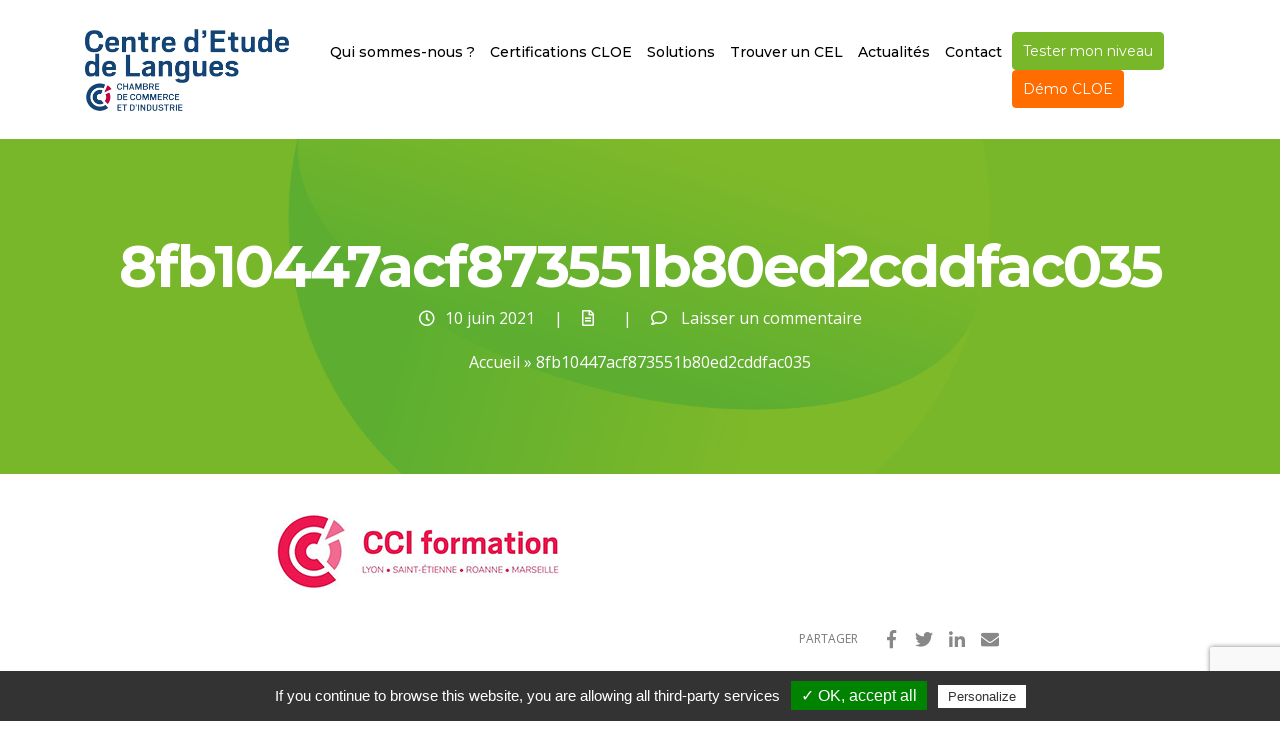

--- FILE ---
content_type: text/html; charset=UTF-8
request_url: https://reseau-cel.com/8fb10447acf873551b80ed2cddfac035/
body_size: 8437
content:
<!doctype html>
<html lang="fr-FR">
<head>
    <meta charset="UTF-8">
    <meta name="viewport" content="width=device-width, initial-scale=1">
    <title>8fb10447acf873551b80ed2cddfac035 - Centre d’Etude de Langues</title>
    <link rel="profile" href="https://gmpg.org/xfn/11">
    <link rel="pingback" href="https://reseau-cel.com/xmlrpc.php">

    <!-- wordpress head functions -->
    <meta name='robots' content='index, follow, max-image-preview:large, max-snippet:-1, max-video-preview:-1' />

	<!-- This site is optimized with the Yoast SEO plugin v23.1 - https://yoast.com/wordpress/plugins/seo/ -->
	<link rel="canonical" href="https://reseau-cel.com/8fb10447acf873551b80ed2cddfac035/" />
	<meta property="og:locale" content="fr_FR" />
	<meta property="og:type" content="article" />
	<meta property="og:title" content="8fb10447acf873551b80ed2cddfac035 - Centre d’Etude de Langues" />
	<meta property="og:url" content="https://reseau-cel.com/8fb10447acf873551b80ed2cddfac035/" />
	<meta property="og:site_name" content="Centre d’Etude de Langues" />
	<meta property="og:image" content="https://reseau-cel.com/8fb10447acf873551b80ed2cddfac035" />
	<meta property="og:image:width" content="284" />
	<meta property="og:image:height" content="75" />
	<meta property="og:image:type" content="image/jpeg" />
	<meta name="twitter:card" content="summary_large_image" />
	<script type="application/ld+json" class="yoast-schema-graph">{"@context":"https://schema.org","@graph":[{"@type":"WebPage","@id":"https://reseau-cel.com/8fb10447acf873551b80ed2cddfac035/","url":"https://reseau-cel.com/8fb10447acf873551b80ed2cddfac035/","name":"8fb10447acf873551b80ed2cddfac035 - Centre d’Etude de Langues","isPartOf":{"@id":"https://reseau-cel.com/#website"},"primaryImageOfPage":{"@id":"https://reseau-cel.com/8fb10447acf873551b80ed2cddfac035/#primaryimage"},"image":{"@id":"https://reseau-cel.com/8fb10447acf873551b80ed2cddfac035/#primaryimage"},"thumbnailUrl":"https://reseau-cel.com/wp-content/uploads/8fb10447acf873551b80ed2cddfac035.jpg","datePublished":"2021-06-10T14:30:04+00:00","dateModified":"2021-06-10T14:30:04+00:00","breadcrumb":{"@id":"https://reseau-cel.com/8fb10447acf873551b80ed2cddfac035/#breadcrumb"},"inLanguage":"fr-FR","potentialAction":[{"@type":"ReadAction","target":["https://reseau-cel.com/8fb10447acf873551b80ed2cddfac035/"]}]},{"@type":"ImageObject","inLanguage":"fr-FR","@id":"https://reseau-cel.com/8fb10447acf873551b80ed2cddfac035/#primaryimage","url":"https://reseau-cel.com/wp-content/uploads/8fb10447acf873551b80ed2cddfac035.jpg","contentUrl":"https://reseau-cel.com/wp-content/uploads/8fb10447acf873551b80ed2cddfac035.jpg","width":284,"height":75},{"@type":"BreadcrumbList","@id":"https://reseau-cel.com/8fb10447acf873551b80ed2cddfac035/#breadcrumb","itemListElement":[{"@type":"ListItem","position":1,"name":"Accueil","item":"https://reseau-cel.com/"},{"@type":"ListItem","position":2,"name":"8fb10447acf873551b80ed2cddfac035"}]},{"@type":"WebSite","@id":"https://reseau-cel.com/#website","url":"https://reseau-cel.com/","name":"Centre d’Etude de Langues","description":"","potentialAction":[{"@type":"SearchAction","target":{"@type":"EntryPoint","urlTemplate":"https://reseau-cel.com/?s={search_term_string}"},"query-input":"required name=search_term_string"}],"inLanguage":"fr-FR"}]}</script>
	<!-- / Yoast SEO plugin. -->


<link rel='dns-prefetch' href='//www.youtube.com' />
<link rel='dns-prefetch' href='//code.jquery.com' />
<link rel='dns-prefetch' href='//fonts.googleapis.com' />
<link rel='stylesheet' id='altitude-slick-css' href='https://reseau-cel.com/wp-content/plugins/altitude-slides/lib/slick/slick.css?ver=0b4833f4411aad3c49c101e82de9b0cb' type='text/css' media='all' />
<link rel='stylesheet' id='altitude-slick-theme-css' href='https://reseau-cel.com/wp-content/plugins/altitude-slides/lib/slick/slick-theme.css?ver=0b4833f4411aad3c49c101e82de9b0cb' type='text/css' media='all' />
<link rel='stylesheet' id='altitude-tuesday-css' href='https://reseau-cel.com/wp-content/plugins/altitude-slides/css/tuesday.min.css?ver=0b4833f4411aad3c49c101e82de9b0cb' type='text/css' media='all' />
<link rel='stylesheet' id='zilla-shortcodes-css' href='https://reseau-cel.com/wp-content/plugins/altitude-shortcodes/assets/css/shortcodes.css?ver=0b4833f4411aad3c49c101e82de9b0cb' type='text/css' media='all' />
<link rel='stylesheet' id='wp-block-library-css' href='https://reseau-cel.com/wp-includes/css/dist/block-library/style.min.css?ver=0b4833f4411aad3c49c101e82de9b0cb' type='text/css' media='all' />
<style id='classic-theme-styles-inline-css' type='text/css'>
/*! This file is auto-generated */
.wp-block-button__link{color:#fff;background-color:#32373c;border-radius:9999px;box-shadow:none;text-decoration:none;padding:calc(.667em + 2px) calc(1.333em + 2px);font-size:1.125em}.wp-block-file__button{background:#32373c;color:#fff;text-decoration:none}
</style>
<style id='global-styles-inline-css' type='text/css'>
:root{--wp--preset--aspect-ratio--square: 1;--wp--preset--aspect-ratio--4-3: 4/3;--wp--preset--aspect-ratio--3-4: 3/4;--wp--preset--aspect-ratio--3-2: 3/2;--wp--preset--aspect-ratio--2-3: 2/3;--wp--preset--aspect-ratio--16-9: 16/9;--wp--preset--aspect-ratio--9-16: 9/16;--wp--preset--color--black: #000000;--wp--preset--color--cyan-bluish-gray: #abb8c3;--wp--preset--color--white: #ffffff;--wp--preset--color--pale-pink: #f78da7;--wp--preset--color--vivid-red: #cf2e2e;--wp--preset--color--luminous-vivid-orange: #ff6900;--wp--preset--color--luminous-vivid-amber: #fcb900;--wp--preset--color--light-green-cyan: #7bdcb5;--wp--preset--color--vivid-green-cyan: #00d084;--wp--preset--color--pale-cyan-blue: #8ed1fc;--wp--preset--color--vivid-cyan-blue: #0693e3;--wp--preset--color--vivid-purple: #9b51e0;--wp--preset--gradient--vivid-cyan-blue-to-vivid-purple: linear-gradient(135deg,rgba(6,147,227,1) 0%,rgb(155,81,224) 100%);--wp--preset--gradient--light-green-cyan-to-vivid-green-cyan: linear-gradient(135deg,rgb(122,220,180) 0%,rgb(0,208,130) 100%);--wp--preset--gradient--luminous-vivid-amber-to-luminous-vivid-orange: linear-gradient(135deg,rgba(252,185,0,1) 0%,rgba(255,105,0,1) 100%);--wp--preset--gradient--luminous-vivid-orange-to-vivid-red: linear-gradient(135deg,rgba(255,105,0,1) 0%,rgb(207,46,46) 100%);--wp--preset--gradient--very-light-gray-to-cyan-bluish-gray: linear-gradient(135deg,rgb(238,238,238) 0%,rgb(169,184,195) 100%);--wp--preset--gradient--cool-to-warm-spectrum: linear-gradient(135deg,rgb(74,234,220) 0%,rgb(151,120,209) 20%,rgb(207,42,186) 40%,rgb(238,44,130) 60%,rgb(251,105,98) 80%,rgb(254,248,76) 100%);--wp--preset--gradient--blush-light-purple: linear-gradient(135deg,rgb(255,206,236) 0%,rgb(152,150,240) 100%);--wp--preset--gradient--blush-bordeaux: linear-gradient(135deg,rgb(254,205,165) 0%,rgb(254,45,45) 50%,rgb(107,0,62) 100%);--wp--preset--gradient--luminous-dusk: linear-gradient(135deg,rgb(255,203,112) 0%,rgb(199,81,192) 50%,rgb(65,88,208) 100%);--wp--preset--gradient--pale-ocean: linear-gradient(135deg,rgb(255,245,203) 0%,rgb(182,227,212) 50%,rgb(51,167,181) 100%);--wp--preset--gradient--electric-grass: linear-gradient(135deg,rgb(202,248,128) 0%,rgb(113,206,126) 100%);--wp--preset--gradient--midnight: linear-gradient(135deg,rgb(2,3,129) 0%,rgb(40,116,252) 100%);--wp--preset--font-size--small: 13px;--wp--preset--font-size--medium: 20px;--wp--preset--font-size--large: 36px;--wp--preset--font-size--x-large: 42px;--wp--preset--spacing--20: 0.44rem;--wp--preset--spacing--30: 0.67rem;--wp--preset--spacing--40: 1rem;--wp--preset--spacing--50: 1.5rem;--wp--preset--spacing--60: 2.25rem;--wp--preset--spacing--70: 3.38rem;--wp--preset--spacing--80: 5.06rem;--wp--preset--shadow--natural: 6px 6px 9px rgba(0, 0, 0, 0.2);--wp--preset--shadow--deep: 12px 12px 50px rgba(0, 0, 0, 0.4);--wp--preset--shadow--sharp: 6px 6px 0px rgba(0, 0, 0, 0.2);--wp--preset--shadow--outlined: 6px 6px 0px -3px rgba(255, 255, 255, 1), 6px 6px rgba(0, 0, 0, 1);--wp--preset--shadow--crisp: 6px 6px 0px rgba(0, 0, 0, 1);}:where(.is-layout-flex){gap: 0.5em;}:where(.is-layout-grid){gap: 0.5em;}body .is-layout-flex{display: flex;}.is-layout-flex{flex-wrap: wrap;align-items: center;}.is-layout-flex > :is(*, div){margin: 0;}body .is-layout-grid{display: grid;}.is-layout-grid > :is(*, div){margin: 0;}:where(.wp-block-columns.is-layout-flex){gap: 2em;}:where(.wp-block-columns.is-layout-grid){gap: 2em;}:where(.wp-block-post-template.is-layout-flex){gap: 1.25em;}:where(.wp-block-post-template.is-layout-grid){gap: 1.25em;}.has-black-color{color: var(--wp--preset--color--black) !important;}.has-cyan-bluish-gray-color{color: var(--wp--preset--color--cyan-bluish-gray) !important;}.has-white-color{color: var(--wp--preset--color--white) !important;}.has-pale-pink-color{color: var(--wp--preset--color--pale-pink) !important;}.has-vivid-red-color{color: var(--wp--preset--color--vivid-red) !important;}.has-luminous-vivid-orange-color{color: var(--wp--preset--color--luminous-vivid-orange) !important;}.has-luminous-vivid-amber-color{color: var(--wp--preset--color--luminous-vivid-amber) !important;}.has-light-green-cyan-color{color: var(--wp--preset--color--light-green-cyan) !important;}.has-vivid-green-cyan-color{color: var(--wp--preset--color--vivid-green-cyan) !important;}.has-pale-cyan-blue-color{color: var(--wp--preset--color--pale-cyan-blue) !important;}.has-vivid-cyan-blue-color{color: var(--wp--preset--color--vivid-cyan-blue) !important;}.has-vivid-purple-color{color: var(--wp--preset--color--vivid-purple) !important;}.has-black-background-color{background-color: var(--wp--preset--color--black) !important;}.has-cyan-bluish-gray-background-color{background-color: var(--wp--preset--color--cyan-bluish-gray) !important;}.has-white-background-color{background-color: var(--wp--preset--color--white) !important;}.has-pale-pink-background-color{background-color: var(--wp--preset--color--pale-pink) !important;}.has-vivid-red-background-color{background-color: var(--wp--preset--color--vivid-red) !important;}.has-luminous-vivid-orange-background-color{background-color: var(--wp--preset--color--luminous-vivid-orange) !important;}.has-luminous-vivid-amber-background-color{background-color: var(--wp--preset--color--luminous-vivid-amber) !important;}.has-light-green-cyan-background-color{background-color: var(--wp--preset--color--light-green-cyan) !important;}.has-vivid-green-cyan-background-color{background-color: var(--wp--preset--color--vivid-green-cyan) !important;}.has-pale-cyan-blue-background-color{background-color: var(--wp--preset--color--pale-cyan-blue) !important;}.has-vivid-cyan-blue-background-color{background-color: var(--wp--preset--color--vivid-cyan-blue) !important;}.has-vivid-purple-background-color{background-color: var(--wp--preset--color--vivid-purple) !important;}.has-black-border-color{border-color: var(--wp--preset--color--black) !important;}.has-cyan-bluish-gray-border-color{border-color: var(--wp--preset--color--cyan-bluish-gray) !important;}.has-white-border-color{border-color: var(--wp--preset--color--white) !important;}.has-pale-pink-border-color{border-color: var(--wp--preset--color--pale-pink) !important;}.has-vivid-red-border-color{border-color: var(--wp--preset--color--vivid-red) !important;}.has-luminous-vivid-orange-border-color{border-color: var(--wp--preset--color--luminous-vivid-orange) !important;}.has-luminous-vivid-amber-border-color{border-color: var(--wp--preset--color--luminous-vivid-amber) !important;}.has-light-green-cyan-border-color{border-color: var(--wp--preset--color--light-green-cyan) !important;}.has-vivid-green-cyan-border-color{border-color: var(--wp--preset--color--vivid-green-cyan) !important;}.has-pale-cyan-blue-border-color{border-color: var(--wp--preset--color--pale-cyan-blue) !important;}.has-vivid-cyan-blue-border-color{border-color: var(--wp--preset--color--vivid-cyan-blue) !important;}.has-vivid-purple-border-color{border-color: var(--wp--preset--color--vivid-purple) !important;}.has-vivid-cyan-blue-to-vivid-purple-gradient-background{background: var(--wp--preset--gradient--vivid-cyan-blue-to-vivid-purple) !important;}.has-light-green-cyan-to-vivid-green-cyan-gradient-background{background: var(--wp--preset--gradient--light-green-cyan-to-vivid-green-cyan) !important;}.has-luminous-vivid-amber-to-luminous-vivid-orange-gradient-background{background: var(--wp--preset--gradient--luminous-vivid-amber-to-luminous-vivid-orange) !important;}.has-luminous-vivid-orange-to-vivid-red-gradient-background{background: var(--wp--preset--gradient--luminous-vivid-orange-to-vivid-red) !important;}.has-very-light-gray-to-cyan-bluish-gray-gradient-background{background: var(--wp--preset--gradient--very-light-gray-to-cyan-bluish-gray) !important;}.has-cool-to-warm-spectrum-gradient-background{background: var(--wp--preset--gradient--cool-to-warm-spectrum) !important;}.has-blush-light-purple-gradient-background{background: var(--wp--preset--gradient--blush-light-purple) !important;}.has-blush-bordeaux-gradient-background{background: var(--wp--preset--gradient--blush-bordeaux) !important;}.has-luminous-dusk-gradient-background{background: var(--wp--preset--gradient--luminous-dusk) !important;}.has-pale-ocean-gradient-background{background: var(--wp--preset--gradient--pale-ocean) !important;}.has-electric-grass-gradient-background{background: var(--wp--preset--gradient--electric-grass) !important;}.has-midnight-gradient-background{background: var(--wp--preset--gradient--midnight) !important;}.has-small-font-size{font-size: var(--wp--preset--font-size--small) !important;}.has-medium-font-size{font-size: var(--wp--preset--font-size--medium) !important;}.has-large-font-size{font-size: var(--wp--preset--font-size--large) !important;}.has-x-large-font-size{font-size: var(--wp--preset--font-size--x-large) !important;}
:where(.wp-block-post-template.is-layout-flex){gap: 1.25em;}:where(.wp-block-post-template.is-layout-grid){gap: 1.25em;}
:where(.wp-block-columns.is-layout-flex){gap: 2em;}:where(.wp-block-columns.is-layout-grid){gap: 2em;}
:root :where(.wp-block-pullquote){font-size: 1.5em;line-height: 1.6;}
</style>
<link rel='stylesheet' id='altitude-slides-style-css' href='https://reseau-cel.com/wp-content/plugins/altitude-slides/css/altitude-slides.css?ver=1.0.0' type='text/css' media='all' />
<link rel='stylesheet' id='contact-form-7-css' href='https://reseau-cel.com/wp-content/plugins/contact-form-7/includes/css/styles.css?ver=5.7.5.1' type='text/css' media='all' />
<link rel='stylesheet' id='bootstrap-css-css' href='https://reseau-cel.com/wp-content/themes/altitude/js/bootstrap/css/bootstrap.min.css?ver=4.0' type='text/css' media='screen' />
<link rel='stylesheet' id='altitude-style-css' href='https://reseau-cel.com/wp-content/themes/altitude/style.css?ver=0b4833f4411aad3c49c101e82de9b0cb' type='text/css' media='all' />
<link rel='stylesheet' id='altitude-webfont-opensans-css' href='https://fonts.googleapis.com/css?family=Open+Sans%3A300%2C400%2C600%2C700%2C800&#038;ver=6.6.4' type='text/css' media='all' />
<link rel='stylesheet' id='altitude-webfont-montserrat-css' href='https://fonts.googleapis.com/css?family=Montserrat%3A300%2C400%2C500%2C600%2C700&#038;ver=6.6.4' type='text/css' media='all' />
<link rel='stylesheet' id='altitude-style-fancybox-css' href='https://reseau-cel.com/wp-content/themes/altitude/js/fancybox/jquery.fancybox.min.css?ver=3.0' type='text/css' media='screen' />
<link rel='stylesheet' id='font-awesome-style-css' href='https://reseau-cel.com/wp-content/themes/altitude/css/fontawesome-all.min.css?ver=5.0.9' type='text/css' media='screen' />
<link rel='stylesheet' id='altitude-leaflet-css' href='https://reseau-cel.com/wp-content/themes/altitude/js/leaflet/leaflet.css?ver=1.4' type='text/css' media='screen' />
<script type="text/javascript" src="//code.jquery.com/jquery-3.1.1.min.js?ver=3.1.1" id="jquery-js"></script>
<script type="text/javascript" src="//www.youtube.com/iframe_api?ver=0b4833f4411aad3c49c101e82de9b0cb" id="youtubeapi-js"></script>
<script type="text/javascript" src="https://reseau-cel.com/wp-content/plugins/altitude-shortcodes/assets/js/zilla-shortcodes-lib.js?ver=0b4833f4411aad3c49c101e82de9b0cb" id="zilla-shortcodes-lib-js"></script>
<meta name="generator" content="Elementor 3.18.3; features: e_dom_optimization, e_optimized_assets_loading, e_optimized_css_loading, additional_custom_breakpoints, block_editor_assets_optimize, e_image_loading_optimization; settings: css_print_method-internal, google_font-enabled, font_display-auto">
    <!-- end of wordpress head -->

    <!-- favicon -->
    <link rel="apple-touch-icon" sizes="180x180" href="https://reseau-cel.com/favicon/apple-touch-icon.png">
    <link rel="icon" type="image/png" sizes="32x32" href="https://reseau-cel.com/favicon/favicon-32x32.png">
    <link rel="icon" type="image/png" sizes="16x16" href="https://reseau-cel.com/favicon/favicon-16x16.png">
    <link rel="manifest" href="https://reseau-cel.com/favicon/manifest.json">
    <link rel="mask-icon" href="https://reseau-cel.com/favicon/safari-pinned-tab.svg" color="#5bbad5">
    <meta name="theme-color" content="#ffffff">
    <!-- end favicon -->
	
	<!-- Global site tag (gtag.js) - Google Analytics -->

	<!-- Fin - Google Analytics -->
    <script type="text/javascript" src="https://reseau-cel.com/wp-content/themes/altitude/js/tarteaucitron/tarteaucitron.js"></script>

<script type="text/javascript">
        tarteaucitron.init({
          "privacyUrl": "", /* Privacy policy url */

          "hashtag": "#tarteaucitron", /* Open the panel with this hashtag */
          "cookieName": "tarteaucitron", /* Cookie name */

          "orientation": "bottom", /* Banner position (top - bottom) */
          "showAlertSmall": true, /* Show the small banner on bottom right */
          "cookieslist": true, /* Show the cookie list */

          "adblocker": false, /* Show a Warning if an adblocker is detected */
          "AcceptAllCta" : true, /* Show the accept all button when highPrivacy on */
          "highPrivacy": false, /* Disable auto consent */
          "handleBrowserDNTRequest": false, /* If Do Not Track == 1, disallow all */

          "removeCredit": true, /* Remove credit link */
          "moreInfoLink": true, /* Show more info link */
          "useExternalCss": false, /* If false, the tarteaucitron.css file will be loaded */

          //"cookieDomain": ".my-multisite-domaine.fr", /* Shared cookie for multisite */

          "readmoreLink": "/cookiespolicy" /* Change the default readmore link */
        });
</script>


</head>

<body data-rsssl=1 class="attachment attachment-template-default single single-attachment postid-3129 attachmentid-3129 attachment-jpeg group-blog elementor-default elementor-kit-4369">

<div id="page" class="site">

    <a class="skip-link screen-reader-text" href="#content">Passer au contenu</a>

    <header id="header">
        <div id="masthead" class="site-header">
            <div class="container container-masthead">
                <div class="d-flex align-items-center">
                    <div class="site-branding">
                                                    <p class="site-title"><a href="https://reseau-cel.com/"
                                                     rel="home">Centre d’Etude de Langues</a></p>
                                            </div>
                    <nav id="site-navigation" class="ml-lg-auto main-navigation collapse">
                        <div class="menu-container"><ul id="primary-menu" class="menu"><li id="menu-item-102" class="menu-item menu-item-type-post_type menu-item-object-page menu-item-102"><a href="https://reseau-cel.com/qui-sommes-nous/">Qui sommes-nous ?</a></li>
<li id="menu-item-4674" class="menu-item menu-item-type-post_type menu-item-object-page menu-item-4674"><a href="https://reseau-cel.com/nos-prestations/certifications-cloe/">Certifications CLOE</a></li>
<li id="menu-item-101" class="menu-item menu-item-type-post_type menu-item-object-page menu-item-has-children menu-item-101"><a href="https://reseau-cel.com/nos-prestations/">Solutions</a>
<ul class="sub-menu">
	<li id="menu-item-606" class="menu-item menu-item-type-post_type menu-item-object-page menu-item-606"><a href="https://reseau-cel.com/nos-prestations/sous-page-1/">Réalisez un audit Linguistique</a></li>
	<li id="menu-item-700" class="menu-item menu-item-type-post_type menu-item-object-page menu-item-700"><a href="https://reseau-cel.com/nos-prestations/formations-face-a-face/">Une offre de formations en face à face et à distance</a></li>
	<li id="menu-item-14324" class="menu-item menu-item-type-post_type menu-item-object-page menu-item-14324"><a href="https://reseau-cel.com/nos-prestations/communication-interculturelle/">Communication interculturelle</a></li>
	<li id="menu-item-1085" class="menu-item menu-item-type-post_type menu-item-object-page menu-item-1085"><a href="https://reseau-cel.com/nos-prestations/nos-certifications-cloe/">Nos certifications CLOE</a></li>
	<li id="menu-item-854" class="menu-item menu-item-type-post_type menu-item-object-page menu-item-854"><a href="https://reseau-cel.com/financer-ma-formation/">Financement</a></li>
</ul>
</li>
<li id="menu-item-506" class="menu-item menu-item-type-custom menu-item-object-custom menu-item-506"><a href="https://reseau-cel.com/cel/">Trouver un CEL</a></li>
<li id="menu-item-607" class="menu-item menu-item-type-custom menu-item-object-custom menu-item-has-children menu-item-607"><a href="#">Actualités</a>
<ul class="sub-menu">
	<li id="menu-item-611" class="menu-item menu-item-type-taxonomy menu-item-object-category menu-item-611"><a href="https://reseau-cel.com/category/actualites-nationales/">Actualités nationales</a></li>
	<li id="menu-item-609" class="menu-item menu-item-type-taxonomy menu-item-object-category menu-item-609"><a href="https://reseau-cel.com/category/actualites-des-cel/">Actualités des CEL</a></li>
	<li id="menu-item-529" class="menu-item menu-item-type-taxonomy menu-item-object-category menu-item-529"><a href="https://reseau-cel.com/category/blog/">Blog</a></li>
</ul>
</li>
<li id="menu-item-11" class="menu-item menu-item-type-post_type menu-item-object-page menu-item-11"><a href="https://reseau-cel.com/contact/">Contact</a></li>
<li id="menu-item-115" class="btn btn-primary btn-connexion menu-item menu-item-type-custom menu-item-object-custom menu-item-115"><a target="_blank" rel="noopener" href="https://oscar-cel.com/">Tester mon niveau</a></li>
<li id="menu-item-6774" class="btn btn-orange btn-connexion menu-item menu-item-type-custom menu-item-object-custom menu-item-6774"><a target="_blank" rel="noopener" href="https://cloe-cel.com/demo">Démo CLOE</a></li>
</ul></div>                        <a id="masthead-search" class="d-none" href="#search"><i class="fa fa-search"
                                                                  aria-hidden="true"></i></a>
                                            </nav><!-- #site-navigation -->




                    <button id="navbar-toggle" data-toggle="collapse" data-target="#site-navigation"
                            class="hamburger-menu hamburger--spin" type="button">
                  <span class="hamburger-box">
                    <span class="hamburger-inner"></span>
                  </span>
                    </button>
                </div>
            </div>
        </div><!-- #masthead -->


            </header>
    <div id="main-content">    <header class="entry-header">
        <div class="container">
            <h1 class="page-title">8fb10447acf873551b80ed2cddfac035</h1>            <ul class="meta-infos clearfix">
	<li class="meta-date"><i class="far fa-clock"></i>10 juin 2021</li>
	<li class="separateur">|</li>
	<li class="meta-categorie"><i class="far fa-file-alt"></i></li>
            	<li class="separateur">|</li>
	<li class="meta-commentaire">
        <i class="far fa-comment"></i>
        <a href="https://reseau-cel.com/8fb10447acf873551b80ed2cddfac035/#respond">Laisser un commentaire</a>    </li>
    </ul>            <p id="breadcrumbs" class="mb-0"><span><span><a href="https://reseau-cel.com/">Accueil</a></span> » <span class="breadcrumb_last" aria-current="page">8fb10447acf873551b80ed2cddfac035</span></span></p>        </div>
    </header><!-- .entry-header -->

    <div class="container">
        <div class="row justify-content-md-center">
            <div id="primary" class="content-area col-md-8 clearfix">
                <main id="main" class="site-main" role="main">

                    
                        
<article id="post-3129" class="post-3129 attachment type-attachment status-inherit hentry">


    <div class="entry-content reveal">

            
            
            <p class="attachment"><a href='https://reseau-cel.com/wp-content/uploads/8fb10447acf873551b80ed2cddfac035.jpg'><img decoding="async" width="284" height="75" src="https://reseau-cel.com/wp-content/uploads/8fb10447acf873551b80ed2cddfac035.jpg" class="attachment-medium size-medium" alt="" /></a></p>
            
    </div><!-- .entry-content -->

            <footer class="entry-footer reveal">

                <div class="row">
                    <div class="col-md-6">
                        <div class='post-tags'>
                                                    </div>
                    </div>
                    <div class="col-md-6 text-md-right">
                        
        		<p class='post-social-title'>Partager</p>
        
		<div class="bouton_link_social_content">
			<ul>
				<li class="bouton_link_social_facebook"><a class="popup" title="Facebook" href="http://www.facebook.com/sharer.php?u=https%3A%2F%2Freseau-cel.com%2F8fb10447acf873551b80ed2cddfac035%2F"><span><i class="fab fa-facebook-f"></i></span></a></li>
				<li class="bouton_link_social_twitter"><a class="popup" title="Twitter" href="http://twitter.com/share?url=https%3A%2F%2Freseau-cel.com%2F8fb10447acf873551b80ed2cddfac035%2F&amp;text=8fb10447acf873551b80ed2cddfac035"><span><i class="fab fa-twitter"></i></span></a></li>
				<li class="bouton_link_social_google d-none"><a class="popup" title="Google+" href="https://plus.google.com/share?url=https%3A%2F%2Freseau-cel.com%2F8fb10447acf873551b80ed2cddfac035%2F"><i class="fab fa-google-plus-g"></i></a></li>
				<li class="bouton_link_social_pinterest d-none"><a class="popup" title="Pinterest" href="http://pinterest.com/pin/create/button/?url=https%3A%2F%2Freseau-cel.com%2F8fb10447acf873551b80ed2cddfac035%2F"><i class="fab fa-pinterest-p"></i></a></li>
				<li class="bouton_link_social_linkedin"><a class="popup" title="Linkedin" href="https://www.linkedin.com/shareArticle?mini=true&url=https%3A%2F%2Freseau-cel.com%2F8fb10447acf873551b80ed2cddfac035%2F&title=8fb10447acf873551b80ed2cddfac035"><i class="fab fa-linkedin-in"></i></a></li>
				<li class="bouton_link_social_email"><a title="Email" href="mailto:?subject=8fb10447acf873551b80ed2cddfac035&body=https%3A%2F%2Freseau-cel.com%2F8fb10447acf873551b80ed2cddfac035%2F"><i class="fas fa-envelope"></i></a></li>
			</ul>
		</div>
		
                    </div>
                </div>

        </footer><!-- .entry-footer -->
    </article><!-- #post-## -->

                        	<nav class="navigation post-navigation" role="navigation">
		<h1 class="screen-reader-text">Navigation entre les articles</h1>
		<div class="nav-links clearfix">
			<div class="nav-previous"><a href="https://reseau-cel.com/8fb10447acf873551b80ed2cddfac035/" rel="prev"><span class="meta-nav">Précédent</span></a></div>		</div><!-- .nav-links -->
	</nav><!-- .navigation -->
	
                        
<div id="comments" class="comments-area mt-5">

	
	
	
    	<div id="respond" class="comment-respond">
		<h3 id="reply-title" class="comment-reply-title">Laisser un commentaire <small><a rel="nofollow" id="cancel-comment-reply-link" href="/8fb10447acf873551b80ed2cddfac035/#respond" style="display:none;">Annuler la réponse</a></small></h3><form action="https://reseau-cel.com/wp-comments-post.php" method="post" id="commentform" class="comment-form" novalidate><p class="comment-notes"><span id="email-notes">Votre adresse e-mail ne sera pas publiée.</span> <span class="required-field-message">Les champs obligatoires sont indiqués avec <span class="required">*</span></span></p><div class="form-group comment-wrap"><label for="comment">Commentaire</label><span>*</span><textarea id="comment" class="form-control" name="comment" rows="3" aria-required="true"></textarea><p id="d3" class="text-danger"></p></div><div class="form-group name-wrap"><label for="author">Nom</label> <span>*</span><input id="author" name="author" class="form-control" type="text" value="" size="30" /><p id="d1" class="text-danger"></p></div>
<div class="form-group email-wrap"><label for="email">Email</label> <span>*</span><input id="email" name="email" class="form-control" type="text" value="" size="30" /><p id="d2" class="text-danger"></p></div>

<div class="c4wp_captcha_field" style="margin-bottom: 10px;" data-nonce="c33745c224" ><div id="c4wp_captcha_field_1" class="c4wp_captcha_field_div"></div></div><p class="form-submit"><input name="submit" type="submit" id="submit" class="btn btn-default" value="Laisser un commentaire" /> <input type='hidden' name='comment_post_ID' value='3129' id='comment_post_ID' />
<input type='hidden' name='comment_parent' id='comment_parent' value='0' />
</p></form>	</div><!-- #respond -->
	
</div><!-- #comments -->

                    
                </main><!-- #main -->
            </div><!-- #primary -->

                    </div>
    </div>

</div>
    <footer id="footer">

        <div id="inner-footer" class="container">

            <div id="footer-widgets" class="widget-area">
                <div class="row">
                    <div class="col-md-4"></div>
                    <div class="col-md-4"></div>
                    <div class="col-md-4"></div>
                </div>
            </div>


            <div class="footer-content">

                <div class="row">
                    <div class="col-12 col-md-6 col-lg-4 mb-4 mb-lg-0">
                        <div class="footer-logo"></div>
                    </div>
                    <div class="col-12 col-md-6 col-lg-4 mb-4 mb-lg-0">
                        <div class="footer__social">
                            <h5>PARTAGEZ CETTE PAGE :</h5>
                            
        
		<div class="bouton_link_social_content">
			<ul>
				<li class="bouton_link_social_facebook"><a class="popup" title="Facebook" href="http://www.facebook.com/sharer.php?u=https%3A%2F%2Freseau-cel.com%2F8fb10447acf873551b80ed2cddfac035%2F"><span><i class="fab fa-facebook-f"></i></span></a></li>
				<li class="bouton_link_social_twitter"><a class="popup" title="Twitter" href="http://twitter.com/share?url=https%3A%2F%2Freseau-cel.com%2F8fb10447acf873551b80ed2cddfac035%2F&amp;text=8fb10447acf873551b80ed2cddfac035"><span><i class="fab fa-twitter"></i></span></a></li>
				<li class="bouton_link_social_google d-none"><a class="popup" title="Google+" href="https://plus.google.com/share?url=https%3A%2F%2Freseau-cel.com%2F8fb10447acf873551b80ed2cddfac035%2F"><i class="fab fa-google-plus-g"></i></a></li>
				<li class="bouton_link_social_pinterest d-none"><a class="popup" title="Pinterest" href="http://pinterest.com/pin/create/button/?url=https%3A%2F%2Freseau-cel.com%2F8fb10447acf873551b80ed2cddfac035%2F"><i class="fab fa-pinterest-p"></i></a></li>
				<li class="bouton_link_social_linkedin"><a class="popup" title="Linkedin" href="https://www.linkedin.com/shareArticle?mini=true&url=https%3A%2F%2Freseau-cel.com%2F8fb10447acf873551b80ed2cddfac035%2F&title=8fb10447acf873551b80ed2cddfac035"><i class="fab fa-linkedin-in"></i></a></li>
				<li class="bouton_link_social_email"><a title="Email" href="mailto:?subject=8fb10447acf873551b80ed2cddfac035&body=https%3A%2F%2Freseau-cel.com%2F8fb10447acf873551b80ed2cddfac035%2F"><i class="fas fa-envelope"></i></a></li>
			</ul>
		</div>
		
                        </div>
                    </div>
                    <div class="col-12 col-lg-4">
                        <div class="menu_footer">
                            &copy; 2026 <a href="https://reseau-cel.com">CCI France</a>
                            <div class="menu-footer"><ul id="primary-menu" class="menu"><li id="menu-item-699" class="menu-item menu-item-type-post_type menu-item-object-page menu-item-home menu-item-699"><a href="https://reseau-cel.com/">Accueil</a></li>
<li id="menu-item-14" class="menu-item menu-item-type-post_type menu-item-object-page menu-item-14"><a href="https://reseau-cel.com/mentions-legales/">Mentions légales</a></li>
<li id="menu-item-612" class="menu-item menu-item-type-post_type menu-item-object-page menu-item-612"><a href="https://reseau-cel.com/contact/">Nous contacter</a></li>
</ul></div>                        </div>
                    </div>
                </div>



            </div> <!-- end #inner-footer -->


            </div>



    </footer>

    <!-- modal search form -->

    <div id="fullscreen_searchform" class="fullscreen_searchform--white">
        <button type="button" class="close">×</button>
        <div class="container">
            <form method="get" class="searchform" action="https://reseau-cel.com/">
    <div class="">
        <input class="form-control searchform__input" placeholder="Rechercher" value="" name="s" type="text">
        <button class="searchform__submit" type="submit"><i class="fas fa-search"></i></button>
    </div>
</form>        </div>
    </div>


    </div><!-- #page -->


    <style type="text/css">
    
    @media screen and ( max-width: 991px ) {
        html { margin-top: 0px !important; }
        * html body { margin-top: 0px !important; }
         #wpadminbar {display: none;}
    }
    </style> <script type="text/javascript" src="https://reseau-cel.com/wp-content/plugins/altitude-slides/lib/slick/slick.js?ver=0b4833f4411aad3c49c101e82de9b0cb" id="altitude-slick-js-js"></script>
<script type="text/javascript" src="https://reseau-cel.com/wp-content/plugins/altitude-slides/js/youtubebg.js?ver=0b4833f4411aad3c49c101e82de9b0cb" id="altitude-youtubebg-js"></script>
<script type="text/javascript" src="https://reseau-cel.com/wp-content/plugins/altitude-slides/js/altitude-slide.js?ver=0b4833f4411aad3c49c101e82de9b0cb" id="altitude-slide-js"></script>
<script type="text/javascript" src="https://reseau-cel.com/wp-content/plugins/contact-form-7/includes/swv/js/index.js?ver=5.7.5.1" id="swv-js"></script>
<script type="text/javascript" id="contact-form-7-js-extra">
/* <![CDATA[ */
var wpcf7 = {"api":{"root":"https:\/\/reseau-cel.com\/wp-json\/","namespace":"contact-form-7\/v1"}};
/* ]]> */
</script>
<script type="text/javascript" src="https://reseau-cel.com/wp-content/plugins/contact-form-7/includes/js/index.js?ver=5.7.5.1" id="contact-form-7-js"></script>
<script type="text/javascript" src="https://reseau-cel.com/wp-content/themes/altitude/js/bootstrap/js/bootstrap.bundle.min.js?ver=4.0" id="bootstrap-js-js"></script>
<script type="text/javascript" src="https://reseau-cel.com/wp-content/themes/altitude/js/fancybox/jquery.fancybox.min.js?ver=3.0" id="altitude-fancybox-js"></script>
<script type="text/javascript" src="https://reseau-cel.com/wp-content/themes/altitude/js/leaflet/leaflet.js?ver=1.4" id="altitude-leaflet-js-js"></script>
<script type="text/javascript" src="https://reseau-cel.com/wp-content/themes/altitude/js/archive-cel.js?ver=1.4" id="altitude-archives-cel-js"></script>
<script type="text/javascript" src="https://reseau-cel.com/wp-content/themes/altitude/js/plugins.js?ver=1.0" id="altitude-plugins-js"></script>
<script type="text/javascript" id="altitude-script-js-extra">
/* <![CDATA[ */
var _altitude = {"templateUrl":"https:\/\/reseau-cel.com\/wp-content\/themes\/altitude"};
/* ]]> */
</script>
<script type="text/javascript" src="https://reseau-cel.com/wp-content/themes/altitude/js/script.js?ver=1.0" id="altitude-script-js"></script>
<script type="text/javascript" src="https://reseau-cel.com/wp-includes/js/comment-reply.min.js?ver=0b4833f4411aad3c49c101e82de9b0cb" id="comment-reply-js" async="async" data-wp-strategy="async"></script>
<script type="text/javascript" src="https://www.google.com/recaptcha/api.js?render=6LdmXagUAAAAAFbgkRvBNfnt48ubJ9jH3lczn-l2&amp;ver=3.0" id="google-recaptcha-js"></script>
<script type="text/javascript" src="https://reseau-cel.com/wp-includes/js/dist/vendor/wp-polyfill.min.js?ver=3.15.0" id="wp-polyfill-js"></script>
<script type="text/javascript" id="wpcf7-recaptcha-js-extra">
/* <![CDATA[ */
var wpcf7_recaptcha = {"sitekey":"6LdmXagUAAAAAFbgkRvBNfnt48ubJ9jH3lczn-l2","actions":{"homepage":"homepage","contactform":"contactform"}};
/* ]]> */
</script>
<script type="text/javascript" src="https://reseau-cel.com/wp-content/plugins/contact-form-7/modules/recaptcha/index.js?ver=5.7.5.1" id="wpcf7-recaptcha-js"></script>
			<script id="c4wp-inline-js" type="text/javascript">
				var c4wp_onloadCallback = function() {
					for ( var i = 0; i < document.forms.length; i++ ) {
						let form = document.forms[i];

						let captcha_div = form.querySelector( '.c4wp_captcha_field_div:not(.rendered)' );
						let foundSubmitBtn = null;
												
						if ( null === captcha_div ) {
							continue;	
						}					

						captcha_div.innerHTML = '';

						if ( null != foundSubmitBtn ) {
							foundSubmitBtn.classList.add( 'disabled' );
							foundSubmitBtn.setAttribute( 'disabled', 'disabled' );

							if ( form.classList.contains( 'woocommerce-checkout' ) ) {
								setTimeout( function(){ 
									foundSubmitBtn = form.querySelector( '#place_order' );
									foundSubmitBtn.classList.add( 'disabled' );
									foundSubmitBtn.setAttribute( 'disabled', 'disabled' );
								}, 2500 );
							}
						}

						( function( form ) {
							var c4wp_captcha = grecaptcha.render( captcha_div,{
								'sitekey' : '6Lf-GUUaAAAAAMSivmMBIr802vlxAkrx3xFPfDCC',
								'size'  : 'normal',
								'theme' : 'light',
								'expired-callback' : function(){
									grecaptcha.reset( c4wp_captcha );
								},
								'callback' : function(){
									if ( null != foundSubmitBtn ) {
										foundSubmitBtn.classList.remove( 'disabled' );
										foundSubmitBtn.removeAttribute( 'disabled' );
									}
								}
							});
							captcha_div.classList.add( 'rendered' );
													})(form);
					}
				};
			
			</script>
			
			<script id="c4wp-recaptcha-js" src="https://www.google.com/recaptcha/api.js?onload=c4wp_onloadCallback&#038;render=explicit&#038;hl=en"
				async defer>
			</script>
			<script type="text/javascript">
tarteaucitron.user.gtagUa = 'G-EJQSLZP44K';
tarteaucitron.user.gtagMore = function () { /* add here your optionnal _ga.push() */ };
(tarteaucitron.job = tarteaucitron.job || []).push('gtag', 'recaptcha',);
</script>



</body>
</html>


--- FILE ---
content_type: text/html; charset=utf-8
request_url: https://www.google.com/recaptcha/api2/anchor?ar=1&k=6LdmXagUAAAAAFbgkRvBNfnt48ubJ9jH3lczn-l2&co=aHR0cHM6Ly9yZXNlYXUtY2VsLmNvbTo0NDM.&hl=en&v=N67nZn4AqZkNcbeMu4prBgzg&size=invisible&anchor-ms=20000&execute-ms=30000&cb=hnmq9do0k0f
body_size: 48499
content:
<!DOCTYPE HTML><html dir="ltr" lang="en"><head><meta http-equiv="Content-Type" content="text/html; charset=UTF-8">
<meta http-equiv="X-UA-Compatible" content="IE=edge">
<title>reCAPTCHA</title>
<style type="text/css">
/* cyrillic-ext */
@font-face {
  font-family: 'Roboto';
  font-style: normal;
  font-weight: 400;
  font-stretch: 100%;
  src: url(//fonts.gstatic.com/s/roboto/v48/KFO7CnqEu92Fr1ME7kSn66aGLdTylUAMa3GUBHMdazTgWw.woff2) format('woff2');
  unicode-range: U+0460-052F, U+1C80-1C8A, U+20B4, U+2DE0-2DFF, U+A640-A69F, U+FE2E-FE2F;
}
/* cyrillic */
@font-face {
  font-family: 'Roboto';
  font-style: normal;
  font-weight: 400;
  font-stretch: 100%;
  src: url(//fonts.gstatic.com/s/roboto/v48/KFO7CnqEu92Fr1ME7kSn66aGLdTylUAMa3iUBHMdazTgWw.woff2) format('woff2');
  unicode-range: U+0301, U+0400-045F, U+0490-0491, U+04B0-04B1, U+2116;
}
/* greek-ext */
@font-face {
  font-family: 'Roboto';
  font-style: normal;
  font-weight: 400;
  font-stretch: 100%;
  src: url(//fonts.gstatic.com/s/roboto/v48/KFO7CnqEu92Fr1ME7kSn66aGLdTylUAMa3CUBHMdazTgWw.woff2) format('woff2');
  unicode-range: U+1F00-1FFF;
}
/* greek */
@font-face {
  font-family: 'Roboto';
  font-style: normal;
  font-weight: 400;
  font-stretch: 100%;
  src: url(//fonts.gstatic.com/s/roboto/v48/KFO7CnqEu92Fr1ME7kSn66aGLdTylUAMa3-UBHMdazTgWw.woff2) format('woff2');
  unicode-range: U+0370-0377, U+037A-037F, U+0384-038A, U+038C, U+038E-03A1, U+03A3-03FF;
}
/* math */
@font-face {
  font-family: 'Roboto';
  font-style: normal;
  font-weight: 400;
  font-stretch: 100%;
  src: url(//fonts.gstatic.com/s/roboto/v48/KFO7CnqEu92Fr1ME7kSn66aGLdTylUAMawCUBHMdazTgWw.woff2) format('woff2');
  unicode-range: U+0302-0303, U+0305, U+0307-0308, U+0310, U+0312, U+0315, U+031A, U+0326-0327, U+032C, U+032F-0330, U+0332-0333, U+0338, U+033A, U+0346, U+034D, U+0391-03A1, U+03A3-03A9, U+03B1-03C9, U+03D1, U+03D5-03D6, U+03F0-03F1, U+03F4-03F5, U+2016-2017, U+2034-2038, U+203C, U+2040, U+2043, U+2047, U+2050, U+2057, U+205F, U+2070-2071, U+2074-208E, U+2090-209C, U+20D0-20DC, U+20E1, U+20E5-20EF, U+2100-2112, U+2114-2115, U+2117-2121, U+2123-214F, U+2190, U+2192, U+2194-21AE, U+21B0-21E5, U+21F1-21F2, U+21F4-2211, U+2213-2214, U+2216-22FF, U+2308-230B, U+2310, U+2319, U+231C-2321, U+2336-237A, U+237C, U+2395, U+239B-23B7, U+23D0, U+23DC-23E1, U+2474-2475, U+25AF, U+25B3, U+25B7, U+25BD, U+25C1, U+25CA, U+25CC, U+25FB, U+266D-266F, U+27C0-27FF, U+2900-2AFF, U+2B0E-2B11, U+2B30-2B4C, U+2BFE, U+3030, U+FF5B, U+FF5D, U+1D400-1D7FF, U+1EE00-1EEFF;
}
/* symbols */
@font-face {
  font-family: 'Roboto';
  font-style: normal;
  font-weight: 400;
  font-stretch: 100%;
  src: url(//fonts.gstatic.com/s/roboto/v48/KFO7CnqEu92Fr1ME7kSn66aGLdTylUAMaxKUBHMdazTgWw.woff2) format('woff2');
  unicode-range: U+0001-000C, U+000E-001F, U+007F-009F, U+20DD-20E0, U+20E2-20E4, U+2150-218F, U+2190, U+2192, U+2194-2199, U+21AF, U+21E6-21F0, U+21F3, U+2218-2219, U+2299, U+22C4-22C6, U+2300-243F, U+2440-244A, U+2460-24FF, U+25A0-27BF, U+2800-28FF, U+2921-2922, U+2981, U+29BF, U+29EB, U+2B00-2BFF, U+4DC0-4DFF, U+FFF9-FFFB, U+10140-1018E, U+10190-1019C, U+101A0, U+101D0-101FD, U+102E0-102FB, U+10E60-10E7E, U+1D2C0-1D2D3, U+1D2E0-1D37F, U+1F000-1F0FF, U+1F100-1F1AD, U+1F1E6-1F1FF, U+1F30D-1F30F, U+1F315, U+1F31C, U+1F31E, U+1F320-1F32C, U+1F336, U+1F378, U+1F37D, U+1F382, U+1F393-1F39F, U+1F3A7-1F3A8, U+1F3AC-1F3AF, U+1F3C2, U+1F3C4-1F3C6, U+1F3CA-1F3CE, U+1F3D4-1F3E0, U+1F3ED, U+1F3F1-1F3F3, U+1F3F5-1F3F7, U+1F408, U+1F415, U+1F41F, U+1F426, U+1F43F, U+1F441-1F442, U+1F444, U+1F446-1F449, U+1F44C-1F44E, U+1F453, U+1F46A, U+1F47D, U+1F4A3, U+1F4B0, U+1F4B3, U+1F4B9, U+1F4BB, U+1F4BF, U+1F4C8-1F4CB, U+1F4D6, U+1F4DA, U+1F4DF, U+1F4E3-1F4E6, U+1F4EA-1F4ED, U+1F4F7, U+1F4F9-1F4FB, U+1F4FD-1F4FE, U+1F503, U+1F507-1F50B, U+1F50D, U+1F512-1F513, U+1F53E-1F54A, U+1F54F-1F5FA, U+1F610, U+1F650-1F67F, U+1F687, U+1F68D, U+1F691, U+1F694, U+1F698, U+1F6AD, U+1F6B2, U+1F6B9-1F6BA, U+1F6BC, U+1F6C6-1F6CF, U+1F6D3-1F6D7, U+1F6E0-1F6EA, U+1F6F0-1F6F3, U+1F6F7-1F6FC, U+1F700-1F7FF, U+1F800-1F80B, U+1F810-1F847, U+1F850-1F859, U+1F860-1F887, U+1F890-1F8AD, U+1F8B0-1F8BB, U+1F8C0-1F8C1, U+1F900-1F90B, U+1F93B, U+1F946, U+1F984, U+1F996, U+1F9E9, U+1FA00-1FA6F, U+1FA70-1FA7C, U+1FA80-1FA89, U+1FA8F-1FAC6, U+1FACE-1FADC, U+1FADF-1FAE9, U+1FAF0-1FAF8, U+1FB00-1FBFF;
}
/* vietnamese */
@font-face {
  font-family: 'Roboto';
  font-style: normal;
  font-weight: 400;
  font-stretch: 100%;
  src: url(//fonts.gstatic.com/s/roboto/v48/KFO7CnqEu92Fr1ME7kSn66aGLdTylUAMa3OUBHMdazTgWw.woff2) format('woff2');
  unicode-range: U+0102-0103, U+0110-0111, U+0128-0129, U+0168-0169, U+01A0-01A1, U+01AF-01B0, U+0300-0301, U+0303-0304, U+0308-0309, U+0323, U+0329, U+1EA0-1EF9, U+20AB;
}
/* latin-ext */
@font-face {
  font-family: 'Roboto';
  font-style: normal;
  font-weight: 400;
  font-stretch: 100%;
  src: url(//fonts.gstatic.com/s/roboto/v48/KFO7CnqEu92Fr1ME7kSn66aGLdTylUAMa3KUBHMdazTgWw.woff2) format('woff2');
  unicode-range: U+0100-02BA, U+02BD-02C5, U+02C7-02CC, U+02CE-02D7, U+02DD-02FF, U+0304, U+0308, U+0329, U+1D00-1DBF, U+1E00-1E9F, U+1EF2-1EFF, U+2020, U+20A0-20AB, U+20AD-20C0, U+2113, U+2C60-2C7F, U+A720-A7FF;
}
/* latin */
@font-face {
  font-family: 'Roboto';
  font-style: normal;
  font-weight: 400;
  font-stretch: 100%;
  src: url(//fonts.gstatic.com/s/roboto/v48/KFO7CnqEu92Fr1ME7kSn66aGLdTylUAMa3yUBHMdazQ.woff2) format('woff2');
  unicode-range: U+0000-00FF, U+0131, U+0152-0153, U+02BB-02BC, U+02C6, U+02DA, U+02DC, U+0304, U+0308, U+0329, U+2000-206F, U+20AC, U+2122, U+2191, U+2193, U+2212, U+2215, U+FEFF, U+FFFD;
}
/* cyrillic-ext */
@font-face {
  font-family: 'Roboto';
  font-style: normal;
  font-weight: 500;
  font-stretch: 100%;
  src: url(//fonts.gstatic.com/s/roboto/v48/KFO7CnqEu92Fr1ME7kSn66aGLdTylUAMa3GUBHMdazTgWw.woff2) format('woff2');
  unicode-range: U+0460-052F, U+1C80-1C8A, U+20B4, U+2DE0-2DFF, U+A640-A69F, U+FE2E-FE2F;
}
/* cyrillic */
@font-face {
  font-family: 'Roboto';
  font-style: normal;
  font-weight: 500;
  font-stretch: 100%;
  src: url(//fonts.gstatic.com/s/roboto/v48/KFO7CnqEu92Fr1ME7kSn66aGLdTylUAMa3iUBHMdazTgWw.woff2) format('woff2');
  unicode-range: U+0301, U+0400-045F, U+0490-0491, U+04B0-04B1, U+2116;
}
/* greek-ext */
@font-face {
  font-family: 'Roboto';
  font-style: normal;
  font-weight: 500;
  font-stretch: 100%;
  src: url(//fonts.gstatic.com/s/roboto/v48/KFO7CnqEu92Fr1ME7kSn66aGLdTylUAMa3CUBHMdazTgWw.woff2) format('woff2');
  unicode-range: U+1F00-1FFF;
}
/* greek */
@font-face {
  font-family: 'Roboto';
  font-style: normal;
  font-weight: 500;
  font-stretch: 100%;
  src: url(//fonts.gstatic.com/s/roboto/v48/KFO7CnqEu92Fr1ME7kSn66aGLdTylUAMa3-UBHMdazTgWw.woff2) format('woff2');
  unicode-range: U+0370-0377, U+037A-037F, U+0384-038A, U+038C, U+038E-03A1, U+03A3-03FF;
}
/* math */
@font-face {
  font-family: 'Roboto';
  font-style: normal;
  font-weight: 500;
  font-stretch: 100%;
  src: url(//fonts.gstatic.com/s/roboto/v48/KFO7CnqEu92Fr1ME7kSn66aGLdTylUAMawCUBHMdazTgWw.woff2) format('woff2');
  unicode-range: U+0302-0303, U+0305, U+0307-0308, U+0310, U+0312, U+0315, U+031A, U+0326-0327, U+032C, U+032F-0330, U+0332-0333, U+0338, U+033A, U+0346, U+034D, U+0391-03A1, U+03A3-03A9, U+03B1-03C9, U+03D1, U+03D5-03D6, U+03F0-03F1, U+03F4-03F5, U+2016-2017, U+2034-2038, U+203C, U+2040, U+2043, U+2047, U+2050, U+2057, U+205F, U+2070-2071, U+2074-208E, U+2090-209C, U+20D0-20DC, U+20E1, U+20E5-20EF, U+2100-2112, U+2114-2115, U+2117-2121, U+2123-214F, U+2190, U+2192, U+2194-21AE, U+21B0-21E5, U+21F1-21F2, U+21F4-2211, U+2213-2214, U+2216-22FF, U+2308-230B, U+2310, U+2319, U+231C-2321, U+2336-237A, U+237C, U+2395, U+239B-23B7, U+23D0, U+23DC-23E1, U+2474-2475, U+25AF, U+25B3, U+25B7, U+25BD, U+25C1, U+25CA, U+25CC, U+25FB, U+266D-266F, U+27C0-27FF, U+2900-2AFF, U+2B0E-2B11, U+2B30-2B4C, U+2BFE, U+3030, U+FF5B, U+FF5D, U+1D400-1D7FF, U+1EE00-1EEFF;
}
/* symbols */
@font-face {
  font-family: 'Roboto';
  font-style: normal;
  font-weight: 500;
  font-stretch: 100%;
  src: url(//fonts.gstatic.com/s/roboto/v48/KFO7CnqEu92Fr1ME7kSn66aGLdTylUAMaxKUBHMdazTgWw.woff2) format('woff2');
  unicode-range: U+0001-000C, U+000E-001F, U+007F-009F, U+20DD-20E0, U+20E2-20E4, U+2150-218F, U+2190, U+2192, U+2194-2199, U+21AF, U+21E6-21F0, U+21F3, U+2218-2219, U+2299, U+22C4-22C6, U+2300-243F, U+2440-244A, U+2460-24FF, U+25A0-27BF, U+2800-28FF, U+2921-2922, U+2981, U+29BF, U+29EB, U+2B00-2BFF, U+4DC0-4DFF, U+FFF9-FFFB, U+10140-1018E, U+10190-1019C, U+101A0, U+101D0-101FD, U+102E0-102FB, U+10E60-10E7E, U+1D2C0-1D2D3, U+1D2E0-1D37F, U+1F000-1F0FF, U+1F100-1F1AD, U+1F1E6-1F1FF, U+1F30D-1F30F, U+1F315, U+1F31C, U+1F31E, U+1F320-1F32C, U+1F336, U+1F378, U+1F37D, U+1F382, U+1F393-1F39F, U+1F3A7-1F3A8, U+1F3AC-1F3AF, U+1F3C2, U+1F3C4-1F3C6, U+1F3CA-1F3CE, U+1F3D4-1F3E0, U+1F3ED, U+1F3F1-1F3F3, U+1F3F5-1F3F7, U+1F408, U+1F415, U+1F41F, U+1F426, U+1F43F, U+1F441-1F442, U+1F444, U+1F446-1F449, U+1F44C-1F44E, U+1F453, U+1F46A, U+1F47D, U+1F4A3, U+1F4B0, U+1F4B3, U+1F4B9, U+1F4BB, U+1F4BF, U+1F4C8-1F4CB, U+1F4D6, U+1F4DA, U+1F4DF, U+1F4E3-1F4E6, U+1F4EA-1F4ED, U+1F4F7, U+1F4F9-1F4FB, U+1F4FD-1F4FE, U+1F503, U+1F507-1F50B, U+1F50D, U+1F512-1F513, U+1F53E-1F54A, U+1F54F-1F5FA, U+1F610, U+1F650-1F67F, U+1F687, U+1F68D, U+1F691, U+1F694, U+1F698, U+1F6AD, U+1F6B2, U+1F6B9-1F6BA, U+1F6BC, U+1F6C6-1F6CF, U+1F6D3-1F6D7, U+1F6E0-1F6EA, U+1F6F0-1F6F3, U+1F6F7-1F6FC, U+1F700-1F7FF, U+1F800-1F80B, U+1F810-1F847, U+1F850-1F859, U+1F860-1F887, U+1F890-1F8AD, U+1F8B0-1F8BB, U+1F8C0-1F8C1, U+1F900-1F90B, U+1F93B, U+1F946, U+1F984, U+1F996, U+1F9E9, U+1FA00-1FA6F, U+1FA70-1FA7C, U+1FA80-1FA89, U+1FA8F-1FAC6, U+1FACE-1FADC, U+1FADF-1FAE9, U+1FAF0-1FAF8, U+1FB00-1FBFF;
}
/* vietnamese */
@font-face {
  font-family: 'Roboto';
  font-style: normal;
  font-weight: 500;
  font-stretch: 100%;
  src: url(//fonts.gstatic.com/s/roboto/v48/KFO7CnqEu92Fr1ME7kSn66aGLdTylUAMa3OUBHMdazTgWw.woff2) format('woff2');
  unicode-range: U+0102-0103, U+0110-0111, U+0128-0129, U+0168-0169, U+01A0-01A1, U+01AF-01B0, U+0300-0301, U+0303-0304, U+0308-0309, U+0323, U+0329, U+1EA0-1EF9, U+20AB;
}
/* latin-ext */
@font-face {
  font-family: 'Roboto';
  font-style: normal;
  font-weight: 500;
  font-stretch: 100%;
  src: url(//fonts.gstatic.com/s/roboto/v48/KFO7CnqEu92Fr1ME7kSn66aGLdTylUAMa3KUBHMdazTgWw.woff2) format('woff2');
  unicode-range: U+0100-02BA, U+02BD-02C5, U+02C7-02CC, U+02CE-02D7, U+02DD-02FF, U+0304, U+0308, U+0329, U+1D00-1DBF, U+1E00-1E9F, U+1EF2-1EFF, U+2020, U+20A0-20AB, U+20AD-20C0, U+2113, U+2C60-2C7F, U+A720-A7FF;
}
/* latin */
@font-face {
  font-family: 'Roboto';
  font-style: normal;
  font-weight: 500;
  font-stretch: 100%;
  src: url(//fonts.gstatic.com/s/roboto/v48/KFO7CnqEu92Fr1ME7kSn66aGLdTylUAMa3yUBHMdazQ.woff2) format('woff2');
  unicode-range: U+0000-00FF, U+0131, U+0152-0153, U+02BB-02BC, U+02C6, U+02DA, U+02DC, U+0304, U+0308, U+0329, U+2000-206F, U+20AC, U+2122, U+2191, U+2193, U+2212, U+2215, U+FEFF, U+FFFD;
}
/* cyrillic-ext */
@font-face {
  font-family: 'Roboto';
  font-style: normal;
  font-weight: 900;
  font-stretch: 100%;
  src: url(//fonts.gstatic.com/s/roboto/v48/KFO7CnqEu92Fr1ME7kSn66aGLdTylUAMa3GUBHMdazTgWw.woff2) format('woff2');
  unicode-range: U+0460-052F, U+1C80-1C8A, U+20B4, U+2DE0-2DFF, U+A640-A69F, U+FE2E-FE2F;
}
/* cyrillic */
@font-face {
  font-family: 'Roboto';
  font-style: normal;
  font-weight: 900;
  font-stretch: 100%;
  src: url(//fonts.gstatic.com/s/roboto/v48/KFO7CnqEu92Fr1ME7kSn66aGLdTylUAMa3iUBHMdazTgWw.woff2) format('woff2');
  unicode-range: U+0301, U+0400-045F, U+0490-0491, U+04B0-04B1, U+2116;
}
/* greek-ext */
@font-face {
  font-family: 'Roboto';
  font-style: normal;
  font-weight: 900;
  font-stretch: 100%;
  src: url(//fonts.gstatic.com/s/roboto/v48/KFO7CnqEu92Fr1ME7kSn66aGLdTylUAMa3CUBHMdazTgWw.woff2) format('woff2');
  unicode-range: U+1F00-1FFF;
}
/* greek */
@font-face {
  font-family: 'Roboto';
  font-style: normal;
  font-weight: 900;
  font-stretch: 100%;
  src: url(//fonts.gstatic.com/s/roboto/v48/KFO7CnqEu92Fr1ME7kSn66aGLdTylUAMa3-UBHMdazTgWw.woff2) format('woff2');
  unicode-range: U+0370-0377, U+037A-037F, U+0384-038A, U+038C, U+038E-03A1, U+03A3-03FF;
}
/* math */
@font-face {
  font-family: 'Roboto';
  font-style: normal;
  font-weight: 900;
  font-stretch: 100%;
  src: url(//fonts.gstatic.com/s/roboto/v48/KFO7CnqEu92Fr1ME7kSn66aGLdTylUAMawCUBHMdazTgWw.woff2) format('woff2');
  unicode-range: U+0302-0303, U+0305, U+0307-0308, U+0310, U+0312, U+0315, U+031A, U+0326-0327, U+032C, U+032F-0330, U+0332-0333, U+0338, U+033A, U+0346, U+034D, U+0391-03A1, U+03A3-03A9, U+03B1-03C9, U+03D1, U+03D5-03D6, U+03F0-03F1, U+03F4-03F5, U+2016-2017, U+2034-2038, U+203C, U+2040, U+2043, U+2047, U+2050, U+2057, U+205F, U+2070-2071, U+2074-208E, U+2090-209C, U+20D0-20DC, U+20E1, U+20E5-20EF, U+2100-2112, U+2114-2115, U+2117-2121, U+2123-214F, U+2190, U+2192, U+2194-21AE, U+21B0-21E5, U+21F1-21F2, U+21F4-2211, U+2213-2214, U+2216-22FF, U+2308-230B, U+2310, U+2319, U+231C-2321, U+2336-237A, U+237C, U+2395, U+239B-23B7, U+23D0, U+23DC-23E1, U+2474-2475, U+25AF, U+25B3, U+25B7, U+25BD, U+25C1, U+25CA, U+25CC, U+25FB, U+266D-266F, U+27C0-27FF, U+2900-2AFF, U+2B0E-2B11, U+2B30-2B4C, U+2BFE, U+3030, U+FF5B, U+FF5D, U+1D400-1D7FF, U+1EE00-1EEFF;
}
/* symbols */
@font-face {
  font-family: 'Roboto';
  font-style: normal;
  font-weight: 900;
  font-stretch: 100%;
  src: url(//fonts.gstatic.com/s/roboto/v48/KFO7CnqEu92Fr1ME7kSn66aGLdTylUAMaxKUBHMdazTgWw.woff2) format('woff2');
  unicode-range: U+0001-000C, U+000E-001F, U+007F-009F, U+20DD-20E0, U+20E2-20E4, U+2150-218F, U+2190, U+2192, U+2194-2199, U+21AF, U+21E6-21F0, U+21F3, U+2218-2219, U+2299, U+22C4-22C6, U+2300-243F, U+2440-244A, U+2460-24FF, U+25A0-27BF, U+2800-28FF, U+2921-2922, U+2981, U+29BF, U+29EB, U+2B00-2BFF, U+4DC0-4DFF, U+FFF9-FFFB, U+10140-1018E, U+10190-1019C, U+101A0, U+101D0-101FD, U+102E0-102FB, U+10E60-10E7E, U+1D2C0-1D2D3, U+1D2E0-1D37F, U+1F000-1F0FF, U+1F100-1F1AD, U+1F1E6-1F1FF, U+1F30D-1F30F, U+1F315, U+1F31C, U+1F31E, U+1F320-1F32C, U+1F336, U+1F378, U+1F37D, U+1F382, U+1F393-1F39F, U+1F3A7-1F3A8, U+1F3AC-1F3AF, U+1F3C2, U+1F3C4-1F3C6, U+1F3CA-1F3CE, U+1F3D4-1F3E0, U+1F3ED, U+1F3F1-1F3F3, U+1F3F5-1F3F7, U+1F408, U+1F415, U+1F41F, U+1F426, U+1F43F, U+1F441-1F442, U+1F444, U+1F446-1F449, U+1F44C-1F44E, U+1F453, U+1F46A, U+1F47D, U+1F4A3, U+1F4B0, U+1F4B3, U+1F4B9, U+1F4BB, U+1F4BF, U+1F4C8-1F4CB, U+1F4D6, U+1F4DA, U+1F4DF, U+1F4E3-1F4E6, U+1F4EA-1F4ED, U+1F4F7, U+1F4F9-1F4FB, U+1F4FD-1F4FE, U+1F503, U+1F507-1F50B, U+1F50D, U+1F512-1F513, U+1F53E-1F54A, U+1F54F-1F5FA, U+1F610, U+1F650-1F67F, U+1F687, U+1F68D, U+1F691, U+1F694, U+1F698, U+1F6AD, U+1F6B2, U+1F6B9-1F6BA, U+1F6BC, U+1F6C6-1F6CF, U+1F6D3-1F6D7, U+1F6E0-1F6EA, U+1F6F0-1F6F3, U+1F6F7-1F6FC, U+1F700-1F7FF, U+1F800-1F80B, U+1F810-1F847, U+1F850-1F859, U+1F860-1F887, U+1F890-1F8AD, U+1F8B0-1F8BB, U+1F8C0-1F8C1, U+1F900-1F90B, U+1F93B, U+1F946, U+1F984, U+1F996, U+1F9E9, U+1FA00-1FA6F, U+1FA70-1FA7C, U+1FA80-1FA89, U+1FA8F-1FAC6, U+1FACE-1FADC, U+1FADF-1FAE9, U+1FAF0-1FAF8, U+1FB00-1FBFF;
}
/* vietnamese */
@font-face {
  font-family: 'Roboto';
  font-style: normal;
  font-weight: 900;
  font-stretch: 100%;
  src: url(//fonts.gstatic.com/s/roboto/v48/KFO7CnqEu92Fr1ME7kSn66aGLdTylUAMa3OUBHMdazTgWw.woff2) format('woff2');
  unicode-range: U+0102-0103, U+0110-0111, U+0128-0129, U+0168-0169, U+01A0-01A1, U+01AF-01B0, U+0300-0301, U+0303-0304, U+0308-0309, U+0323, U+0329, U+1EA0-1EF9, U+20AB;
}
/* latin-ext */
@font-face {
  font-family: 'Roboto';
  font-style: normal;
  font-weight: 900;
  font-stretch: 100%;
  src: url(//fonts.gstatic.com/s/roboto/v48/KFO7CnqEu92Fr1ME7kSn66aGLdTylUAMa3KUBHMdazTgWw.woff2) format('woff2');
  unicode-range: U+0100-02BA, U+02BD-02C5, U+02C7-02CC, U+02CE-02D7, U+02DD-02FF, U+0304, U+0308, U+0329, U+1D00-1DBF, U+1E00-1E9F, U+1EF2-1EFF, U+2020, U+20A0-20AB, U+20AD-20C0, U+2113, U+2C60-2C7F, U+A720-A7FF;
}
/* latin */
@font-face {
  font-family: 'Roboto';
  font-style: normal;
  font-weight: 900;
  font-stretch: 100%;
  src: url(//fonts.gstatic.com/s/roboto/v48/KFO7CnqEu92Fr1ME7kSn66aGLdTylUAMa3yUBHMdazQ.woff2) format('woff2');
  unicode-range: U+0000-00FF, U+0131, U+0152-0153, U+02BB-02BC, U+02C6, U+02DA, U+02DC, U+0304, U+0308, U+0329, U+2000-206F, U+20AC, U+2122, U+2191, U+2193, U+2212, U+2215, U+FEFF, U+FFFD;
}

</style>
<link rel="stylesheet" type="text/css" href="https://www.gstatic.com/recaptcha/releases/N67nZn4AqZkNcbeMu4prBgzg/styles__ltr.css">
<script nonce="u4ZJK-UNtuAcxX0ZiWmN-g" type="text/javascript">window['__recaptcha_api'] = 'https://www.google.com/recaptcha/api2/';</script>
<script type="text/javascript" src="https://www.gstatic.com/recaptcha/releases/N67nZn4AqZkNcbeMu4prBgzg/recaptcha__en.js" nonce="u4ZJK-UNtuAcxX0ZiWmN-g">
      
    </script></head>
<body><div id="rc-anchor-alert" class="rc-anchor-alert"></div>
<input type="hidden" id="recaptcha-token" value="[base64]">
<script type="text/javascript" nonce="u4ZJK-UNtuAcxX0ZiWmN-g">
      recaptcha.anchor.Main.init("[\x22ainput\x22,[\x22bgdata\x22,\x22\x22,\[base64]/[base64]/[base64]/[base64]/[base64]/UltsKytdPUU6KEU8MjA0OD9SW2wrK109RT4+NnwxOTI6KChFJjY0NTEyKT09NTUyOTYmJk0rMTxjLmxlbmd0aCYmKGMuY2hhckNvZGVBdChNKzEpJjY0NTEyKT09NTYzMjA/[base64]/[base64]/[base64]/[base64]/[base64]/[base64]/[base64]\x22,\[base64]\\u003d\\u003d\x22,\[base64]/[base64]/[base64]/wr/CrXzDtsKqJXjClcK+wqE5wrLCkx/DjSU/w5IHD8KvwqQvwp44MGHCt8KVw60nwoLDiDnCik5YBlHDl8OmNwomwq06wqFPVSTDjhvDtMKJw64fw7fDn0w1w4E2wox/EmfCj8Kkwo4YwokowppKw593w7h+wrsWbB81wqHCjR3DucK9wpjDvkcoHcK2w5rDpcKQL1odAyzChsKQXjfDscOTfMOuwqLChzVmC8Kwwqg5DsOVw6NBQcK2I8KFU1RJwrXDgcOHwoHClV0jwrRFwrHCnDvDrMKOR1txw4Fuw6NWDw/DkcO3enrCsSsGwpFmw64XbMOeUiEYw4rCscK8DMKlw5VNw5hdbzkkfCrDo3k6GsOmRQ/DhsOHU8KnSVgzB8OcAMO+w5fDmD3Du8O6wqYlw6wde293w5bCgxUdRsOTwp4XwqjChcKxJ3Mdw77DrzxHwrnDkwl0JFjCn13DusOCbEN+w4TDssOAw4t3wrbDiD3CnkLCjVXDlkcDPyLCmMKsw557EMOdMAJ8wqo/w5kLwozCryILGsOsw6XDocKJworDusKlCMKZHcO8K8KqRcKbHsKqw73CrcK3YcKwWUFTwpDCgMOmEMKGRsO4RWfDsR3CjMONwqzDo8OGFAl/w43DnsORwr1Jw5XDl8KkwrrClsKgOWXDuH3CnFvDkWTCgcKHH0jDtlErUMOmw7QObsOMfMOFw5sww6fDp2TDsDkXw6TCvcOqwpMQecOtAhwyDsOgPVrCmBLDjsOsWBcgdcKAHyc8wohlWUTDhH8eAEDCpsOswrQGVHzCn3/Cr3fDiQUTw5JTw7fDtMKnw4PCqMOzw6XDh2LCqcKYL3bCv8O+D8KxwqM0FsK1NMKiw7EkwqgTGS/[base64]/QTgpw6UQV8Kswr7CgsKZwqthWcOyHG8UwpvCryRAJMK5wojDnQoiV216w4/Dh8ONLsOow57CuxZZF8KfYnzDgUnDvm47w6gmP8OcWMOqw4nCiCHDnHkxDsOQwr5LM8O0w6rCq8OPw71JFT4vw5XCiMKVZlF6FTfCrUpcXsOGXcOfAhlvwrnDjh/CoMO7QMOrdsOkZsObasKMMMOMwrZMwrRLFgPCiiccNyPDojTDogMpwqg2Aww1RB0mcQzCnMKUZMOOJ8Kiw5zDvSfCuibDr8OdwoDDhnVBw6/Cj8O+wpcHJcKYSsOcwrTCuSrCqQ/[base64]/DicK+wooEwqNlw7xpXMO/w7A3wpLDusKrw4wlw57Cn8KhdMOSXcOaGsOLGjkBwrIxw4ZVFsO3wr4KUC/[base64]/[base64]/DrcKAdTbCqsKHEW1uYMKnfcOVGk/DgGM3woJNL2nDryoTEWfCrMKOT8O5w47DrAgLw58kwoIwwrPCvGADw5/DtMK4w6ZzwpzCsMKHw4s+D8Kdw5zDuSY6QsKXGsOeKw87w5dFex/DmcKFY8KRw7sWasKLU3rDj1PCsMKFwo/[base64]/DtyEcwqjDuU/Cn1dMw7vCr8O9wppqOiPDosOlwqEdMcOvW8Klw4gEO8OEEnUEdVXDjcONRcO5IsOXaFBjX8K8EsKSHFtEOS3DtsOzw4FhR8OPRnw+KUZ1w4nChsOrWUXDnDbDtCrDlBTCv8KvwoEZLMOSwq/CsDfCncO3XgvDvwwrXBVVT8Kld8OiazTDuQtlw7QaKRLDjsKZw6zCp8OgCioCw5bDkUwWTSjChcKHwr7CtsOMw4/Dh8KQw7TDqcOVwpkUT2/CqMKwDyd/AMOyw4Fdw6vDu8OywqbDlmnDhMK4w6/Dp8KywpI4SMKoBVvDrcKhXMKGY8OEwq/DnQR9w5Jfwo0kC8KqAT/CksOIw4TCsiDDvMOtwonDg8KtFDM1wpLCgcKUwrbDo2Z9w7xRVcKnw6ULBMO2wpVXwpJAXVh4U1nClBxoalZuw79/wpfDksK9wojDoCdkwrllwrAbEHsKwqrCi8O8QMOfR8KDeMKub00fwol4w5jDp1jDlgXCk0AWHMKzwrhaIsOFwpFUwq7DtU/DvFA2wo7Dm8Kpw7HCjcOIPMOiwoLDisK5wo9yfMK+fBxcw7bCvcORwprCtWwPJj0qHcK2LH/CosKMXgvCg8K2wqvDnsKHw4bCscOxWMOqw6TDkMOicMKTfMK0wo1KIgzCr0VtdMK9w7zDosOuWMOIecOhw6UiJF7CpTDDvi5YZCtQdGBZJF8XwoUKw6EWwofCqcK/a8K9w6jDsURwTC4uUcK9LjvCuMKqwrfDo8OjTiDCksOuISPDjMKnAXLCoGZrwp7CiV4YwrTCsR4fJRvDr8OgczApWS5awrPDoFhCJHMjwoNlb8Obw7sTdcK+wp49w4A5A8OLwqfDk0MxwoTDgUPCgsOJUmnDv8K5fcOTRsKQwojDv8KoEXoGw77DkxB7N8KiwpwsRh/Dox5cw4FleURuw6HDkkkew7TDicOmYcOywqjDhg3Di0APw6bDqjN0dhhdJl/DiDpiCsOTIzjDlsO+wpEIaTQowpUiwrkyKnvCq8KBeGtKMU0/wo3CkcOYFyTCilvDnXwGaMOGVMKvwrsXwrnClMOxw7LCtcO2w48+PsKewpdFacKmwrDChR/[base64]/DhUATw4PDvsKywokyYzLCjgkiw7jCuXsUKF3Dmk9CZcOXwopEJMOzaw9Tw5vCs8Kpw6XDmsK4w7fDvlfDtsOPwq/Ct07DusOXw5bCq8KYw4FYKjnDpsOKw5XCj8OGBStmWl3DkcOMwokqX8OwIsObw6pkJMKQw4Uzw4XDucOTw7fCnMK+w4jCmiDDviPCpgPDp8OgTcOKS8OKU8KuwozDmcOrBkPChHtTwrwiwq87w7XCvMKZwrh/wpPCrHctTVk6w7kbw4/DtQnCmmB5w7/ClAdzJXDDu1l8w7PCkx7DlcOxQUtuO8Odw6/[base64]/Cr8KleMOND1XDmcOOFsKfw5NlThfDuMKzwrcodsOqwqLDtSdUGcOOUMOjwozClsOFTDnCh8KSQcK/w7/CgVLCvBLDssOSFRMYwqbCq8OOZycTw6RlwrcHLcOEwrd4H8KOwoHDjmvChg8dEMKEw7rCpgl5wrzCuwtcwpBNw740wrU4JEbCjCvCuX/ChsO5OsOUTMK0w6vCssOywrc4wqjCssKLMcOhwpt9woZ8Eiw3E0c8wrXCk8OfICHDkMObX8KUIsKSIEfCuMOuwrnDjG8vRTzDr8KQecO0wqwjThLDj1xHwrnDiDLCsFXCh8OXC8OsbF/DhxvCgBDDh8Ojw5XCtcOvwqLDqiQRwq7Dg8KEPMOiw6NTUMOkXcOow5AxGMOKwoV/[base64]/Cs8OCwprCuA8kw7AfwrvCin3DhSYIPCJGU8Oyw6jDmcOxLcOXZsO6ZMOKdmZ8fgJlL8KgwqtnbBDDsMKswojCpn10w4/CrApOCMK4GjTDh8KDwpLDpsOAX1xoK8KhLibCrzZow4rCpcKrccOjw6/Drh/CmCvDr2/DmV7CtMOnwqHCpcKuw5o1w77Dh1fDusK3IQVow4wAwpDDusOHwqPChsKCwoBnwpjDtsKqKULCtn7CtFJeP8OgUsOWNU9+FS7Dt101w5cqwrbDu2ojwox1w7tmAR/DnsKLwoHDlcOsE8OiQcKLbALDnXLDgxTCuMKfJCfCm8KUESIfwqLCs3HCnsKowp3DghfCgyImw7EASsOfTHoxwpwPOiXCn8O8w4Riw5YqWSzDuQZfwpM3w4XDnGrDvMKxw5ddNDvDsjjCvcO/OMKZw79tw5EaO8Orw5bChFTDhkbDrsONfMKaS3bDgC8oJ8OiIg4Qw5/[base64]/wrpDPcKcAHfCi3fDl8KdVEbDpRBhRcKCwpnCslTDlsKgw6Q9URPCkcOfw57DsV0Kw4jDn3bDpcOLw5DCnA3DnFvDvMKFwotyGcOVI8K3w7hqVFHChGwRa8O1wpcAwonDjGfDuxPDpsONwrPDllDDrcKLw5/DqcKDb2FSLcKhw47CscOCZkvDtFHCgcKzd3vCq8K/esO4wpvDhmHDmcOow5jDoBd6w6Ncw6PCisOuw67Cs0FIIxHCiWLCuMKgf8KHYxJtPVcWUMKhwqFtwpfCnyM3w7FdwrddEm1ow7JwGwfDg1PDmhs8woZkw6HDosKHJcK4NSgxwpTCncOAFSlAwoYhwqtyQyPDmcOjw7csHcOnwpnDhhZ0F8Ojw6/DiEtcw790NcOZA1DCrnbCjMKQw4tcw7XDscKIwo7Cl8KHWWnDoMKewrAXHMOgw7PDvyEiwqc5aBY6wqN2w4/[base64]/[base64]/DpkxrEHFmw5fCjyUCQGxhdQrCoXwGw4TCpnzCoTLCmcKQwpfDh3sQwodiVcOzw6LDk8K1wo/DmmJPw5lYw47Do8K6NDMewobDtcKpwpjCpzTDkcOrfiIjwqd1TFIOw6nDiEw5w7howo8hXsOhLkE9w60Jd8OSw7hUccKqwqPCpsOqwoI6woPCrcOFRMOHw6TDlcOfYMKRE8Kww4QOw4PDhjtrKFfCiRlcMDLDr8K0w43DtMOSw5/CnsOtw4DCh3B9w5/[base64]/[base64]/[base64]/w67DhcKVwqrDgsOnwr/DpcKJwqfCljDDvH3Cr8KIwrsnJ8ODwoQYbUvDlzNeHSnDvsKcVMKyfMKQw57CkzJZWMKALW/DjsKPXMO5wrZUwoN4wqB6P8KfwqRedsOHDyZIwrRbw4LDlz7CgWMcK1/Cs37Dty9nw68KwoHCr0UUw5XDq8K5wrovK1/DpE3Dg8OdMGXDvsO0wqg3F8OAw4XDoi41w6BNwo/CjcOLw4slw4ZWAHrCqzEGw6MiwqvDsMKfHj7Cn3E4ZV7Cg8K2wolyw4/CnAjDkcO2w7PCgsKcGl0qwoxAw5QIJMOKaMKYw7XCpsODwpvCvsOdw6UEU0XCt3cUAkVsw5xQLsKww4BTwrRswoXDpcKrccOcXDPChXzDqUzCusOSOXwVwpTChMOGUwLDmHIcw7DCnMKgw73DtQgAw6UjLk3DuMOCw4Jgw7x0woQdw7HCiCnDq8KISAzCgyssGg/DmMOXw4fCrcKwU393w7LDl8O1wptAw4EOw45FZirDv1DDqMKJwrjDicKtw70sw67ClRzCjyZ+w5HCkcKjbEdSw74fw6PCknkQQMODUsOUbMOwE8O3woHDviPDocKyw4PCrncWBsO8L8OjKzDDp1hNTcKoesKFwrzDtlIOcz/[base64]/CmynDlTDChxIRw5PCjBcKH8KCBADDgsOVX8K3w4vCoWkzBMKOZVnCg2TDoCIgw5Qzw4DCiQ/ChWDDtXfDnVRVQ8K3CsOeEcK/aHzDpMOkwpQdw5jDj8OEw4vCvcOswrbCo8OEwq7DssOfw6AOY35XSTfCisOIF2lQwrIkw6wOwoTChlXChMKzJTnCjQ3CgV/CsjF/T2/DlVFZZm1Hw4cpw71hWwfCvMK3w63Cr8OxAAlXw45SI8KPw5sMwrtndMK7w4TCrks8w6VjworDoyRHw5Zuwq/DjW3DiknCnsO/w6LCg8KzHMKqwrLDgy55wodhwoE6w453R8KCwodzMktUJxjDj33DrMOKwqHCoRDDs8OMAyrDqcOiw5bCqsOswoHCm8K/woliwrEywr5XPR9cw4JpwokOwqLDsHXCo35AA3powrzDtAJww7TDisOiw47DnSlgO8K1w6UOw63DpsOWWcOdKCrCoTvCtkzCiCUlw7YewrvDuBhNeMOOZ8KfKcKowrtkZHsSE0TDrcOSQ2A2wqLCnVvCnRrCosOTBcOHw7I2wqJlwrAmwo/[base64]/DnC4zYmNGWRdXw61ywog9w7w1VMKEwqRMwpQNwrLCs8OzHcKSAB5tYQXDisOvw6cbFcKrwowjW8K4wpNJHcOHKsOmf8OrIsKEwr/ChQLDjMKIVEtbTcOow65Two/[base64]/[base64]/DpcKCw5rCm0jCs0/CnDLCnRDDv8OlwqFJPsOWGMKmJsKnw6x0w7JNwoISw41nw4Azwos1ByNFD8Kew7xMw7XChTQdNAQ4w6nClmIiw6A1w4Ujw6HClcOXwqjCji5/w6o0DsKseMOSScKzfMKMaV/Cky57bA1Owr7CjMORVcOgMhfDpcKiaMOSw4xPw4TCplHChcK6wofCrB3DucKkwoLDmAPDpkrClMKLw7vDkcKhYcORPsKaw5BLFsKqwpMyw4LCp8KRfMOvwqTCkXF9wr3Csg4Rw5stwpbCmxs2wpDDgcO+w5x+LMKdX8O9aDLCkCp3ET0gHsO/IMKOw7YpfBLDgzLDjlDDk8OHw6fCiwgdw5vCqU3Cn0TCrsKdG8K4dcKuw6zCpsKsCsK+wpnDjcOhBcOFw7RZwqJsCMKhasOSe8KxwpF3Q2vChcKqw6zDlnELPhvClcKoSsOgwr4iZ8Kbw73DscO8wrDDqMKHwqjCkwvDuMKqb8KCfsKrdMOswogOOMO0wrAKw5xGw5E/[base64]/[base64]/Dvidww4c+RUMfVcO/wrkObMOWZUVww7vCpMOZwoQ4wrgrw7V+K8OAw5DCt8OaH8OAOT5Kwr/DuMOqw7PDmxrDo0TDl8OdbcOeNS5Yw4DCnMOOwqp1MSJwwprDoQ7CscKhUcKJwp9if0LDmhDCv0BnwqBIXyJpw7sOw6fDocK+QHLDqFbDvsOyOyXDnznCuMOyw65iwoPDg8K3IFjDhBYuaybCtsO/[base64]/DgMKOw4t4w5VSPHTCkMK6w4jDtFvCmMKYU8KFHBYqwq/[base64]/G8KJU256w64Bw4rDlMO6wq3ClBHCiwgDw4ZXM8KaOcOEVcKLwoEcw4TDvyUawrtfw4bCnMKVw7tcw6Jdwq3DkMKPcjICwpZCKsOyYsOfYsKfZADDjyhYb8KiwqDCgsO9wrtmwq5cwqdrwq1ZwqFeUV/Dkh97CD/CjsKOw6U2J8OHwqEQwq/CpzHCoCN1w7nCrcO8wpUOw6U4GMOwwrsNUk1ka8KHeg/DlTrChcOvwrpKwoR3wqnCuQ7CuT0oe2I8OMOPw43CmsOcwqNsZE03wogDGFDCmnwXaSIqw5l6wpQQSMKOY8OXdFDDrsK+ScOlKsKLTE7Dhl1pOzkfwp9fw7FpEX19MlUZwrjChMObZMKTw4HClcOYLcKyw6vCm2pfScKiwqMqwo5zZnfDpnLCk8KCwp/Cj8KtwrvDp3h6w73Dl0Ffw6c5UUVpccKocMKTH8OqwoDCv8KSwrHClcOWGkErw7ViCMOqwqPCjHQ7NcOEWsOmVsOOwpTCi8K1w7zDsXwWYcKZGcKeaEQkwqbCp8OYC8KnbcKyZjYPw4/[base64]/[base64]/DvDTDq8OdTFTCm8OGWRQnwpR+wp1KwrgjwrjCs0lKw6XDrgDDnMK8Hm7DszsTwrLDkj0uOELCqmEudsOSRVnCnnkWw5XDrMKzwpceaATCnlwVY8KrFcOrwqjDlwvCoVbDjsOoQsKhw4HCm8O6w7MlGw/Dk8K3RcK7w5oFKsOYw5M7wrXChMKYH8Kfw4Ysw5A1fcKEWU3CrcO4wrZMw4nCvMKNw7bDnMOzTSHDgcONETvCoBTCiwzCjcK/w5sye8OzdCJANydLIkMdw6HCpyMow7TDsDTDl8Kmw5wEwovCjS0zKy/CvGE0F1HCmgM1w5YZKjPCvcOIwoTCuy5Qw5Nkw77DgcKLwo3Cs2fCp8OIwrhewoXCpMO4Q8KyKgsVw58PHsKaXcKRHRBMLMOnwrPCiQ3CmU1+woESHsKnw5bCnMO+w6ZyWMOvw5jCgF/[base64]/CvwXClALCs2tYwoxmWMKxwp81ER1NAwxfw5ZvwoowwrDCtnRzMcK8LcKrTsORw4PDm3QfEcOewrzCpMKew4DCjcK/w73DtGdCwrMiFBTCucOPw68DJcKPR09Nwoo3YMOZwp/CkmNJwqvCuVfDmcObw7IcJz3DgMKmwqg6WWvDi8OJBcOTY8Osw585w4gHMFfDucOdP8OyFsKwKGrCskJrw5DCtcOXSljCm0/CpBJvw4bCsS4ZGsOAPsOowrvClQcNwr/DkF/DjVnCpkXDmXnCpDrDp8KywpZPc8KjZHXDmAXCpMOJc8O4fl/Do2bCjnXDry7CqsO7JwkzwpZIw7HDp8K+w5fDqn/CvMOxw4DCpcOFUyPCky3Dp8OcAMK7QMOMQMKxSMKNw7bDscKFw5NHd2LCsCXCkcOETMKKwobCocOcBFIsXsOsw79iWCs/wqhoLBHCn8OGH8KTwog+dcKHw4gsw43DtsKIw5jClMOVw6HCmMOXTELCr3wqw7PDsEbCh13Cn8OmJ8OBw593K8K3w49ve8Kfw4pyZCQPw49swqLCj8K+w5vDrsOYQU8sUMOswpLDo2XClcOeR8K4wrTDjcOEw7LCsgbCosOhwpZ0JMOXGVgGGMO5IHXDpFh8fcOfLMK/wpJ4McK+wqnCuRoXDHIpw7QHwrHDvcOZwpPCrcKTGlgZXcKrw6EkwpjDlldOVMK4wrDCtsOWHjd/NsOsw4BYwo3CiMKAL0TCrGPCgcK9w7dMw5nDqcK8dMKVFQDDtsOFMk3CtsOawrLCo8KCwrpcw4DCucKHSsKPFMKCYXzDosORb8KqwrEdY19bw7/DmMOoFG0nLMOqw64Iw4bCosOZJMONw6w0w54yP2Bjw6J9w7tKKDRaw7IswovCn8KCwqHDkcOgBF3Dp2nDuMOAw7l6wo1zwq5Lw5gTw6A9w6/[base64]/IQzChsK2aMOeVsKWwpPCrMOswoBpG8KTDcKeHW9xdMK/ecKJGMK6wrQYEMO6w7TDo8O7Z0bDul/DqsKvIsKawpU/w5nDlcO+w4HCvMK0CGrDhcOmGFPDncKow4fCqcOAQnDDocKucsKiw6gjwo/Ct8KFZQXCjHp+XMK5wo7DvgzCoz1CannDjMO3Rn3CnX3CisO0VAwYE0vDlzfCu8K1XTzDmVnCtMOwe8O9w7Abw7HDicO8wrlnw6rDgSFYw6TCnhnCsRTDlcO/w60hVgDCmcKbw6fCgTnCqMKHK8OGwos0GMOGXUHDosKOwrTDkH7DnlhGwp9hGE04MX9+wq4ywrLCmTp+HMK/wotacsK/w6/CksOzw6DDsgMTwpAqw60sw5xtUyLDhioRKsKzwpLDiFLDiBtnBUbCrcOiEsKaw4vDmG/CoXZTw5s+wq/CiBfDkwPChsOTKcO/wpo4DUrCicKxTcKndsKVZcOqQcKoEsKZw7nCjXdSw5JPXGYhwoB9wrcwEVEGKsKDdMOow7jCnsKcNkvCvhBoYSLDph3Cs07CqMK6SsKve3/[base64]/wrPCpQAiAsK4w5lBd2BIw7zCqxfDhWHCqcKxCBvCsjTCgMO8EmhAIhYdbsOdw6dzw6MnGlbDkTMww5jCiyZIwpjCuC/Di8OWeQRawrIVbUYVw4JgT8KMccKYw4JzAsORRT7CmnhrHzfDosOLCcKIclU8Th/[base64]/Cm8ODNsKUYMKzw74zdcO/w5fDmcOyw5JoTMKhwpPDh1lQGMKkwpvClVfDh8K4VmBuSMOcL8Kbw6ZIWcKPwpgjAnJjw4pwwoE1w7fCoz7DnsKhJ097woMyw5ghwrxCw4UEGsO3Q8O7fcKCwogww6pkwr/DujApwr95w67Dq3zDmQYtbDlYw5RPAMKDwprCusOEwo7CvcKJw40Aw58ww6JwwpIKw6rCgwfCh8OPbMOtfihvKMOywqJHHMOEPCsFUcOUWVjDlxoZw7xLcMK4d33CsxbDscKjOcK6wrzDr2TDkHLDlTlWacO6wozDnhpTVkPCtsKXGsKdw7AgwrZ3w5/[base64]/w67ClEDCpMOHS0PDk1XCkHsww4rCtB5wJ8Ktwr7ChkvChxZLw68UwqvCiXXCnkPDqEbDt8OOCcO1w6pifsOiIk3DucOdw7bDj3cQH8O3woXDoVLCsX1aIcKCYmvCnMK2cQXCq2jDiMK4CsOdwot4WwXCnznCuBJqw4/[base64]/[base64]/[base64]/woxMwr7DpizDuzfDonZIwqzCq0LCiRVffsKsRsOiw75Tw5zDmMOoEMKzCEVRe8Oiw6XDk8Oiw5HDtMODw6HCjsOoasOZamLCl17DksKuwpfCvcOEwonDl8ONKsKjw7Ntezp2EVTCssOgLMOAwqpSw7sFw6DDl8Ksw4I8wp/DqsKTfsOFw5hKw4ozEsO/[base64]/Dsz5NQcObwrh0WsK0STgNw4F/c8Kpw4FdwqhaGzkdRMOuw6RxWFzDp8KZJ8KVw6I6NMOiwpwrakHDpWbCvBbDmwvDm2Ngw600QsOXwrtkw4EucHzCksOXVsKrw63DiAXDkQV4w6jDi2/DukjCq8O1w7PCigITfGvCqcOiwqdgwrlXIMK7YGDCksKDwpLDrj0QKkHDmsOAw54sF1DCicOawr0Zw5zDo8OVO1QjQ8O5w71dwq3Dq8OUAsKJw6fCnsK2w5UCdnFwwrrCsyfChsKgwqfCocKlMMOswoDCmApZw5HCgHkYwr/Cs3o8wq4cwrPCgnw4wrcYw4PCjMOhTT/DrmLCnQTCgDg3w77DvEjDpiTDi0bChMKzw4zCgV8Ua8OewrTDihMWwrPDiAbClx7Du8KtQcKCR2vCgMOrw43DqljDmTYBwrhNwpbDg8K0AsKBc8ObW8ONwq5Sw5dIwoN9woYxw57Dn3vDscK+w67DisKew4PDk8OSw61TAg3DhGZJw5wrG8O+wrxNecO6Xj16w70/w4Z3wrvDrXfDhy3DonDDoy84eRtuJcKOICPCncOJwrRlJMO+KsO3w7fCi0/CmsOBCsORw5oYwpYnOD8Aw40VwqAzMcOxXcOmTVN6wo7DpcOQwoHClcOHB8Olw7XDisK5HMKLAkHDnHbDpDHCgWnDrcKnwoDDscOPwo3CvSdEeQxxesKaw47CsxRywqlTYhPDumPCpMOPwqHCl0bDpnvCjsKTw5nDusK/w4vCjwcDUMOCF8KFQAXCjR3DsXnDqcOGXxHCtABHwpJ+w57CuMK3UFNcwpQ5w6vClmvDm3PDvxzDhMOnXybCj0M3IBo4wrdvw7bCo8K0ZT5Swp0dcVN5Yls9QiPDuMKrw6zDrEjDrxZBdzEawpjDg1jCrBvCuMKoL2HDnsKRPBXCgMKSGgklNmtGKn8/[base64]/w4HDhcOGMcKLw4VqMDgMVsOQw6hswoMBJGFNARXDjlnDtU1ew6zCmWNIFHgkw51ww5XDlMOoD8ONwo/CncOxWMOgDcODw4wgwq/CmBBRwpxywpxRPMOzwp/CkMK4a3/CmcOuwpgCYcOlwrXDlcKHM8OGw7dAVSjCkFwYw6rDkiLCisO6ZcOhMxMhw6fCvSIzwo9YScKtEhfDqcKgw40GwoPCssKSW8Ozw7cDO8KRIcOUw74Qw4BHwrnCrsOvw7k+w6rCrcKMwqXDqMKoIMOCwrMlTkhSaMKjFnjCuTzCug/DiMKYVW8ywqlfw7MRw6/[base64]/LMOLFcKcZk/[base64]/K8KOwp05wr3Di8OSHwDCo8OUwqd1wo1Iw63CpGQ+w40zXQsKwo3ClGwpAVtYw6fChkVKQE3DgsKlFDrCmcKpwqsww7cWTcORLSxla8OGBGp7w4RQwoEGw43Do8O7wpoLFytLwq9nBcOLwp7Cm2VZVQBVw5wUCirCjsK/wq1/woAgwqfDrMK2w4YRwpV6wpvDscKjw47Cuk3Du8K+dytLXl1qwqtPwqE1bcKJw4LCkVBGGDrDoMKnwoBAwrwKZMKew49NWy3ChiEHwpBzwovCnC/[base64]/SD3Cn8OcwqvCu1fCisOJwo/[base64]/[base64]/XzgPdMKnwpLCp8K6w7LCsVTDoTXDpcKbw4XCpGtKR8KUT8OnaF1/[base64]/CpBwFP8O9w69Sw5LDocOtw57CsMKqEMOpw4XDv2Ibw4N0w4t5RMKjasKGwoIZa8OWwqIXwq0ESsOuw5g5BR/DpcOTwowKw7thH8KoP8KLwrzChMOcGk5lSXzDqhrCrDvCjcKLWcO4wpbCjMOeBy8wHArCswsIEmckMcKfw7Aswp8RcEcYFcOdwoc+ecO9wppKWcO4w7x4w7PCkQ/[base64]/DkyHCqMO/Jzgnw6nDhcKHbiAMwpDCjcOkw4E/wqvDg8OZw6LDlnRlKgzClBErwqzDhMOlLzPCicOMR8KdPsO4w7DDoSFuwrrCvWEpH2fDm8Ooa0JIblVzw5VHw7tWGcKLMMKaUSQKOVHDq8KuWhYvwrA2w6tpGsO2UEE5wozDrCJIw7rCu2cFwojCosKDYAl8CjYPBQMXwqDDi8OgwqRsw6/DklTDq8KiIcK9bErCjMKZasK+w4XCjQHCo8O8dcKadHrCjxrDosOYOg3CuXjDpMKff8OudE02PX1jOF/CtsKhw601woNmNiFlw5nCscOJw5HDl8KWwoDDkCM4esOJIwnCgxNlw4HDgsOHF8Ojw6TCuiDDssOSwppeQcOmwozDs8OvTx4+U8KRw5nDrXElY2Jowo/Dh8KUwpxLXSvCsMOsw6HDgMKZw7bDmSkNwqh/w7jDmk/DgsOmTCxpBl5Gw7xcL8Osw51kLi/DnsK4wrHCjUg1IMOxFsKnw54Mw55FP8KKGUrDjjIpU8OOw4lQwrIcXSA4wp0SdkjCrDbDkcKxw5tUMcO9dUTCu8ORw4zCpQ7CtMOww5jCvMOUS8OmKH/CpMK8w5rCiRgCfGbDvnPDtmPDvMKgKVhKRsKLFsKGM1YAOjI2w5JoehPCr2tuG19BOMO2fyfClsOKwoPCmHcBUcKCFHnCuwPCg8KoGSwCwrt3byLCvXIXwqjDihLCnMOVUybCqsOBwpo3EMOsJ8O3Y27CiBAAwp/[base64]/CuH9OccKMw5JcEcO9FWovwrXDhsKVOXNLUMOFDMKDwpfCjg/[base64]/DiysHw4p/WARqX8Ovw7nCrjURTMK9wqLCqF9gAULCni0IZsOFAcKmZybDhMOGT8K1wokEwrjDiSjDhy5+ORlhIXjDt8OeKkzDucKaPMKIDUdoMcKHw7RfaMKsw4V+w6DCpkzCj8K/U0PCkUHCrGLDscO1w4JfTsOUwrjDvcO7JMO9w6bDlcOKwot7wo/DocOiNTQ3w7rDhX0BbQDChMOdMMOqKBsMYcKsDcKEZHUcw6APMhLCkg/DtX3Ci8KjEcOXBsK3w6M7fgpLwqxRHcOkLhR5S23CmMOWw784Dm9XwqJJwrnDnTzCtsO8w7PDkncUejowUn41w4sxwr1Aw6AxEcONUcOLc8KqeAoONi3CmyMddsOAExAIwqHCrwtOworDqU7DsUTDssKcwp/CmsOnPMOXYcKaGFDDsl/[base64]/[base64]/[base64]/CjsO0eQ7CrB8JIcKLPQbCn8OVw6syDcKUw7Z+I8KrGcK+w5jDtMKiwrTCrMOVwpt0asK2woYEBxJ6wqLCoMORDwJgeVBxw5Afw6dfc8KNJ8Kaw79lfsKCwo8QwqViwq7Dpz8fw4V/wp4MEVAGwpzCvUtMUcOgw7xOw6Yaw7pUYsOWw5fDgcKfw5kxecOIAEPDlwrDjMOfwoTDmFbCpUjDkcOTw6vConXDlSDDkFrDp8KLwpnCpsOuMcKUw6UDecOuJMKUGMO7KcK+w60Rw4Ixw5XDkcK4wrBjG8Kiw4DDhyE/Q8KqwqRvwrcPwoBtwqljE8KUU8OMWsORBS95cB97UBjDnDzCh8KJLMOLwoFCTRNmBMO3wrzDrxbDkltOIcKpw7DCn8O9wobDs8KdD8O5w53Dt3rDo8ONwoDDm0UDDsOVwoxKwrgzwrBPwr4bwrN7wp5XJF5gRcKVR8KYw7ZgT8KPwpzDm8KVw4bDq8K/FcKQJRnDp8KYVTJeKMOabzvDscKhQ8OWHVp1CMONNHQKwr7DgAQlVMKrw5Mvw7/DgsKrwo3CmcKLw6jCrjfCll3ClsKXJB4YQSUpwpHClRDDnkHCtB7CtcKxw4MDwp8Yw4BaelcNUB7CiQczwostwpt3w7fCh3bDlS7CosOvChFTw5bDgsOqw5/DnT3DpMKweMOyw71/w6BfBzQvdcOyw4nChsOowpjDn8OxMMOJPk7CjwAAwpbCjMOIDMO0wrk5wo94BsOtw5MhQ1LCmsKvwrdRUMOEITLDvMKMUQA3LyUkQHrCiT1/[base64]/[base64]/Cvh1FwpnDqMK3wqNtccKIw7XDnAzDqiPCi3deGMKNw4HCrhXCn8OGI8K9PcKGwqwfwoh8flFDCA7Ds8KmPWzDpsOQwqHClMOyA0U0acOjw7gawpDCmWpfaCUVwrgqw6ErC0dUT8OTw7hHXlPDiGzCtzsHwq/[base64]/w6DCtTgXw7YywpVSw4EdfMK1dcKOd8Kbw6szAsO5wrB2VMOTw5VLwpBvwrQ1w7rDmMOgG8Ogw4rCqzoIwqxaw5QeACZow6fDucKUwqDDoT/CqcKqIMKGw6sVBcO5wqRYc2LDkcOHwqTDtB7Cp8OBNsKkw7/CvE3Cl8Kjw78Uwp3DtGJjZglWeMOIwqtGwpfCsMK0K8OhwqjCjMKtw6TCk8OKLS8nP8KWEMKBcwRbDUHCoh5RwpwUCnXDnsKkMsK3fsKtwoIrwqzCli9Zw5TCrcK/YcOrLFzDm8KpwqVdeAvCjsOzTm1/w7UbdsObw7Icw6vCmQvCpyvChBXDosOjOMKewp3DhQ7DqMKjworCl1pxP8K4JsKDw4nCglDDmcKAOsKrw7HCjcOmJEtiw4/CknHDgknDgExpAMO9ZUguHsK8w6DDuMKEY3fDuzHDkDDDscOgw7p3wpc0WcO3w5zDicO8w68NwpFvCcOrKV1lwqsrQkXDg8KLZMOkw4DCo10JAADDqyHDrcOQw7TCpsOHwrPDnCk7w7jDoXzCkMOMw5IuwqjCly1heMK4OsKLw4nCo8OjLyLDtkdbw4/Dv8Ogwp9cw5jDnFXCksKoADpGNzUMKy48V8Olw6bClEIJc8O/w5YYOMK2VhnCocOcwojCo8OhwpJGQSAGNmVtZxZzc8OWw5I4KgTCi8OfVsOrw6QUTgnDmg/CnQfCtcK1wpTDkVg6XFM5w5xBBTrDlkFbwqA5McKaw4LDt3PCmMOEw4Flw6vCt8KEQMKKWEXCqsOQw4nDmsK+QsO8wqfCl8KVw50Wwp86wp5HwrrCusOFw78Iwo/DicKlw5HCqSVbR8OheMO7WVLDnm0vwpHCoWMtw7vDjipIwrscw6LClyjDqXtEJcK/[base64]/[base64]/EsKswrpldAzDkTXCgGMpwrw3YyHDl8KOwqnCvW7Du8OKIsOFw5cgSSNzbU7Dpz1ww6TDosKQWSfDpcK6MhFbDMOew73DrMK9w5vCnRzCgcKRL3fCpMKzw4UKwo/DnBXCksOiF8OnwowWenJcwqXCkwkMR0fDiyQVEBw3w6AdwrbDhMO7w6NXCx8Yai5gwr3CnkjChHtpLMK/U3fDnMKzRFfDlzvDlcOFREVnJsKNw5bDqhkTw7rCh8OCbsOrw7rCtMK/w6JIw6TDjcKRQTHCukddwq/Dv8Kbw4wSTD/DiMOCccODw7IGMMOJw6XCtcO5w4PCqMOARcKbwpTDmcKibw4Bb1JLJkpSwq0jbDNqH0wxIMK7L8OibnXDlcOjDCEyw5LDgwDDusKDQsOFK8KjwrrDqm0RbXNow7R7RcKww5sdXsOWw4PDul/Ctgsbw6vDt31ew6lKFXFZw6rClMO1M0PDqsKGEsO6M8K/bsKew6TCvGLDssKTBsOlDmbCsn/CssOCw4bDtFNkDcKLwqFxZi1vdwnDrUs/KMOmw7t6wrpYUmzCnz/[base64]/DvzDDpiZVw6Itw4zDrBV2w7fCth5NHArCoigPR3rCqxcDw67DqsO6LsOVw5XCkMKVP8OvAMKHw4Uiw69twqvChGHClQoOwpHDiAhZwpXCkCjDmsK2LMO8ZkRpGMOmfQAFwoPDocOXw6JFGcKaY3bDlh/DvjbCuMK7DA9OXcObw4vCgCHDosOjwrPDt21SFEvCjMOiwr3ChcOdw4fCrh1Iw5TDpMKuwpEQw55yw4ZWEAo6wpnDhsORIl3CoMK4ZW7CkGbCkcKwP1Jjw5oMw5AewpRiworDrVhUw5gKcsKsw7I2w6DDpDl2HsOzwoLDvMK/F8K0VFcpaXAxSQLCqcKxeMO9HsOWw70PbMO9AcOqZMKITcK0worCpFLDuBpzYzDCqcKASg3DucOyw4XCoMOLWjfDvsORLyZyUAzDuXIXw7XClsKyY8OLeMKGw5rDsibCqjVYwqPDgcKROzrDjnIIYknCsmoDCDxjZ1jCo3dfwrgUw5pafT0\\u003d\x22],null,[\x22conf\x22,null,\x226LdmXagUAAAAAFbgkRvBNfnt48ubJ9jH3lczn-l2\x22,0,null,null,null,1,[21,125,63,73,95,87,41,43,42,83,102,105,109,121],[7059694,955],0,null,null,null,null,0,null,0,null,700,1,null,0,\[base64]/76lBhnEnQkZnOKMAhmv8xEZ\x22,0,1,null,null,1,null,0,0,null,null,null,0],\x22https://reseau-cel.com:443\x22,null,[3,1,1],null,null,null,1,3600,[\x22https://www.google.com/intl/en/policies/privacy/\x22,\x22https://www.google.com/intl/en/policies/terms/\x22],\x22+vR+wyZ8tOL+2jY5L4n/7/RynIKFscN2o3OfNh7OQKM\\u003d\x22,1,0,null,1,1769565886583,0,0,[171,106,121,22,209],null,[77,120],\x22RC-oYItVuum0e3O4A\x22,null,null,null,null,null,\x220dAFcWeA5aU2KUcaIlkFtw2AYKbL4OLWqKcyt5cLGTGAxevG0boo1myE4krRz3Zzol7CkJ3C_c-0XYYIF7ZU82awdmTaTLy23Ghg\x22,1769648686635]");
    </script></body></html>

--- FILE ---
content_type: text/html; charset=utf-8
request_url: https://www.google.com/recaptcha/api2/anchor?ar=1&k=6Lf-GUUaAAAAAMSivmMBIr802vlxAkrx3xFPfDCC&co=aHR0cHM6Ly9yZXNlYXUtY2VsLmNvbTo0NDM.&hl=en&v=N67nZn4AqZkNcbeMu4prBgzg&theme=light&size=normal&anchor-ms=20000&execute-ms=30000&cb=qow42khtxxbq
body_size: 48910
content:
<!DOCTYPE HTML><html dir="ltr" lang="en"><head><meta http-equiv="Content-Type" content="text/html; charset=UTF-8">
<meta http-equiv="X-UA-Compatible" content="IE=edge">
<title>reCAPTCHA</title>
<style type="text/css">
/* cyrillic-ext */
@font-face {
  font-family: 'Roboto';
  font-style: normal;
  font-weight: 400;
  font-stretch: 100%;
  src: url(//fonts.gstatic.com/s/roboto/v48/KFO7CnqEu92Fr1ME7kSn66aGLdTylUAMa3GUBHMdazTgWw.woff2) format('woff2');
  unicode-range: U+0460-052F, U+1C80-1C8A, U+20B4, U+2DE0-2DFF, U+A640-A69F, U+FE2E-FE2F;
}
/* cyrillic */
@font-face {
  font-family: 'Roboto';
  font-style: normal;
  font-weight: 400;
  font-stretch: 100%;
  src: url(//fonts.gstatic.com/s/roboto/v48/KFO7CnqEu92Fr1ME7kSn66aGLdTylUAMa3iUBHMdazTgWw.woff2) format('woff2');
  unicode-range: U+0301, U+0400-045F, U+0490-0491, U+04B0-04B1, U+2116;
}
/* greek-ext */
@font-face {
  font-family: 'Roboto';
  font-style: normal;
  font-weight: 400;
  font-stretch: 100%;
  src: url(//fonts.gstatic.com/s/roboto/v48/KFO7CnqEu92Fr1ME7kSn66aGLdTylUAMa3CUBHMdazTgWw.woff2) format('woff2');
  unicode-range: U+1F00-1FFF;
}
/* greek */
@font-face {
  font-family: 'Roboto';
  font-style: normal;
  font-weight: 400;
  font-stretch: 100%;
  src: url(//fonts.gstatic.com/s/roboto/v48/KFO7CnqEu92Fr1ME7kSn66aGLdTylUAMa3-UBHMdazTgWw.woff2) format('woff2');
  unicode-range: U+0370-0377, U+037A-037F, U+0384-038A, U+038C, U+038E-03A1, U+03A3-03FF;
}
/* math */
@font-face {
  font-family: 'Roboto';
  font-style: normal;
  font-weight: 400;
  font-stretch: 100%;
  src: url(//fonts.gstatic.com/s/roboto/v48/KFO7CnqEu92Fr1ME7kSn66aGLdTylUAMawCUBHMdazTgWw.woff2) format('woff2');
  unicode-range: U+0302-0303, U+0305, U+0307-0308, U+0310, U+0312, U+0315, U+031A, U+0326-0327, U+032C, U+032F-0330, U+0332-0333, U+0338, U+033A, U+0346, U+034D, U+0391-03A1, U+03A3-03A9, U+03B1-03C9, U+03D1, U+03D5-03D6, U+03F0-03F1, U+03F4-03F5, U+2016-2017, U+2034-2038, U+203C, U+2040, U+2043, U+2047, U+2050, U+2057, U+205F, U+2070-2071, U+2074-208E, U+2090-209C, U+20D0-20DC, U+20E1, U+20E5-20EF, U+2100-2112, U+2114-2115, U+2117-2121, U+2123-214F, U+2190, U+2192, U+2194-21AE, U+21B0-21E5, U+21F1-21F2, U+21F4-2211, U+2213-2214, U+2216-22FF, U+2308-230B, U+2310, U+2319, U+231C-2321, U+2336-237A, U+237C, U+2395, U+239B-23B7, U+23D0, U+23DC-23E1, U+2474-2475, U+25AF, U+25B3, U+25B7, U+25BD, U+25C1, U+25CA, U+25CC, U+25FB, U+266D-266F, U+27C0-27FF, U+2900-2AFF, U+2B0E-2B11, U+2B30-2B4C, U+2BFE, U+3030, U+FF5B, U+FF5D, U+1D400-1D7FF, U+1EE00-1EEFF;
}
/* symbols */
@font-face {
  font-family: 'Roboto';
  font-style: normal;
  font-weight: 400;
  font-stretch: 100%;
  src: url(//fonts.gstatic.com/s/roboto/v48/KFO7CnqEu92Fr1ME7kSn66aGLdTylUAMaxKUBHMdazTgWw.woff2) format('woff2');
  unicode-range: U+0001-000C, U+000E-001F, U+007F-009F, U+20DD-20E0, U+20E2-20E4, U+2150-218F, U+2190, U+2192, U+2194-2199, U+21AF, U+21E6-21F0, U+21F3, U+2218-2219, U+2299, U+22C4-22C6, U+2300-243F, U+2440-244A, U+2460-24FF, U+25A0-27BF, U+2800-28FF, U+2921-2922, U+2981, U+29BF, U+29EB, U+2B00-2BFF, U+4DC0-4DFF, U+FFF9-FFFB, U+10140-1018E, U+10190-1019C, U+101A0, U+101D0-101FD, U+102E0-102FB, U+10E60-10E7E, U+1D2C0-1D2D3, U+1D2E0-1D37F, U+1F000-1F0FF, U+1F100-1F1AD, U+1F1E6-1F1FF, U+1F30D-1F30F, U+1F315, U+1F31C, U+1F31E, U+1F320-1F32C, U+1F336, U+1F378, U+1F37D, U+1F382, U+1F393-1F39F, U+1F3A7-1F3A8, U+1F3AC-1F3AF, U+1F3C2, U+1F3C4-1F3C6, U+1F3CA-1F3CE, U+1F3D4-1F3E0, U+1F3ED, U+1F3F1-1F3F3, U+1F3F5-1F3F7, U+1F408, U+1F415, U+1F41F, U+1F426, U+1F43F, U+1F441-1F442, U+1F444, U+1F446-1F449, U+1F44C-1F44E, U+1F453, U+1F46A, U+1F47D, U+1F4A3, U+1F4B0, U+1F4B3, U+1F4B9, U+1F4BB, U+1F4BF, U+1F4C8-1F4CB, U+1F4D6, U+1F4DA, U+1F4DF, U+1F4E3-1F4E6, U+1F4EA-1F4ED, U+1F4F7, U+1F4F9-1F4FB, U+1F4FD-1F4FE, U+1F503, U+1F507-1F50B, U+1F50D, U+1F512-1F513, U+1F53E-1F54A, U+1F54F-1F5FA, U+1F610, U+1F650-1F67F, U+1F687, U+1F68D, U+1F691, U+1F694, U+1F698, U+1F6AD, U+1F6B2, U+1F6B9-1F6BA, U+1F6BC, U+1F6C6-1F6CF, U+1F6D3-1F6D7, U+1F6E0-1F6EA, U+1F6F0-1F6F3, U+1F6F7-1F6FC, U+1F700-1F7FF, U+1F800-1F80B, U+1F810-1F847, U+1F850-1F859, U+1F860-1F887, U+1F890-1F8AD, U+1F8B0-1F8BB, U+1F8C0-1F8C1, U+1F900-1F90B, U+1F93B, U+1F946, U+1F984, U+1F996, U+1F9E9, U+1FA00-1FA6F, U+1FA70-1FA7C, U+1FA80-1FA89, U+1FA8F-1FAC6, U+1FACE-1FADC, U+1FADF-1FAE9, U+1FAF0-1FAF8, U+1FB00-1FBFF;
}
/* vietnamese */
@font-face {
  font-family: 'Roboto';
  font-style: normal;
  font-weight: 400;
  font-stretch: 100%;
  src: url(//fonts.gstatic.com/s/roboto/v48/KFO7CnqEu92Fr1ME7kSn66aGLdTylUAMa3OUBHMdazTgWw.woff2) format('woff2');
  unicode-range: U+0102-0103, U+0110-0111, U+0128-0129, U+0168-0169, U+01A0-01A1, U+01AF-01B0, U+0300-0301, U+0303-0304, U+0308-0309, U+0323, U+0329, U+1EA0-1EF9, U+20AB;
}
/* latin-ext */
@font-face {
  font-family: 'Roboto';
  font-style: normal;
  font-weight: 400;
  font-stretch: 100%;
  src: url(//fonts.gstatic.com/s/roboto/v48/KFO7CnqEu92Fr1ME7kSn66aGLdTylUAMa3KUBHMdazTgWw.woff2) format('woff2');
  unicode-range: U+0100-02BA, U+02BD-02C5, U+02C7-02CC, U+02CE-02D7, U+02DD-02FF, U+0304, U+0308, U+0329, U+1D00-1DBF, U+1E00-1E9F, U+1EF2-1EFF, U+2020, U+20A0-20AB, U+20AD-20C0, U+2113, U+2C60-2C7F, U+A720-A7FF;
}
/* latin */
@font-face {
  font-family: 'Roboto';
  font-style: normal;
  font-weight: 400;
  font-stretch: 100%;
  src: url(//fonts.gstatic.com/s/roboto/v48/KFO7CnqEu92Fr1ME7kSn66aGLdTylUAMa3yUBHMdazQ.woff2) format('woff2');
  unicode-range: U+0000-00FF, U+0131, U+0152-0153, U+02BB-02BC, U+02C6, U+02DA, U+02DC, U+0304, U+0308, U+0329, U+2000-206F, U+20AC, U+2122, U+2191, U+2193, U+2212, U+2215, U+FEFF, U+FFFD;
}
/* cyrillic-ext */
@font-face {
  font-family: 'Roboto';
  font-style: normal;
  font-weight: 500;
  font-stretch: 100%;
  src: url(//fonts.gstatic.com/s/roboto/v48/KFO7CnqEu92Fr1ME7kSn66aGLdTylUAMa3GUBHMdazTgWw.woff2) format('woff2');
  unicode-range: U+0460-052F, U+1C80-1C8A, U+20B4, U+2DE0-2DFF, U+A640-A69F, U+FE2E-FE2F;
}
/* cyrillic */
@font-face {
  font-family: 'Roboto';
  font-style: normal;
  font-weight: 500;
  font-stretch: 100%;
  src: url(//fonts.gstatic.com/s/roboto/v48/KFO7CnqEu92Fr1ME7kSn66aGLdTylUAMa3iUBHMdazTgWw.woff2) format('woff2');
  unicode-range: U+0301, U+0400-045F, U+0490-0491, U+04B0-04B1, U+2116;
}
/* greek-ext */
@font-face {
  font-family: 'Roboto';
  font-style: normal;
  font-weight: 500;
  font-stretch: 100%;
  src: url(//fonts.gstatic.com/s/roboto/v48/KFO7CnqEu92Fr1ME7kSn66aGLdTylUAMa3CUBHMdazTgWw.woff2) format('woff2');
  unicode-range: U+1F00-1FFF;
}
/* greek */
@font-face {
  font-family: 'Roboto';
  font-style: normal;
  font-weight: 500;
  font-stretch: 100%;
  src: url(//fonts.gstatic.com/s/roboto/v48/KFO7CnqEu92Fr1ME7kSn66aGLdTylUAMa3-UBHMdazTgWw.woff2) format('woff2');
  unicode-range: U+0370-0377, U+037A-037F, U+0384-038A, U+038C, U+038E-03A1, U+03A3-03FF;
}
/* math */
@font-face {
  font-family: 'Roboto';
  font-style: normal;
  font-weight: 500;
  font-stretch: 100%;
  src: url(//fonts.gstatic.com/s/roboto/v48/KFO7CnqEu92Fr1ME7kSn66aGLdTylUAMawCUBHMdazTgWw.woff2) format('woff2');
  unicode-range: U+0302-0303, U+0305, U+0307-0308, U+0310, U+0312, U+0315, U+031A, U+0326-0327, U+032C, U+032F-0330, U+0332-0333, U+0338, U+033A, U+0346, U+034D, U+0391-03A1, U+03A3-03A9, U+03B1-03C9, U+03D1, U+03D5-03D6, U+03F0-03F1, U+03F4-03F5, U+2016-2017, U+2034-2038, U+203C, U+2040, U+2043, U+2047, U+2050, U+2057, U+205F, U+2070-2071, U+2074-208E, U+2090-209C, U+20D0-20DC, U+20E1, U+20E5-20EF, U+2100-2112, U+2114-2115, U+2117-2121, U+2123-214F, U+2190, U+2192, U+2194-21AE, U+21B0-21E5, U+21F1-21F2, U+21F4-2211, U+2213-2214, U+2216-22FF, U+2308-230B, U+2310, U+2319, U+231C-2321, U+2336-237A, U+237C, U+2395, U+239B-23B7, U+23D0, U+23DC-23E1, U+2474-2475, U+25AF, U+25B3, U+25B7, U+25BD, U+25C1, U+25CA, U+25CC, U+25FB, U+266D-266F, U+27C0-27FF, U+2900-2AFF, U+2B0E-2B11, U+2B30-2B4C, U+2BFE, U+3030, U+FF5B, U+FF5D, U+1D400-1D7FF, U+1EE00-1EEFF;
}
/* symbols */
@font-face {
  font-family: 'Roboto';
  font-style: normal;
  font-weight: 500;
  font-stretch: 100%;
  src: url(//fonts.gstatic.com/s/roboto/v48/KFO7CnqEu92Fr1ME7kSn66aGLdTylUAMaxKUBHMdazTgWw.woff2) format('woff2');
  unicode-range: U+0001-000C, U+000E-001F, U+007F-009F, U+20DD-20E0, U+20E2-20E4, U+2150-218F, U+2190, U+2192, U+2194-2199, U+21AF, U+21E6-21F0, U+21F3, U+2218-2219, U+2299, U+22C4-22C6, U+2300-243F, U+2440-244A, U+2460-24FF, U+25A0-27BF, U+2800-28FF, U+2921-2922, U+2981, U+29BF, U+29EB, U+2B00-2BFF, U+4DC0-4DFF, U+FFF9-FFFB, U+10140-1018E, U+10190-1019C, U+101A0, U+101D0-101FD, U+102E0-102FB, U+10E60-10E7E, U+1D2C0-1D2D3, U+1D2E0-1D37F, U+1F000-1F0FF, U+1F100-1F1AD, U+1F1E6-1F1FF, U+1F30D-1F30F, U+1F315, U+1F31C, U+1F31E, U+1F320-1F32C, U+1F336, U+1F378, U+1F37D, U+1F382, U+1F393-1F39F, U+1F3A7-1F3A8, U+1F3AC-1F3AF, U+1F3C2, U+1F3C4-1F3C6, U+1F3CA-1F3CE, U+1F3D4-1F3E0, U+1F3ED, U+1F3F1-1F3F3, U+1F3F5-1F3F7, U+1F408, U+1F415, U+1F41F, U+1F426, U+1F43F, U+1F441-1F442, U+1F444, U+1F446-1F449, U+1F44C-1F44E, U+1F453, U+1F46A, U+1F47D, U+1F4A3, U+1F4B0, U+1F4B3, U+1F4B9, U+1F4BB, U+1F4BF, U+1F4C8-1F4CB, U+1F4D6, U+1F4DA, U+1F4DF, U+1F4E3-1F4E6, U+1F4EA-1F4ED, U+1F4F7, U+1F4F9-1F4FB, U+1F4FD-1F4FE, U+1F503, U+1F507-1F50B, U+1F50D, U+1F512-1F513, U+1F53E-1F54A, U+1F54F-1F5FA, U+1F610, U+1F650-1F67F, U+1F687, U+1F68D, U+1F691, U+1F694, U+1F698, U+1F6AD, U+1F6B2, U+1F6B9-1F6BA, U+1F6BC, U+1F6C6-1F6CF, U+1F6D3-1F6D7, U+1F6E0-1F6EA, U+1F6F0-1F6F3, U+1F6F7-1F6FC, U+1F700-1F7FF, U+1F800-1F80B, U+1F810-1F847, U+1F850-1F859, U+1F860-1F887, U+1F890-1F8AD, U+1F8B0-1F8BB, U+1F8C0-1F8C1, U+1F900-1F90B, U+1F93B, U+1F946, U+1F984, U+1F996, U+1F9E9, U+1FA00-1FA6F, U+1FA70-1FA7C, U+1FA80-1FA89, U+1FA8F-1FAC6, U+1FACE-1FADC, U+1FADF-1FAE9, U+1FAF0-1FAF8, U+1FB00-1FBFF;
}
/* vietnamese */
@font-face {
  font-family: 'Roboto';
  font-style: normal;
  font-weight: 500;
  font-stretch: 100%;
  src: url(//fonts.gstatic.com/s/roboto/v48/KFO7CnqEu92Fr1ME7kSn66aGLdTylUAMa3OUBHMdazTgWw.woff2) format('woff2');
  unicode-range: U+0102-0103, U+0110-0111, U+0128-0129, U+0168-0169, U+01A0-01A1, U+01AF-01B0, U+0300-0301, U+0303-0304, U+0308-0309, U+0323, U+0329, U+1EA0-1EF9, U+20AB;
}
/* latin-ext */
@font-face {
  font-family: 'Roboto';
  font-style: normal;
  font-weight: 500;
  font-stretch: 100%;
  src: url(//fonts.gstatic.com/s/roboto/v48/KFO7CnqEu92Fr1ME7kSn66aGLdTylUAMa3KUBHMdazTgWw.woff2) format('woff2');
  unicode-range: U+0100-02BA, U+02BD-02C5, U+02C7-02CC, U+02CE-02D7, U+02DD-02FF, U+0304, U+0308, U+0329, U+1D00-1DBF, U+1E00-1E9F, U+1EF2-1EFF, U+2020, U+20A0-20AB, U+20AD-20C0, U+2113, U+2C60-2C7F, U+A720-A7FF;
}
/* latin */
@font-face {
  font-family: 'Roboto';
  font-style: normal;
  font-weight: 500;
  font-stretch: 100%;
  src: url(//fonts.gstatic.com/s/roboto/v48/KFO7CnqEu92Fr1ME7kSn66aGLdTylUAMa3yUBHMdazQ.woff2) format('woff2');
  unicode-range: U+0000-00FF, U+0131, U+0152-0153, U+02BB-02BC, U+02C6, U+02DA, U+02DC, U+0304, U+0308, U+0329, U+2000-206F, U+20AC, U+2122, U+2191, U+2193, U+2212, U+2215, U+FEFF, U+FFFD;
}
/* cyrillic-ext */
@font-face {
  font-family: 'Roboto';
  font-style: normal;
  font-weight: 900;
  font-stretch: 100%;
  src: url(//fonts.gstatic.com/s/roboto/v48/KFO7CnqEu92Fr1ME7kSn66aGLdTylUAMa3GUBHMdazTgWw.woff2) format('woff2');
  unicode-range: U+0460-052F, U+1C80-1C8A, U+20B4, U+2DE0-2DFF, U+A640-A69F, U+FE2E-FE2F;
}
/* cyrillic */
@font-face {
  font-family: 'Roboto';
  font-style: normal;
  font-weight: 900;
  font-stretch: 100%;
  src: url(//fonts.gstatic.com/s/roboto/v48/KFO7CnqEu92Fr1ME7kSn66aGLdTylUAMa3iUBHMdazTgWw.woff2) format('woff2');
  unicode-range: U+0301, U+0400-045F, U+0490-0491, U+04B0-04B1, U+2116;
}
/* greek-ext */
@font-face {
  font-family: 'Roboto';
  font-style: normal;
  font-weight: 900;
  font-stretch: 100%;
  src: url(//fonts.gstatic.com/s/roboto/v48/KFO7CnqEu92Fr1ME7kSn66aGLdTylUAMa3CUBHMdazTgWw.woff2) format('woff2');
  unicode-range: U+1F00-1FFF;
}
/* greek */
@font-face {
  font-family: 'Roboto';
  font-style: normal;
  font-weight: 900;
  font-stretch: 100%;
  src: url(//fonts.gstatic.com/s/roboto/v48/KFO7CnqEu92Fr1ME7kSn66aGLdTylUAMa3-UBHMdazTgWw.woff2) format('woff2');
  unicode-range: U+0370-0377, U+037A-037F, U+0384-038A, U+038C, U+038E-03A1, U+03A3-03FF;
}
/* math */
@font-face {
  font-family: 'Roboto';
  font-style: normal;
  font-weight: 900;
  font-stretch: 100%;
  src: url(//fonts.gstatic.com/s/roboto/v48/KFO7CnqEu92Fr1ME7kSn66aGLdTylUAMawCUBHMdazTgWw.woff2) format('woff2');
  unicode-range: U+0302-0303, U+0305, U+0307-0308, U+0310, U+0312, U+0315, U+031A, U+0326-0327, U+032C, U+032F-0330, U+0332-0333, U+0338, U+033A, U+0346, U+034D, U+0391-03A1, U+03A3-03A9, U+03B1-03C9, U+03D1, U+03D5-03D6, U+03F0-03F1, U+03F4-03F5, U+2016-2017, U+2034-2038, U+203C, U+2040, U+2043, U+2047, U+2050, U+2057, U+205F, U+2070-2071, U+2074-208E, U+2090-209C, U+20D0-20DC, U+20E1, U+20E5-20EF, U+2100-2112, U+2114-2115, U+2117-2121, U+2123-214F, U+2190, U+2192, U+2194-21AE, U+21B0-21E5, U+21F1-21F2, U+21F4-2211, U+2213-2214, U+2216-22FF, U+2308-230B, U+2310, U+2319, U+231C-2321, U+2336-237A, U+237C, U+2395, U+239B-23B7, U+23D0, U+23DC-23E1, U+2474-2475, U+25AF, U+25B3, U+25B7, U+25BD, U+25C1, U+25CA, U+25CC, U+25FB, U+266D-266F, U+27C0-27FF, U+2900-2AFF, U+2B0E-2B11, U+2B30-2B4C, U+2BFE, U+3030, U+FF5B, U+FF5D, U+1D400-1D7FF, U+1EE00-1EEFF;
}
/* symbols */
@font-face {
  font-family: 'Roboto';
  font-style: normal;
  font-weight: 900;
  font-stretch: 100%;
  src: url(//fonts.gstatic.com/s/roboto/v48/KFO7CnqEu92Fr1ME7kSn66aGLdTylUAMaxKUBHMdazTgWw.woff2) format('woff2');
  unicode-range: U+0001-000C, U+000E-001F, U+007F-009F, U+20DD-20E0, U+20E2-20E4, U+2150-218F, U+2190, U+2192, U+2194-2199, U+21AF, U+21E6-21F0, U+21F3, U+2218-2219, U+2299, U+22C4-22C6, U+2300-243F, U+2440-244A, U+2460-24FF, U+25A0-27BF, U+2800-28FF, U+2921-2922, U+2981, U+29BF, U+29EB, U+2B00-2BFF, U+4DC0-4DFF, U+FFF9-FFFB, U+10140-1018E, U+10190-1019C, U+101A0, U+101D0-101FD, U+102E0-102FB, U+10E60-10E7E, U+1D2C0-1D2D3, U+1D2E0-1D37F, U+1F000-1F0FF, U+1F100-1F1AD, U+1F1E6-1F1FF, U+1F30D-1F30F, U+1F315, U+1F31C, U+1F31E, U+1F320-1F32C, U+1F336, U+1F378, U+1F37D, U+1F382, U+1F393-1F39F, U+1F3A7-1F3A8, U+1F3AC-1F3AF, U+1F3C2, U+1F3C4-1F3C6, U+1F3CA-1F3CE, U+1F3D4-1F3E0, U+1F3ED, U+1F3F1-1F3F3, U+1F3F5-1F3F7, U+1F408, U+1F415, U+1F41F, U+1F426, U+1F43F, U+1F441-1F442, U+1F444, U+1F446-1F449, U+1F44C-1F44E, U+1F453, U+1F46A, U+1F47D, U+1F4A3, U+1F4B0, U+1F4B3, U+1F4B9, U+1F4BB, U+1F4BF, U+1F4C8-1F4CB, U+1F4D6, U+1F4DA, U+1F4DF, U+1F4E3-1F4E6, U+1F4EA-1F4ED, U+1F4F7, U+1F4F9-1F4FB, U+1F4FD-1F4FE, U+1F503, U+1F507-1F50B, U+1F50D, U+1F512-1F513, U+1F53E-1F54A, U+1F54F-1F5FA, U+1F610, U+1F650-1F67F, U+1F687, U+1F68D, U+1F691, U+1F694, U+1F698, U+1F6AD, U+1F6B2, U+1F6B9-1F6BA, U+1F6BC, U+1F6C6-1F6CF, U+1F6D3-1F6D7, U+1F6E0-1F6EA, U+1F6F0-1F6F3, U+1F6F7-1F6FC, U+1F700-1F7FF, U+1F800-1F80B, U+1F810-1F847, U+1F850-1F859, U+1F860-1F887, U+1F890-1F8AD, U+1F8B0-1F8BB, U+1F8C0-1F8C1, U+1F900-1F90B, U+1F93B, U+1F946, U+1F984, U+1F996, U+1F9E9, U+1FA00-1FA6F, U+1FA70-1FA7C, U+1FA80-1FA89, U+1FA8F-1FAC6, U+1FACE-1FADC, U+1FADF-1FAE9, U+1FAF0-1FAF8, U+1FB00-1FBFF;
}
/* vietnamese */
@font-face {
  font-family: 'Roboto';
  font-style: normal;
  font-weight: 900;
  font-stretch: 100%;
  src: url(//fonts.gstatic.com/s/roboto/v48/KFO7CnqEu92Fr1ME7kSn66aGLdTylUAMa3OUBHMdazTgWw.woff2) format('woff2');
  unicode-range: U+0102-0103, U+0110-0111, U+0128-0129, U+0168-0169, U+01A0-01A1, U+01AF-01B0, U+0300-0301, U+0303-0304, U+0308-0309, U+0323, U+0329, U+1EA0-1EF9, U+20AB;
}
/* latin-ext */
@font-face {
  font-family: 'Roboto';
  font-style: normal;
  font-weight: 900;
  font-stretch: 100%;
  src: url(//fonts.gstatic.com/s/roboto/v48/KFO7CnqEu92Fr1ME7kSn66aGLdTylUAMa3KUBHMdazTgWw.woff2) format('woff2');
  unicode-range: U+0100-02BA, U+02BD-02C5, U+02C7-02CC, U+02CE-02D7, U+02DD-02FF, U+0304, U+0308, U+0329, U+1D00-1DBF, U+1E00-1E9F, U+1EF2-1EFF, U+2020, U+20A0-20AB, U+20AD-20C0, U+2113, U+2C60-2C7F, U+A720-A7FF;
}
/* latin */
@font-face {
  font-family: 'Roboto';
  font-style: normal;
  font-weight: 900;
  font-stretch: 100%;
  src: url(//fonts.gstatic.com/s/roboto/v48/KFO7CnqEu92Fr1ME7kSn66aGLdTylUAMa3yUBHMdazQ.woff2) format('woff2');
  unicode-range: U+0000-00FF, U+0131, U+0152-0153, U+02BB-02BC, U+02C6, U+02DA, U+02DC, U+0304, U+0308, U+0329, U+2000-206F, U+20AC, U+2122, U+2191, U+2193, U+2212, U+2215, U+FEFF, U+FFFD;
}

</style>
<link rel="stylesheet" type="text/css" href="https://www.gstatic.com/recaptcha/releases/N67nZn4AqZkNcbeMu4prBgzg/styles__ltr.css">
<script nonce="8ifG9KY-ktP63NCyA5Acgw" type="text/javascript">window['__recaptcha_api'] = 'https://www.google.com/recaptcha/api2/';</script>
<script type="text/javascript" src="https://www.gstatic.com/recaptcha/releases/N67nZn4AqZkNcbeMu4prBgzg/recaptcha__en.js" nonce="8ifG9KY-ktP63NCyA5Acgw">
      
    </script></head>
<body><div id="rc-anchor-alert" class="rc-anchor-alert"></div>
<input type="hidden" id="recaptcha-token" value="[base64]">
<script type="text/javascript" nonce="8ifG9KY-ktP63NCyA5Acgw">
      recaptcha.anchor.Main.init("[\x22ainput\x22,[\x22bgdata\x22,\x22\x22,\[base64]/[base64]/[base64]/[base64]/[base64]/UltsKytdPUU6KEU8MjA0OD9SW2wrK109RT4+NnwxOTI6KChFJjY0NTEyKT09NTUyOTYmJk0rMTxjLmxlbmd0aCYmKGMuY2hhckNvZGVBdChNKzEpJjY0NTEyKT09NTYzMjA/[base64]/[base64]/[base64]/[base64]/[base64]/[base64]/[base64]\x22,\[base64]\\u003d\x22,\x22al8gwp/CpMOmC8KuaMKJW2sqw6DCkyUTNhY/wpLCowzDqMKlw47DhX7CssOcOTbCm8KYDMKzworCtkhtccKZM8ORQ8KVCsOrw4DCjk/CtsKwVmUAwoNtG8OALlkDCsKJF8Olw6TDmMKCw5HCkMOfGcKAUy9lw7jCgsKrw6Z8wpTDg0bCksOrwr/CuUnCmS3DgEwkw4HCoVV6w6PCrwzDlVdlwrfDtEzDqMOIW2LCk8OnwqdXdcKpNFw1AsKQw6JZw43DicK+w5bCkR8lW8Okw5jDtsK9wrx1woAFRMK7QnHDv2LDssKzwo/CisKcwrJFwrTDg0vCoCnCscKaw4BrdW9Ye33Csm7CiA7Cr8K5wozDs8OfHsOuXcO9wokHJ8KVwpBLw7prwoBOwolOO8Ozw6PCpiHClMK+VXcXL8KhwpbDtB55woNgacKdAsOnWDLCgXR/LlPCugdxw5YUd8KaE8KDw5nDnW3ClTfDgMK7ecOJwr7CpW/ClFLCsEPCmCRaKsKXwpvCnCU9woVfw6zCjHNADXseBA0jwoLDozbDjsOjSh7Cs8OAWBdGwrw9wqN9wpFgwr3DkXgJw7LDvzXCn8OvGkXCsC4ZwpzClDgfA0TCrDY+cMOEUljCgHEaw5TDqsKkwr4NdVbCt3cLM8KYL8OvwoTDkhrCuFDDncOcRMKcw7PCm8O7w7VzGx/[base64]/Cpi3Dmlpbw7BRI8Klw5fDn8OSw4ZTWMOnw6rCuULCnk4+Q2QVw7FnAlDClMK9w7F3IihIcnEdwpttw5wAAcKlNi9VwrYCw7tiUxDDvMOxwqBVw4TDjnteXsOrRX1/SsOdw4XDvsOuKMKNGcOzcMKww60bNFxOwoJtMXHCnRbCvcKhw64Cwo0qwqsuMU7CpsKGZxYzwq/DoMKCwokLwpfDjsOHw619bQ4Bw6ICw5LCkcK9asOBwophccK8w5xhOcOIw7xKLj3CvW/Cuy7CusKCS8O5w47DkSx2w64Hw40+wrJow61Mw6NmwqUHwpbCuwDCghrCoADCjmFIwotxdsKwwoJkDyhdEQkCw5NtwqIfwrHCn0F6csK0UcKkQ8OXw6nDi2RPNMOywrvCtsKxw6DCi8K9w6PDqWFQwqY/DgbCncKvw7JJB8K1BkBDwpMKVMOQwpDCjkg5woPCh0zDtsOiw5svCz3DosK3wo8rR3PDvMOUKMOMYsOLw5smw4czMyPDnMOFK8ODOsOeBFbDm2UAw67CncOiPWvCh0bDkQxrw7vCph8pPsK/McOwwoDCvHMAwrbDuWXDhWjCm1PDtQXCnWjDqsKdwrsgdcKwJVrDmDjCm8ORAcOtblfDlX/CikfDnBXChsOOCQVRwo9cw53Dk8KMw4LDkEnCucOQw7rCi8OQVwrDpRzCvMOxLsKbWcO0dMKQI8KTw7LDv8O0w5JGTBbDrnrChsOrdMKgwo3CksOrP3sNUcOSw5YaaQciwp97KDvCrsOeFcOOwqoVc8KPw4wLwo3DssKXw7jDocO+wpbCjcKmcknCnicEwobDql/Dr2rCosOmMcO4w6hGFsKew5FZW8Opw7FeUVQ1w5BnwoPCqsO5w6fDr8OQQjwHaMODwprCpWrCucOQb8K4wrPDl8OkwqPCj2rDkMOYwrhsD8OwBH4jMcOUHAPDmE8aQ8OFGcKIwpheEsOkwqzCiwE+CGMnw4oDwpvDvcO5wo7DvMKgUl5DasKBwqMHwr/CjlVpVsKawoHCqcObMzd8NMOHw4JUwq3CncKQM27CsljCjMKQw55sw77Dr8KKX8KxETLDqcKCOFPCiMKLwo/CscOWwqx1w7bChcOAYMO8S8KdTV7DjcKAXsKSw4kXYBodw6bCmsObM3thJMOGw6w8wrvCpsOTEMOGwrY+woESPxZlw5IKw7hEIm9Lwok/[base64]/PAtowpsMwqPDs8OAw4dnHWjDgcOtAMO+J8K5HH8iYQk8PsOpw543BCnCi8KGfsKpTcKewoPCrsOWwoJiN8K/K8KUEX5kTcKLZMKcIMKaw6A/AcObwoHDgMODUl7Dp33DgMKuOsKVwqgcw4DDq8OQw4/Ci8KPJk3DjsONBV3DusKmw7LCm8Kye0DChcK0ScKbwr0FwrTCv8KVayPCilBUQsKpwqzCjgzCnWBxVlDDhcO6flfCp1TChcONCgEBOkjDkyfCusKyUAfDsXrDicO+esOKw7Ysw5rDvcOSwpFOw77Dhx9jwovCmCrChjHDlcO+w5sMWjrCl8Kxw7/CuTnDh8KNKMO5wrg4LMOiGUfCgcKmwrnDmnnDsHVPwqRnP1cyRF4Pwr02wrHDt31eFcKRw4RaWsKYw5fCpMOewpbDkF9swogkw4kOw5lRZhHDsRA6F8KHwoPDgCDDuxVPH2HCm8OVLMO2w5vDs37Chmdsw6k3wpnCuBzDmiPCscO0PsO/wo4zDknCl8OISsKcaMOQAsO+VsOHTMKmw6vCgQRGw4lYI0MhwrYLw4ETNVUsA8KDNMOIw4jDscKaF37CnR1ieD3DqBbCkV/[base64]/[base64]/CmxtbdxF9w4V1bcKTwr7CuMK5wovDqMKCwrYKwrhawpFpw4M8wpXDkXfCncKPdsKJZ3FqJMKFwqBaacOrAgR0YsOtKyfClA5Owo9fT8KvBFzCuw/[base64]/ClWHDpgfDl3bDssKNFMORw7NBbMOUKVTCvsOyw4fDtVAmYMOSwojDh1rCim9iF8KCKFbDpMKZVCrCrzLCgsKQAMO+w65RPj/CuRTCpihjw6DCjljDmMOMwociMxBdagNAKC4rEMOmw5tjVTHDiMOvw6/[base64]/WWHCrD3CmMOOWm5ba8KTPsOBwpg3wrPCuMKvYVhnw4zCiUhbwqs4DMODWzk4TigqQcKiwpjDq8K9w5rDicOsw4Vjw4BEEBrDu8OAT2DCuQtrwqROWMKawq/[base64]/wrTDpSIla8K9fcK7RsO3w4BWcmXCnFR2N19xwp7CkMKIw4pjY8KrDAgbOSIUPMOQQhciZ8O9V8OzD2M3acKOw7bCs8OZwq3Cn8KsSxjDscKFwoPChRoEw6t/wqTDuh7DllTDq8Omw7PCinMtcEhZwrZuABHCvUTCkDg9IRZQTcK/YsK0w5TCj2swbBnCi8O1wpvDtxLCosOEw7HCozwZw4NLfMKVOS9xMcOANMOnwrzCuh/[base64]/ComDDhcKqwrLCk8Krwo/[base64]/WcKcw4XDs0PDlUFSw4fDtWLDnGDCuMO3w4rDsSg2X23DqMORwp9wwpFwLsODNWzCnsKkwqzDiD8/AVHDtcK/[base64]/[base64]/Diz49YcONYMKNMAjDvC7DpEHDqMOIST7CrAxjwoQOw4XCmMOuImtywpxmw7XClmjDq0XDmi/Cu8O8AgjDsHYgJhgMw65bwoHCsMOTJk0Fw64jNE4Kdw4JGx/DiMKcwp3Dj27DqFBWGytiwrDDhWfDkwrCncKfKX7DsMK1TQHCucK8GGkeAxhvGCVcJhXDnStuw6xHw6sQTcOSfcKhw5fDgihobsOqG37CocKswqDClsOswr/DnMO2w4jDriHDkcK7KsK/[base64]/Cr8KZwpIENcK7woXDksKbMh7DucKjFnrCjWsUwrvDjHMBw51gwroswpYMw4LDgsOtO8Orw7R0QDw8QsOSw7FRwpM+dDUHMFPDjXbCkmEpw5rChQ00MF83wo9kwo3DjcK5MMKyw4DDpsKGBcKmasOBwr8fwq3CmWNAw51EwpY2TcOTwpXDgcK4eB/[base64]/DnC1vP8OER8KRIClqGRvDhcK6wppNwrfCu0oZwrrCpgReOsKzQsKaRF7Dp23DksK9H8Khw6rDqMOILcK3F8KMNQJ/[base64]/[base64]/DgsOtw4oLwqhTwoPDp8KOw6LCsnLDvMKiVjxqH3hDwqN2woFDAcOjw6fDqFsmNDTDtMKNw7xtw7YtSsKQwrx0LWzCgV5fwq0Aw43CrxXDu3gHw6HDn2fCrQLCp8OQw6wrNwMgw6xjN8O8bMKpw63Clm7CrhDDlxvDg8Oww5rDh8KRZsO2FMO/w7xlwqUWDn5xTsOsKsO0w4k4UlY/EFUqZMKuak55UlDDr8KMwo0QwpMEC0rDn8OmYMO/IMK9w6DDjcKzNDMsw4jCmQ9KwrkQEsOCfsKfwp7Dol/Cn8OzM8KOw7NBQSfDkcOAwqJDwpUCw6zCvsKIVMK6Kg0MW8KZw6rDoMKgwqccdcO3w7/[base64]/DizoCwq8rUcKLw73CkkTCgzF2Y8OFw5kvOgQPBMO3cMKAASvChjzChAUjw7/CgnxOw5DDlwVSw6rDthcCd0UsJFDCp8K2LD1cXsKEIwotwq14Fy0rYHJ4VVFnw7DCnMKJwoHDslrDky9Bwpgbw73Ci1/Cj8OFw4cUOCRPL8Kcw5TCn2dnw6HDqMKOE3PCmcOgJcKNw7QQwpvDjjklYz51PmXCsxhxH8OSwokhw5FXwoJkwoTCjsOHw5pQfUs8M8KLw6BvQcKvUcOAXxjDmUkow6/Cnh3DpsKbTyvDmcOMwpjCjngXwprDg8KzacOjwr/[base64]/wpXDjMO0BcKAwpDDmWRMW3fDnEtEwrUzw5TCg04dVh4zw5zCrD00KHRgLcKgBMObw6hmw6vDkCvCo35Hw7DCnCw6w4rChTI/PcOKwqcGw4DDm8OXw4HCrcKLBcKqw4fDiVkOw59Jw4tbMMKBE8KSwqdqfcOBwppkwo01WsKRw6YcJ2zDisOywpl5w68kZsOlEsOowpDDicOeGEsgeTnCm1/CvHPCicOgU8O/wpzCosKCBQwDFh7CkB4tAhJ7PsK8w5ovw7AbG284EsOIwoced8OHwpNrYsK0w4Mpw5vCpg3CnQZ7O8KswobCvcKVw4PDp8OCwr3DnMKCw4bCqcKiw6Rww4xjMsOGScKuw65cwr/CkBtudEcXcsKnKhZdPsKoGQ7CtghdbkUMwpDCkcO4w47DqsKrdMOIUcKMYl5dw4V+wqjCgFM4asKpU1HDjXfCu8KpH0DChsKKMsO7Yw9ZHsOED8OyPlPDtiE6wrMZw4gJc8Onw6/CtcOEwp3CqsOPw7Jawq5ewobCq1jCv8O9wpzCkjHCtsOCwq0oSsO2MnXCucKMBsKbNcOXwrPCrSnDt8OhQMKUWE0FwrbCrcOFwo4dGcK1w4bCuhXDjcKSFsKvw6FYw77CgsOnwqTCuw8Sw4Emw5DDv8OdO8Kpw5/CjcKLZsOkHA1Xw51BwqF5wr7DmTrCq8KgIjIXw7PDscKlTTsSw77CisODw7AmwoHDpcO6w47DhHtKWEvCiCckwq/DrMOQNBzCl8OsbMKdHcOEwrTDr0FXw6vDglcSERjDm8KxSz1LNBAAwo9Xw4IpOsKySsKmKS8tMzHDnMKOVSw2wrMnw6tPKcOnTHN2wo/[base64]/OsKNJ8KewqQSw6dzDMKnF0PCmTE1fcOSw7ZiwohZbGNmwpE8S0/DqBzDg8Kcw71jM8K7eGXCv8Opw5HCn17CtcOWw7bCgcOtScOdIlPDrsKPw7fCn10tZWXDmUjDrSXDm8KWcFgzfcKOJMKTGE4gRhN2w6xJSSTChUxbAXxlA8OmWynCvcORwpzChAgWF8KCQTzDvhLDsMKIfmMbw4U2P13Cuyc1w5/Dgk7DhcKVUTrDrsOlw6g6T8KuJsKheXTCtWA9wr7DskTCk8KZw73Ck8KDPng8wpUMw61oCcOYKcKhwqnColkew43DrSoWw7vDmWzDu18Nw45aVcOZfcOqwpIHLwrDsz8YNcKAImnCjMKbw5NNwophw60uwp3Dr8OJw6PCgh/DuVJeJMO0UXxQS1DDp2x3wozCgxTCh8OXBgUJw7E4A29Uw5vCqsOCOUjCj2UJS8OjDMK2DsKiRsKgwpB6wpHCqSkfEFXDmz7DlH3CgzVMacO/w69cS8KMHEI5w4zDlMKBNQFoYsOZJMKawpfCpjjCjAgEHEZXwoHCsHDDvW7Do3BSBB9Iw5rCmk/DosOew65yw5IiWCR8w4o0TmhiPsKSw4h9w49Cw55hwpfCv8KNw5rDq0XDjSfDksOVbAVqHWTCtsOkwonCjGLDhTdqViDDvsOlZ8ONwrFqesK9wqjDi8KqAMOodsOJwrJ1w7J4wqUfwqvCkRXDlU06FMOSw5Zow70/Enh9wpgawpfDqsKAw5fDvU48P8KRw4bCsE1OwpXDs8OXcMORUSTDuS7DjS3DtsKFS2LDucOzcMOEwphESC8PUQrCpcOrZC/DsmczJztyDn7Cik/DksKBEsKsJsKgWV/DljbCghvDvU4Qw70rGsOTTsO/w6vCsm0/YU3Ci8O2HhBdw45Qwqo1w7Q9cwktwrM8b1TCvDDCvkJbwoDClcKkwrR8w5XCtsOXX3IKccKeS8O+wqcwYsOiw4Z6Jn8lw4nCgiw4dcO5eMK8NMOrwr0PYcKAw4/CpSsgMDErVsOULMKXw4MOEw3DlG47D8OBwobDlQ3CihUiwo3Drw7Dj8OEw4bCnk0qRnQIMcOYwolOC8K0wqPCqMK/wpnDn0A7w55RL1p8J8KQw7DCsVcbRcKSwobClmZaFUzCgRAvGcOKH8KaFAbDgMOxMMK4wpZHw4fDtgnDs1FQNl9dMFXDgMOYKGXCtcKVOcKXIEVEMsKdw69PbcKUw7YZw77CkBvCgcOFUWDCgj7Di0TCu8KKw7hpe8KZwobDncOGF8Oyw4/DmMOSwqt2wrfDlcOSJSkYw4LDu0c4Q1LCn8KBBcKkIT0CHcOXOcK6WUdpw64lJBHCuz/DjlXCtMKhGMObDMKQwp1Qd0hZw4dXDsO1KQ0kcTfCgcO3w4kuF38KwqBywrnDkB/DmcOnw6DDlmcSDzMKenAxw4pHwrllwpRaOsORQcKVV8KfZA0jGQ/DrGcKZsK3SB4zwqPCkSdQwrzDsmTCvUfDmcKywp3DocOpFMOxEMKpay/CsXrCs8K5wrPDncKGHy/Cm8OedsKrwpjDgjfDk8KBb8KYS3pebAQIBsKiwqvCuQzCiMKFFMOEw4TDnSrDhcOzw449wp0rwqNLA8KPKwLDhMKjw6bCr8O0w7gBw64HIADCskQbQ8OQw7bCiWHDnsOoccOhLcKlw4RnwqfDsSXDjVp6ZcK0Z8OvFUd9PsOqesOkwr4eLMO1di3DjcK7w6/[base64]/Cv8KfbsOkY8Krw5rDpMOsWMOnaDQARw3Csj8hw7YUw5fDqHvDnRjCv8O8w6HDpArDj8OcXQ/DszNow7A4KcOuPUfDgH7CpmxxNcONJh/[base64]/DqcOtEsOLbsObwoBQP8KfP8Ktw78QwqPDjihHwqoeBsOjwpDDg8OsG8O1e8OLYxPCpcKmQsOpw5NRw4pTOUEAd8KzwoXCr2fDs0LDgkbDjsOwwp9zwq1pw57Cqn1GK19Sw5oVczfDsCgUTgvCpQnCtXZlIwJPJlPCpMO2CsOqWsODwpLCmRDDhsKxHsOpw79pK8O+TH/[base64]/wrzCtWxmVsOxw7B+w4AVw4N/QsO1w6/[base64]/[base64]/[base64]/CgsOFY8Okwp0uw7Yww53DuTwjZA7CoWDCscOww6DCn3TCt3IMTF8VOMKGw7JnwpPDusOqwoXDr2/[base64]/QcKzwpxgw5LCr8OPEXHCk2UtwobDiMOGZjDDgSDCjMKYGcKzGATCncKtNsKPXTw6wqRiFcK4Rn0cwr0+KCECw5BLwq5QCsKnPcOlw6VEanjDv3vChTkSw6HCtMKiwpMVdMKkwo7CtzHDoQ/[base64]/[base64]/DiG4wGlovLMOQDHNyc1vCnMOBZxtceFEZw5vCg8Kswo/CnMOYJ2QWJsOTwqIawqBGwprDu8K5ZEvDtxBcZcOvZjnCtcKmKCPDsMOwD8Ouw6sJwp3ChQjDlFnDhD7CgCDDgE/DgsK+FQMuw5VowqokUsKbd8KiPjlYGDXCiyPDpUzDllDDgHjDksO5w4RIw6PChcKwEVPCugLClcKbAw/[base64]/DozgGHDYiwqjCtwjDlcKWwo/Dt8Oiw6spJx3CicKaw4MzRC7DlcOcVAR0wpIlTGVHBMO4w5jDrsKPw75Pw6wIWCPCnG5ZFMKew413ZMKtw6NAwqBoTcOOwq8sMyw7w6BmZ8Kiw4k5wqzCpsKBB0PClcKATHsbw6ciw49qdQ/CvMO/Hl3DnwY3ChhhYio0wq10SBTDgAnDu8KFHCstKMKFJcKQwpldQBTDoHXCtzgfw7wzUl7DnsOPw57DjjPDm8OKU8OLw4EBEhF7NTfDlBFQwpfCtcOJGRfDkMKiLiRcP8O6w6/DkMO/w4HCoB7DssOZBwjCrsKaw64uwrrCqBXClsOgPcOHw4kreE4YworCgyBsbhPDoDImUDwKw7kLw4nCg8OGw7ckEz5sNxN5wqPDvWTDs1RrNMOMFTrDhsKqdgLDozHDlsK0egBRfcKOw7PDkmQWwqzCuMKNdsOEw7LCqsOSw71gw5bCvsKxXhDChFhSwp/[base64]/woc+dsK+w5nCgAjDs8K8dQ/Cq8Kmw77DqcOfw6k+woPDmcKcUndOw5HCm3PDhyTContUbDsZRAkfwozCpMOBw7o4w6vCq8KETVjDgsKRRh7ChFHDnyvDsh1Uw4Uew7TCsBhPw4bCtVpqF0vCmgQ9aW7DtDEPw6HCn8OJPcOPwqrCssKjdsKQA8KVw4JVw5B/wrTCphrCtwZVwqnCujFpwo7CrhDDo8OgGsOHRGwzK8OGL2EdwrjCvMOTw7tsScKxfWfCkyXCjCjCn8KVHiVSaMKiw7TCjw3CtsOgwqDDmCVjfG/[base64]/VcKpw63CuGxEeMO/wqNAMsOnwrx1w6jClsKANyfCosKQXAXDgjAVw4sRfsKDaMOZF8KwwpAWw6HCrjp3wpgzwoMuw7wywqRqW8K8N3FowqV+woh2DmzCosKzw63CuSEow4hudMOYw7nDqcK3XBl+w5zCtEbCkgzDsMK3aTw9wrXClUI1w4jCjwt3b03Dj8ObwqhFwq/[base64]/CqxbDrMOdBMKWBhDCqW7DucKWEMOZw5NOXsKOccKVw4TCtsOcwq8WecOswrjDuz/CvsOZwqnDjcOWaxcxETHCiH/[base64]/[base64]/wqlfw5nDhcK5wqlkwoHCusKBRsKVYsO5Y8KGT3DCgnh4wojDkW91RDPCisOmRz9rP8OaDsKvw651SGbDk8KrPcOoczHDv23CiMKVw6/[base64]/QsOwG8O5C8OiPcOHwrJfwpXDmsKfw5jCr8KbwoLDi8OJSMO6w69nw6AtA8K9w40HwrrDpDxZT3QBw55nwoR9UR5VZcOTwp7Cu8Kjw7LCn3TDsQIdEMO8asOaScO0w6jCtcOaXQzDnVRbJhXDssOMMsOWD2QAasOTAUrDvcOyLsKSwp/CpsOCG8KHw67Dp0vCnCjDrh/CoMOiw4fDicKNNkMOJVtNGlbCtMO4w6TCssKkw7nDqcKRYsOqEGZsAlsMwr4fIsO9DBXDj8KfwqctwpzCknBDw5LCjMO1wrfDkiPCi8Okw6/Dj8OFwrxNwo9hN8Kaw4zDkcK7OMODJcO1wqzCusOLOVLDugPDt0DCp8O2w6ZlIXlKBsOPwogsLMKAwpDDlsOfWh7DkMO5dMOJwo7CmMKWVsKgHTokdTfCr8OHbMKjQ2hJw4vCvwsyEsOSDCFmwpfDt8OScFjCr8KdwolwF8KwMcOvwoBSwq14a8OZwpo/IiIbX1xLM33CicO/UcKaF37CqcK3FsOeeFotw4fCqMOWacOlZlzDqcOYwoMZD8KRwqVYw4AODB9TasK9CGjCgl/CiMOfOMOgIHfCg8OtwrBJwpM1wrXDmcOAwqLDrTQhwpA3wpN9L8KIPMOnawwmHcO0w43ChS5cXFzDhcKwUWh8J8OHThEvwoUCdF/DpcKlBMKXfHrDiFjCsmwdH8KGw4YEChMjMQHDj8O3QSzCisOWwrYCL8Kxwp/[base64]/DlkkYL8OvZ8KYSsKqeMOYDnBRR8OJw4DDqcOMwonCuMKBXilRWMKSAGQVwrnCpcKfwrXCjMKKP8O9Ll5uegAlc0YBCsOICsKOw5rChMKEwqdVwonCjMOgwoZgc8KUMcOCeMKLwos/woXCi8K5wqfDpsOhw6QwYUPConbCgMOfVXLDp8KVw5bCiRLDo03CgcKKwoJ3AcOfc8O/w4XCqynDrVJFwo/DmsK3YcOVw4bDssO9w5d8PMORw4rDp8OQB8KRwpZKMcKsLRjDncO1wpDCqxc8wqbDpsKBdxjDqlnDrsKJw6dLw4QoFcKqw55iSsOgeAzDmMO7GhvCkFHDhRhPQ8OFcGnDoFLCrC3ClH3CmFjChmUMVsK8f8Kdwo/[base64]/DvsOww40rwqsAwoLCmgIWw5Niw7V0wogiw5Jiw5jCgMKWMnDCoGNRw6puMyA/wpnCj8OTPsKeFU/DjsOedsOBwrXDvsOmD8KqwpfCssOmwoc7w4RRdMO9w5AhwoNcGk96MHt0IcOOR2XDuMOib8K5NsODw6QBw7osQgZ5PcOZwrLDiXg2KcKiw7vCocOgwrTDmT0cwoPChgxvwqIrw4B6w4/[base64]/[base64]/[base64]/DuAw/RmfCvFhww697ZmzDhMO2AsOAwp3Du3HCssOkw5bCnMKLGxRowqfCosO/w7lRw6NGF8KtM8OoaMOjw411wrHDvjzCtcOrLBfCt2rCh8KUShvDkMOPXMOrw57CicOSwqwiwosLeljDlcOKFgEgwr/CuRHDqXXDok43ODwNw6vDuEokAGLDlFPCkMOFc24iw6l4CFQ0bsKceMOsIATCnH/DkcOuw5EvwppDUlBywrsFw6zCogjDrUwBEcOkEXh7wrFGY8KjCsO/wrTClA9Vw65Ew6XCpxXCmlbDlcK/BHfDtXrCpyxGwrkZBGvDn8KywqUsFMONw5jDlHTCsA7CggNqYMOWd8K/LcOJASYbBH9Wwr4kworCtzEsFcOLwrrDrsKxwr8XVMOXLMKaw64Rwo4/MMKHwoTDqRDDoiDCt8O1MznCvMKTCMKdwqvCqWkCKHjDujXCt8ODw5BPO8OxKcOwwptrw4ABL3jDtMO4YMKdcRpAw6rCvWNiwqAnS0jCh09mw7RDw6hjwp02ER/CmhTDtsOtw6DDqsKew7vDtWfDmMOfwrB9wox/w5l7JsK3d8OUPsK2UB3Dl8O/w7LDsVzCrsK9wqhzw5XCii/CmMKjwpjDgMKDwp/CsMOqCcKINsOjJE82woJRw6kvBHnCs37CvnnCicK2w5InYsOQVT0Pwp8yEMOqMw4Yw47DmcKAw6fCvMKBw54DW8OWwo7DjgrDpMOCWMO2E2vCpcOaX2DCssKOw40GwpHCssO7w4YQOBDCtcKEaQUPw7bCqyB6w5zDuzpTUlsEw4sOwroOc8KnA3/CmAzDmMODwojDsSR1wqXCmsKFw47DoMKEQMORezHCsMOQwqzDgMOAw6Jkw6TCmh8jWVNZw5nDusKgCF4+GMKLw5FpVEXCi8ODEE7CqmFVwp1owpBAw75KEhUaw73DpsKybjfDvDUKwpjDoQg3XcONw5rDncOywp9Dw6tJD8OaIHbDoDLDohFkC8KJwq5ew4DDiwA/w5tXe8KDw4TCjMK2EDrDqH9Qwq3Cl0B/w6xya13DuSXCt8KQw7/[base64]/CtcKKFHw5PcOCwqjDrzkkwp7DoMOjw4UPw7/Cmwd+DMKFSMOCPEnDhMKze2tfwoA4ZcO2AmbDl3powqQVwoEfwrRyWCnCoS7CnlnDkQbDhEPDk8OnFSNTWGM9woPDkmMow5jCsMOGw7ofwqHDhcO8cmYbw7BIwpl+cMKpClzCi0/DmsKvZE1mGkjDqsKXRz3Cj2odw4B5w78VPy8yMH3Dp8KGf33CtcKoScKwYMOowqhMKsK2UF4bwpHDr2/DmwkOw6RMegZRwqh+wojDvmLDpjs7Fmlbw6TDqcKjw6Ulwr8aD8KgwpopwrfDjsOgw63DuEvDr8Kdw47DuUpTbGLCuMO+w5seQsKuw5hSw47Ckipbw4liQ05CaMOFwrVMwpHCucKGw7ZdScKJd8OvWsOyJWFAw5M5w7zCk8Oew67CqEDColk4aH8Fw4/Ckhgfw7pVFMOYwphxV8OmLBdcVUUlTsKewonCizsANcKWwoJkT8OQBMKVwp3DnX43w5zCtMOAw5BQw41GQMOBwrjDgDnCk8KRwoPDj8OLcsKfADnCmlbCsx/DscOYwoTCk8Kmw69wwokIw6jDq0TCssORwrjCpV3Cv8KqH0hhwoERwpg2Z8KdwpJMd8OQwrHClDHDkifCkC8jw5w3wovDrwjDhsKtVMOUwrLDisKxw6oTBj7DpyZnwqstwrlPwp9yw4xLAsKuNRbCmcO0wprCqsKeDDtPw71OGy4cw6TCvWbCpn9oW8ONGgDDok/Do8OJwojDpwtQw5bCj8KXwqwsbcOuw7zDojTDvAnDsSM+wqnCrnbDnGpUMsOlCsKWw4/DuyHDmCPDgsKbwpE6woRMWsOFw5wWw6wGZMKUwoQdD8O5cVljAsOaEsOkTDNew5oNwr7CjsOiwqVGwonCpSrDrRNNajfCvTHDgcOkw459wp3CjxXCqDc3wpbCusKZwrLChg0Uw5LDo3jClsOic8Kow6/[base64]/Cv1I6FFg6wonCoU9+E23DgA/[base64]/BF/[base64]/[base64]/DnURGKizDqHnCtDh/w5TChxzDrMOQw7rDgzpUb8KxSnBMIcKlUMOOwq/CkcOtw6Ytwr3CvMOnWBDDhWtlw5/DrE5+IsKaw4ZJw7nCr37Cswd+Nidkw7PDj8OnwoRKwpMgw7/[base64]/Cl1HDtmXDn8OLwrTCv8OVwqdSQMOyCBNwVnkYBD/CuHvCpQjCv1TDu1kfHMKWQsKCw67CrxPDonDDp8KZSlrDqsO2J8OZwrbDgMKjWMOJLcKsw581JUcLw6vCj3/[base64]/[base64]/W8OFw5PDhMOPw5bChB0SPsKoLRQZOMKHw7UFfcKkV8Kaw7/CssKOFCZdMjXDq8OVIsOFJg0ZCGPDnsOsSnoIbzw0wrpMw40aJ8OawpxKw4fDtj18NUHDqcKAw4sSw6Y3CiVHw5TDoMKRS8KmRDrDpcOdw5bCncOxw67DvMKvwrfDvCvDnsKVw4d9wqzClMOjU3/[base64]/ZxtyO3IMd8OVfMKkeMKBw6/[base64]/w7bDtWnCgn02w4bCtHkSwozDhwLDuzRCwo5Yw4Ffw509ZS/CosKJJcK7wpPCkcOvw59wwrtwNQoSf2teSgHDsBceJsKSw6/Ctxx8Ri7DhXU7XcKlw7HDosKGaMOLw5N7w7Ysw4fCihJ8wpRiJghuSClQKsOECsOSwqhRwqnDtsK6wotREMKrwoFAEcO2wpEqIysuwp1Iw4TCjsOiBMORwrbDmcOZw6HCqMOOfV0EGD/CkxliMMO1wrrDoCnDlQbDqwfCk8ODwoYpBw3Dr27DqMKHTcOow7syw5Aiw7nDvcOFwr1LcH/CgzVIaHtdworDq8K4FMO1wq/CtDx5wo8KAB/DjsKlRcOeFMKYacKjw5rDhXYKw67Dv8KXwolNwoLClH7DqMKrd8Kmw6Zpwq/DjyrCnGReRwjDgcKCw5lTV07CtnjDgMKedF7Dv3oXJG/DjR/[base64]/w5HDthjClm/DmcOOSxfDpxfCtcOhCcKnwrLChcO3w6kVw6LDp03CiF8xT2Eiw7HDlQbDkcOjw5DClcKbd8OqwqUDNAASwr4pAWcAAD5kJsOxOgrDuMK3bjYuwqU/w7PCnsK2fcK9djjCpzlhw5QWIWDDrSMbB8O0w7LDvWLCmkBzUcO1byp+wonDij8Jw5gpEsK9wqbChMK1GMO2w6rCon/[base64]/CpMOGVMK4NcK8eFzCqzrCjsKZcElkSAp/wq89cQhiw7bCny3CshvDiwfCsC5CLcOmMFgkw4hywqDDr8KSw5fDgsK9Z2VVw6zDnGxUw40iHTlUeBjCmDjCvn/Cq8OYwoU6w5jDh8Oxw5dsJC8BesO6w53CvQjDqjvCksKHP8Kaw5DDlnLCs8OlesKQw4YLQTlgU8KYw61SMUzDr8OMH8KPw4rDtWsuAD/CgyEnwoBbw7TCqSrCoD0/wonDk8K9w5Q3wrLCu3Q7eMOsMW0vwoA9McK7YwPCvMK0eS/DlXMmw5NGdcK4KMOIw5R+MsKuCzzCg3oGwrkvwpEsTzpuVMKmK8K8wqRNK8OAecK4VQAzw7HCjRPDjMKVwqNBLXgjNhAXw5PDn8O3w4/CgsOHe3/DmUFLccKyw642ZsKDw4XCuw1qw5jCnMKNEyx1w7YBEcOodcK5woRXbUrDt38fYMOwO1fCnsOwV8OeSF/DvSzCq8OIWRwqw4Fiwq/Clg/[base64]/dsO4AsOlwq0twovCssO/[base64]/Dh8K1wqPDmsKsFU/CmMK3XV0jdcKyI8KjXhDCjsKhwqpjw5HCmsKVwprDukYCUMKjK8OiwoHCpcO9biTCskUDwrLDl8K6w7fDscKMwrgwwoE7wrvDkMOUw6nDjsKdHcKWQSTDocKGDMKCcULDmcK4Mm/CmsOaZG3Cn8KrZsOta8OUwrE5w7UOwqRgwrnDvS/DhMOLS8KBw7jDug7CnQs/[base64]/dMO7w4ZPw4zDqsKRPEtnwoHDkkA5RsKxw73CuMKYI8O+wq81CsOTEcO2ZWhHw6oBA8Orw7jDhwjCucOXZzoUS2Iaw6vClgNWwrPDtydXXcKxwrJ/S8Orw6HDiU7DsMOcwqvDtHJoKS/Ct8KzO0fDgFlhPTXDoMKlwpHCkcKvwpDDuyvDg8KbdTrCsMK3w4kSw6/Dkzhiw6gAGMKHIMK8wqnDhcK5eV9Fw6rDmRcwezx6QcKtw4VSSMOrwobCr2/DrE1ZZsOIBTnCv8OowpTDsMOtwoLDpkt6XgcvYBR5G8Kdw5NXWWfDncKeGMOYejrCiCPDoTvCkcO2w53CnCrDqMKFwr3Ds8OCCMOyYMOPNnTDtEIXT8OlwpPDpsKtw4LDncOBw7Jbwptdw6bDvcKhTMKcwrvCjW7Ch8ObclPDtsKnwqUNGF3CksO/Fg\\u003d\\u003d\x22],null,[\x22conf\x22,null,\x226Lf-GUUaAAAAAMSivmMBIr802vlxAkrx3xFPfDCC\x22,0,null,null,null,1,[21,125,63,73,95,87,41,43,42,83,102,105,109,121],[7059694,533],0,null,null,null,null,0,null,0,1,700,1,null,0,\[base64]/76lBhmnigkZhAoZnOKMAhmv8xEZ\x22,0,0,null,null,1,null,0,0,null,null,null,0],\x22https://reseau-cel.com:443\x22,null,[1,1,1],null,null,null,0,3600,[\x22https://www.google.com/intl/en/policies/privacy/\x22,\x22https://www.google.com/intl/en/policies/terms/\x22],\x22f/BLN5csph6rb4oa2gTwGf/YDGNiEj5sBwsWx0GmAz4\\u003d\x22,0,0,null,1,1769565886589,0,0,[213,22,180],null,[187],\x22RC-Hrxm0Xj1SmbgtA\x22,null,null,null,null,null,\x220dAFcWeA6Y36MKPOLOj99d1KMRUBoWYExECgKjDvShTHghEiLDZoj7M_Jdv_OvkR4ac1e4nZTPNGuO6m6XuCQdjhGkYX3h0Yoicg\x22,1769648686795]");
    </script></body></html>

--- FILE ---
content_type: text/css
request_url: https://reseau-cel.com/wp-content/plugins/altitude-slides/lib/slick/slick-theme.css?ver=0b4833f4411aad3c49c101e82de9b0cb
body_size: 823
content:
@charset "UTF-8";
/* Slider */
.slick-loading .slick-list {
  background: #fff url("./ajax-loader.gif") center center no-repeat;
}

/* Icons */
@font-face {
  font-family: "slick";
  src: url("./fonts/slick.eot");
  src: url("./fonts/slick.eot?#iefix") format("embedded-opentype"), url("./fonts/slick.woff") format("woff"), url("./fonts/slick.ttf") format("truetype"), url("./fonts/slick.svg#slick") format("svg");
  font-weight: normal;
  font-style: normal;
}

/* Arrows */
.slick-prev,
.slick-next {
  position: absolute;
  display: block;
  height: 20px;
  width: 20px;
  line-height: 0px;
  font-size: 0px;
  cursor: pointer;
  background: transparent;
  color: transparent;
  top: 50%;
  -webkit-transform: translate(0, -50%);
  transform: translate(0, -50%);
  padding: 0;
  border: none;
  outline: none;
}

.slick-prev:hover, .slick-prev:focus,
.slick-next:hover,
.slick-next:focus {
  outline: none;
  background: transparent;
  color: transparent;
}

.slick-prev:hover:before, .slick-prev:focus:before,
.slick-next:hover:before,
.slick-next:focus:before {
  opacity: 1;
}

.slick-prev.slick-disabled:before,
.slick-next.slick-disabled:before {
  opacity: 0.25;
}

.slick-prev:before,
.slick-next:before {
  font-family: "slick";
  font-size: 20px;
  line-height: 1;
  color: white;
  opacity: 0.75;
  -webkit-font-smoothing: antialiased;
  -moz-osx-font-smoothing: grayscale;
}

.slick-prev {
  left: -25px;
}

[dir="rtl"] .slick-prev {
  left: auto;
  right: -25px;
}

.slick-prev:before {
  content: "←";
}

[dir="rtl"] .slick-prev:before {
  content: "→";
}

.slick-next {
  right: -25px;
}

[dir="rtl"] .slick-next {
  left: -25px;
  right: auto;
}

.slick-next:before {
  content: "→";
}

[dir="rtl"] .slick-next:before {
  content: "←";
}

/* Dots */
.slick-dotted.slick-slider {
  margin-bottom: 30px;
}

.slick-dots {
  position: absolute;
  bottom: -25px;
  list-style: none;
  display: block;
  text-align: center;
  padding: 0;
  margin: 0;
  width: 100%;
}

.slick-dots li {
  position: relative;
  display: inline-block;
  height: 20px;
  width: 20px;
  margin: 0 5px;
  padding: 0;
  cursor: pointer;
}

.slick-dots li button {
  border: 0;
  background: transparent;
  display: block;
  height: 20px;
  width: 20px;
  outline: none;
  line-height: 0px;
  font-size: 0px;
  color: transparent;
  padding: 5px;
  cursor: pointer;
}

.slick-dots li button:hover, .slick-dots li button:focus {
  outline: none;
}

.slick-dots li button:hover:before, .slick-dots li button:focus:before {
  opacity: 1;
}

.slick-dots li button:before {
  position: absolute;
  top: 0;
  left: 0;
  content: "•";
  width: 20px;
  height: 20px;
  font-family: "slick";
  font-size: 6px;
  line-height: 20px;
  text-align: center;
  color: black;
  opacity: 0.25;
  -webkit-font-smoothing: antialiased;
  -moz-osx-font-smoothing: grayscale;
}

.slick-dots li.slick-active button:before {
  color: black;
  opacity: 0.75;
}

/*# sourceMappingURL=../../../../themes/altitude/plugins/altitude-slides/lib/slick/slick-theme.css.map */


--- FILE ---
content_type: text/css
request_url: https://reseau-cel.com/wp-content/plugins/altitude-slides/css/tuesday.min.css?ver=0b4833f4411aad3c49c101e82de9b0cb
body_size: 1440
content:
.animated{-webkit-animation-duration:.3s;animation-duration:.3s;-webkit-animation-fill-mode:both;animation-fill-mode:both}.animated.infinite{-webkit-animation-iteration-count:infinite;animation-iteration-count:infinite}@-webkit-keyframes tdFadeIn{0%{opacity:0}100%{opacity:1}}@keyframes tdFadeIn{0%{opacity:0}100%{opacity:1}}@-webkit-keyframes tdFadeOut{0%{opacity:1}100%{opacity:0}}@keyframes tdFadeOut{0%{opacity:1}100%{opacity:0}}.tdFadeIn{-webkit-animation-name:tdFadeIn;animation-name:tdFadeIn}.tdFadeOut{-webkit-animation-name:tdFadeOut;animation-name:tdFadeOut}@-webkit-keyframes tdFadeInDown{0%{opacity:0;-webkit-transform:translateY(-10px);transform:translateY(-10px);-webkit-animation-timing-function:cubic-bezier(0,.59,.375,1);animation-timing-function:cubic-bezier(0,.59,.375,1)}100%{opacity:1;-webkit-transform:translateY(0);transform:translateY(0)}}@keyframes tdFadeInDown{0%{opacity:0;-webkit-transform:translateY(-10px);transform:translateY(-10px);-webkit-animation-timing-function:cubic-bezier(0,.59,.375,1);animation-timing-function:cubic-bezier(0,.59,.375,1)}100%{opacity:1;-webkit-transform:translateY(0);transform:translateY(0)}}@-webkit-keyframes tdFadeInLeft{0%{opacity:0;-webkit-transform:translateX(10px);transform:translateX(10px);-webkit-animation-timing-function:cubic-bezier(0,.59,.375,1);animation-timing-function:cubic-bezier(0,.59,.375,1)}100%{opacity:1;-webkit-transform:translateX(0);transform:translateX(0)}}@keyframes tdFadeInLeft{0%{opacity:0;-webkit-transform:translateX(10px);transform:translateX(10px);-webkit-animation-timing-function:cubic-bezier(0,.59,.375,1);animation-timing-function:cubic-bezier(0,.59,.375,1)}100%{opacity:1;-webkit-transform:translateX(0);transform:translateX(0)}}@-webkit-keyframes tdFadeInUp{0%{opacity:0;-webkit-transform:translateY(10px);transform:translateY(10px);-webkit-animation-timing-function:cubic-bezier(0,.59,.375,1);animation-timing-function:cubic-bezier(0,.59,.375,1)}100%{opacity:1;-webkit-transform:translateY(0);transform:translateY(0)}}@keyframes tdFadeInUp{0%{opacity:0;-webkit-transform:translateY(10px);transform:translateY(10px);-webkit-animation-timing-function:cubic-bezier(0,.59,.375,1);animation-timing-function:cubic-bezier(0,.59,.375,1)}100%{opacity:1;-webkit-transform:translateY(0);transform:translateY(0)}}@-webkit-keyframes tdFadeInRight{0%{opacity:0;-webkit-transform:translateX(-10px);transform:translateX(-10px);-webkit-animation-timing-function:cubic-bezier(0,.59,.375,1);animation-timing-function:cubic-bezier(0,.59,.375,1)}100%{opacity:1;-webkit-transform:translateX(0);transform:translateX(0)}}@keyframes tdFadeInRight{0%{opacity:0;-webkit-transform:translateX(-10px);transform:translateX(-10px);-webkit-animation-timing-function:cubic-bezier(0,.59,.375,1);animation-timing-function:cubic-bezier(0,.59,.375,1)}100%{opacity:1;-webkit-transform:translateX(0);transform:translateX(0)}}.tdFadeInDown{-webkit-animation-name:tdFadeInDown;animation-name:tdFadeInDown}.tdFadeInLeft{-webkit-animation-name:tdFadeInLeft;animation-name:tdFadeInLeft}.tdFadeInUp{-webkit-animation-name:tdFadeInUp;animation-name:tdFadeInUp}.tdFadeInRight{-webkit-animation-name:tdFadeInRight;animation-name:tdFadeInRight}@-webkit-keyframes tdFadeOutUp{0%{opacity:1;-webkit-transform:translateY(0);transform:translateY(0);-webkit-animation-timing-function:cubic-bezier(0,.59,.375,1);animation-timing-function:cubic-bezier(0,.59,.375,1)}100%{opacity:0;-webkit-transform:translateY(-10px);transform:translateY(-10px)}}@keyframes tdFadeOutUp{0%{opacity:1;-webkit-transform:translateY(0);transform:translateY(0);-webkit-animation-timing-function:cubic-bezier(0,.59,.375,1);animation-timing-function:cubic-bezier(0,.59,.375,1)}100%{opacity:0;-webkit-transform:translateY(-10px);transform:translateY(-10px)}}@-webkit-keyframes tdFadeOutRight{0%{opacity:1;-webkit-transform:translateX(0);transform:translateX(0);-webkit-animation-timing-function:cubic-bezier(0,.59,.375,1);animation-timing-function:cubic-bezier(0,.59,.375,1)}100%{opacity:0;-webkit-transform:translateX(10px);transform:translateX(10px)}}@keyframes tdFadeOutRight{0%{opacity:1;-webkit-transform:translateX(0);transform:translateX(0);-webkit-animation-timing-function:cubic-bezier(0,.59,.375,1);animation-timing-function:cubic-bezier(0,.59,.375,1)}100%{opacity:0;-webkit-transform:translateX(10px);transform:translateX(10px)}}@-webkit-keyframes tdFadeOutDown{0%{opacity:1;-webkit-transform:translateY(0);transform:translateY(0);-webkit-animation-timing-function:cubic-bezier(0,.59,.375,1);animation-timing-function:cubic-bezier(0,.59,.375,1)}100%{opacity:0;-webkit-transform:translateY(10px);transform:translateY(10px)}}@keyframes tdFadeOutDown{0%{opacity:1;-webkit-transform:translateY(0);transform:translateY(0);-webkit-animation-timing-function:cubic-bezier(0,.59,.375,1);animation-timing-function:cubic-bezier(0,.59,.375,1)}100%{opacity:0;-webkit-transform:translateY(10px);transform:translateY(10px)}}@-webkit-keyframes tdFadeOutLeft{0%{opacity:1;-webkit-transform:translateX(0);transform:translateX(0);-webkit-animation-timing-function:cubic-bezier(0,.59,.375,1);animation-timing-function:cubic-bezier(0,.59,.375,1)}100%{opacity:0;-webkit-transform:translateX(-10px);transform:translateX(-10px)}}@keyframes tdFadeOutLeft{0%{opacity:1;-webkit-transform:translateX(0);transform:translateX(0);-webkit-animation-timing-function:cubic-bezier(0,.59,.375,1);animation-timing-function:cubic-bezier(0,.59,.375,1)}100%{opacity:0;-webkit-transform:translateX(-10px);transform:translateX(-10px)}}.tdFadeOutUp{-webkit-animation-name:tdFadeOutUp;animation-name:tdFadeOutUp}.tdFadeOutRight{-webkit-animation-name:tdFadeOutRight;animation-name:tdFadeOutRight}.tdFadeOutDown{-webkit-animation-name:tdFadeOutDown;animation-name:tdFadeOutDown}.tdFadeOutLeft{-webkit-animation-name:tdFadeOutLeft;animation-name:tdFadeOutLeft}@-webkit-keyframes tdExpandIn{0%{opacity:0;-webkit-transform:scale(.85);transform:scale(.85);-webkit-animation-timing-function:cubic-bezier(0,.59,.375,1);animation-timing-function:cubic-bezier(0,.59,.375,1)}100%{opacity:1;-webkit-transform:scale(1);transform:scale(1)}}@keyframes tdExpandIn{0%{opacity:0;-webkit-transform:scale(.85);transform:scale(.85);-webkit-animation-timing-function:cubic-bezier(0,.59,.375,1);animation-timing-function:cubic-bezier(0,.59,.375,1)}100%{opacity:1;-webkit-transform:scale(1);transform:scale(1)}}@-webkit-keyframes tdExpandInBounce{0%{opacity:0;-webkit-transform:scale(.85);transform:scale(.85);-webkit-animation-timing-function:cubic-bezier(0,.59,.375,1);animation-timing-function:cubic-bezier(0,.59,.375,1)}70%{-webkit-transform:scale(1.03);transform:scale(1.03);-webkit-animation-timing-function:ease;animation-timing-function:ease}100%{opacity:1;-webkit-transform:scale(1);transform:scale(1);-webkit-animation-timing-function:ease;animation-timing-function:ease}}@keyframes tdExpandInBounce{0%{opacity:0;-webkit-transform:scale(.85);transform:scale(.85);-webkit-animation-timing-function:cubic-bezier(0,.59,.375,1);animation-timing-function:cubic-bezier(0,.59,.375,1)}70%{-webkit-transform:scale(1.03);transform:scale(1.03);-webkit-animation-timing-function:ease;animation-timing-function:ease}100%{opacity:1;-webkit-transform:scale(1);transform:scale(1);-webkit-animation-timing-function:ease;animation-timing-function:ease}}.tdExpandIn{-webkit-animation-name:tdExpandIn;animation-name:tdExpandIn}.tdExpandInBounce{-webkit-animation-name:tdExpandInBounce;animation-name:tdExpandInBounce}@-webkit-keyframes tdExpandOut{0%{opacity:1;-webkit-transform:scale(1);transform:scale(1);-webkit-animation-timing-function:cubic-bezier(0,.59,.375,1);animation-timing-function:cubic-bezier(0,.59,.375,1)}100%{opacity:0;-webkit-transform:scale(1.2);transform:scale(1.2)}}@keyframes tdExpandOut{0%{opacity:1;-webkit-transform:scale(1);transform:scale(1);-webkit-animation-timing-function:cubic-bezier(0,.59,.375,1);animation-timing-function:cubic-bezier(0,.59,.375,1)}100%{opacity:0;-webkit-transform:scale(1.2);transform:scale(1.2)}}@-webkit-keyframes tdExpandOutBounce{0%{opacity:1;-webkit-transform:scale(1);transform:scale(1);-webkit-animation-timing-function:cubic-bezier(0,.59,.375,1);animation-timing-function:cubic-bezier(0,.59,.375,1)}30%{opacity:1;-webkit-transform:scale(.95);transform:scale(.95);-webkit-animation-timing-function:ease;animation-timing-function:ease}100%{opacity:0;-webkit-transform:scale(1.2);transform:scale(1.2)}}@keyframes tdExpandOutBounce{0%{opacity:1;-webkit-transform:scale(1);transform:scale(1);-webkit-animation-timing-function:cubic-bezier(0,.59,.375,1);animation-timing-function:cubic-bezier(0,.59,.375,1)}30%{opacity:1;-webkit-transform:scale(.95);transform:scale(.95);-webkit-animation-timing-function:ease;animation-timing-function:ease}100%{opacity:0;-webkit-transform:scale(1.2);transform:scale(1.2)}}.tdExpandOut{-webkit-animation-name:tdExpandOut;animation-name:tdExpandOut}.tdExpandOutBounce{-webkit-animation-name:tdExpandOutBounce;animation-name:tdExpandOutBounce}@-webkit-keyframes tdShrinkIn{0%{opacity:0;-webkit-transform:scale(1.2);transform:scale(1.2);-webkit-animation-timing-function:cubic-bezier(0,.59,.375,1);animation-timing-function:cubic-bezier(0,.59,.375,1)}100%{opacity:1;-webkit-transform:scale(1);transform:scale(1)}}@keyframes tdShrinkIn{0%{opacity:0;-webkit-transform:scale(1.2);transform:scale(1.2);-webkit-animation-timing-function:cubic-bezier(0,.59,.375,1);animation-timing-function:cubic-bezier(0,.59,.375,1)}100%{opacity:1;-webkit-transform:scale(1);transform:scale(1)}}@-webkit-keyframes tdShrinkInBounce{0%{opacity:0;-webkit-transform:scale(1.2);transform:scale(1.2);-webkit-animation-timing-function:cubic-bezier(0,.59,.375,1);animation-timing-function:cubic-bezier(0,.59,.375,1)}70%{-webkit-transform:scale(.95);transform:scale(.95);-webkit-animation-timing-function:ease;animation-timing-function:ease}100%{opacity:1;-webkit-transform:scale(1);transform:scale(1)}}@keyframes tdShrinkInBounce{0%{opacity:0;-webkit-transform:scale(1.2);transform:scale(1.2);-webkit-animation-timing-function:cubic-bezier(0,.59,.375,1);animation-timing-function:cubic-bezier(0,.59,.375,1)}70%{-webkit-transform:scale(.95);transform:scale(.95);-webkit-animation-timing-function:ease;animation-timing-function:ease}100%{opacity:1;-webkit-transform:scale(1);transform:scale(1)}}.tdShrinkIn{-webkit-animation-name:tdShrinkIn;animation-name:tdShrinkIn}.tdShrinkInBounce{-webkit-animation-name:tdShrinkInBounce;animation-name:tdShrinkInBounce}@-webkit-keyframes tdShrinkOut{0%{opacity:1;-webkit-transform:scale(1);transform:scale(1);-webkit-animation-timing-function:cubic-bezier(0,.59,.375,1);animation-timing-function:cubic-bezier(0,.59,.375,1)}100%{opacity:0;-webkit-transform:scale(.85);transform:scale(.85);-webkit-animation-timing-function:ease;animation-timing-function:ease}}@keyframes tdShrinkOut{0%{opacity:1;-webkit-transform:scale(1);transform:scale(1);-webkit-animation-timing-function:cubic-bezier(0,.59,.375,1);animation-timing-function:cubic-bezier(0,.59,.375,1)}100%{opacity:0;-webkit-transform:scale(.85);transform:scale(.85);-webkit-animation-timing-function:ease;animation-timing-function:ease}}@-webkit-keyframes tdShrinkOutBounce{0%{opacity:1;-webkit-transform:scale(1);transform:scale(1);-webkit-animation-timing-function:cubic-bezier(0,.59,.375,1);animation-timing-function:cubic-bezier(0,.59,.375,1)}30%{opacity:1;-webkit-transform:scale(1.03);transform:scale(1.03);-webkit-animation-timing-function:ease;animation-timing-function:ease}100%{opacity:0;-webkit-transform:scale(.85);transform:scale(.85);-webkit-animation-timing-function:ease;animation-timing-function:ease}}@keyframes tdShrinkOutBounce{0%{opacity:1;-webkit-transform:scale(1);transform:scale(1);-webkit-animation-timing-function:cubic-bezier(0,.59,.375,1);animation-timing-function:cubic-bezier(0,.59,.375,1)}30%{opacity:1;-webkit-transform:scale(1.03);transform:scale(1.03);-webkit-animation-timing-function:ease;animation-timing-function:ease}100%{opacity:0;-webkit-transform:scale(.85);transform:scale(.85);-webkit-animation-timing-function:ease;animation-timing-function:ease}}.tdShrinkOut{-webkit-animation-name:tdShrinkOut;animation-name:tdShrinkOut}.tdShrinkOutBounce{-webkit-animation-name:tdShrinkOutBounce;animation-name:tdShrinkOutBounce}@-webkit-keyframes tdStampIn{0%{opacity:0;-webkit-transform:scale(1.3);transform:scale(1.3);-webkit-animation-timing-function:cubic-bezier(.59,0,1,.375);animation-timing-function:cubic-bezier(.59,0,1,.375)}50%{opacity:1}100%,70%{opacity:1;-webkit-transform:scale(1);transform:scale(1)}90%{opacity:1;-webkit-transform:scale(1.03);transform:scale(1.03)}}@keyframes tdStampIn{0%{opacity:0;-webkit-transform:scale(1.3);transform:scale(1.3);-webkit-animation-timing-function:cubic-bezier(.59,0,1,.375);animation-timing-function:cubic-bezier(.59,0,1,.375)}50%{opacity:1}100%,70%{opacity:1;-webkit-transform:scale(1);transform:scale(1)}90%{opacity:1;-webkit-transform:scale(1.03);transform:scale(1.03)}}@-webkit-keyframes tdStampInSwing{0%{opacity:0;-webkit-transform:scale(1.3)rotate(-10deg);transform:scale(1.3)rotate(-10deg);-webkit-animation-timing-function:cubic-bezier(.59,0,1,.375);animation-timing-function:cubic-bezier(.59,0,1,.375)}50%{opacity:1}70%{opacity:1;-webkit-transform:scale(1);transform:scale(1)}90%{opacity:1;-webkit-transform:scale(1.03);transform:scale(1.03)}100%{opacity:1;-webkit-transform:scale(1)rotate(0);transform:scale(1)rotate(0)}}@keyframes tdStampInSwing{0%{opacity:0;-webkit-transform:scale(1.3)rotate(-10deg);transform:scale(1.3)rotate(-10deg);-webkit-animation-timing-function:cubic-bezier(.59,0,1,.375);animation-timing-function:cubic-bezier(.59,0,1,.375)}50%{opacity:1}70%{opacity:1;-webkit-transform:scale(1);transform:scale(1)}90%{opacity:1;-webkit-transform:scale(1.03);transform:scale(1.03)}100%{opacity:1;-webkit-transform:scale(1)rotate(0);transform:scale(1)rotate(0)}}.tdStampIn{-webkit-animation-name:tdStampIn;animation-name:tdStampIn}.tdStampInSwing{-webkit-animation-name:tdStampInSwing;animation-name:tdStampInSwing}@-webkit-keyframes tdSwingIn{0%{opacity:0;-webkit-transform:rotate(-10deg)scale(.85);transform:rotate(-10deg)scale(.85);-webkit-animation-timing-function:cubic-bezier(0,.59,.375,1);animation-timing-function:cubic-bezier(0,.59,.375,1)}70%{opacity:1;-webkit-transform:rotate(1deg);transform:rotate(1deg);-webkit-animation-timing-function:ease;animation-timing-function:ease}100%{opacity:1;-webkit-transform:rotate(0)scale(1);transform:rotate(0)scale(1);-webkit-animation-timing-function:ease;animation-timing-function:ease}}@keyframes tdSwingIn{0%{opacity:0;-webkit-transform:rotate(-10deg)scale(.85);transform:rotate(-10deg)scale(.85);-webkit-animation-timing-function:cubic-bezier(0,.59,.375,1);animation-timing-function:cubic-bezier(0,.59,.375,1)}70%{opacity:1;-webkit-transform:rotate(1deg);transform:rotate(1deg);-webkit-animation-timing-function:ease;animation-timing-function:ease}100%{opacity:1;-webkit-transform:rotate(0)scale(1);transform:rotate(0)scale(1);-webkit-animation-timing-function:ease;animation-timing-function:ease}}@-webkit-keyframes tdSwingOut{0%{opacity:1;-webkit-transform:rotate(0)scale(1);transform:rotate(0)scale(1);-webkit-animation-timing-function:cubic-bezier(0,.59,.375,1);animation-timing-function:cubic-bezier(0,.59,.375,1)}30%{opacity:1;-webkit-transform:rotate(-1deg);transform:rotate(-1deg);-webkit-animation-timing-function:ease;animation-timing-function:ease}100%{opacity:0;-webkit-transform:rotate(10deg)scale(.85);transform:rotate(10deg)scale(.85);-webkit-animation-timing-function:ease;animation-timing-function:ease}}@keyframes tdSwingOut{0%{opacity:1;-webkit-transform:rotate(0)scale(1);transform:rotate(0)scale(1);-webkit-animation-timing-function:cubic-bezier(0,.59,.375,1);animation-timing-function:cubic-bezier(0,.59,.375,1)}30%{opacity:1;-webkit-transform:rotate(-1deg);transform:rotate(-1deg);-webkit-animation-timing-function:ease;animation-timing-function:ease}100%{opacity:0;-webkit-transform:rotate(10deg)scale(.85);transform:rotate(10deg)scale(.85);-webkit-animation-timing-function:ease;animation-timing-function:ease}}.tdSwingIn{-webkit-animation-name:tdSwingIn;animation-name:tdSwingIn}.tdSwingOut{-webkit-animation-name:tdSwingOut;animation-name:tdSwingOut}@-webkit-keyframes tdHingeFlipIn{0%{opacity:0;-webkit-transform:perspective(600px)rotateX(0);transform:perspective(600px)rotateX(0);-webkit-transform-origin:center top;transform-origin:center top;-webkit-animation-timing-function:cubic-bezier(0,.59,.375,1);animation-timing-function:cubic-bezier(0,.59,.375,1)}50%{-webkit-transform:perspective(600px)rotateX(-10deg);transform:perspective(600px)rotateX(-10deg);-webkit-transform-origin:center top;transform-origin:center top;-webkit-animation-timing-function:ease-in;animation-timing-function:ease-in}100%{opacity:1;-webkit-transform:perspective(600px)rotateX(0);transform:perspective(600px)rotateX(0);-webkit-transform-origin:center top;transform-origin:center top;-webkit-animation-timing-function:ease-out;animation-timing-function:ease-out}}@keyframes tdHingeFlipIn{0%{opacity:0;-webkit-transform:perspective(600px)rotateX(0);transform:perspective(600px)rotateX(0);-webkit-transform-origin:center top;transform-origin:center top;-webkit-animation-timing-function:cubic-bezier(0,.59,.375,1);animation-timing-function:cubic-bezier(0,.59,.375,1)}50%{-webkit-transform:perspective(600px)rotateX(-10deg);transform:perspective(600px)rotateX(-10deg);-webkit-transform-origin:center top;transform-origin:center top;-webkit-animation-timing-function:ease-in;animation-timing-function:ease-in}100%{opacity:1;-webkit-transform:perspective(600px)rotateX(0);transform:perspective(600px)rotateX(0);-webkit-transform-origin:center top;transform-origin:center top;-webkit-animation-timing-function:ease-out;animation-timing-function:ease-out}}.tdHingeFlipIn{-webkit-animation-name:tdHingeFlipIn;animation-name:tdHingeFlipIn}@-webkit-keyframes tdHingeFlipOut{0%{opacity:1;-webkit-transform:perspective(600px)rotateX(0);transform:perspective(600px)rotateX(0);-webkit-transform-origin:center top;transform-origin:center top;-webkit-animation-timing-function:cubic-bezier(0,.59,.375,1);animation-timing-function:cubic-bezier(0,.59,.375,1)}50%{-webkit-transform:perspective(600px)rotateX(-10deg);transform:perspective(600px)rotateX(-10deg);-webkit-transform-origin:center top;transform-origin:center top;-webkit-animation-timing-function:ease-in;animation-timing-function:ease-in}100%{opacity:0;-webkit-transform:perspective(600px)rotateX(0);transform:perspective(600px)rotateX(0);-webkit-transform-origin:center top;transform-origin:center top;-webkit-animation-timing-function:ease-out;animation-timing-function:ease-out}}@keyframes tdHingeFlipOut{0%{opacity:1;-webkit-transform:perspective(600px)rotateX(0);transform:perspective(600px)rotateX(0);-webkit-transform-origin:center top;transform-origin:center top;-webkit-animation-timing-function:cubic-bezier(0,.59,.375,1);animation-timing-function:cubic-bezier(0,.59,.375,1)}50%{-webkit-transform:perspective(600px)rotateX(-10deg);transform:perspective(600px)rotateX(-10deg);-webkit-transform-origin:center top;transform-origin:center top;-webkit-animation-timing-function:ease-in;animation-timing-function:ease-in}100%{opacity:0;-webkit-transform:perspective(600px)rotateX(0);transform:perspective(600px)rotateX(0);-webkit-transform-origin:center top;transform-origin:center top;-webkit-animation-timing-function:ease-out;animation-timing-function:ease-out}}.tdHingeFlipOut{-webkit-animation-name:tdHingeFlipOut;animation-name:tdHingeFlipOut}@-webkit-keyframes tdDropInLeft{0%{opacity:0}1%{opacity:1;-webkit-transform:rotate(2deg)translateY(-15px);transform:rotate(2deg)translateY(-15px);-webkit-transform-origin:right bottom;transform-origin:right bottom;-webkit-animation-timing-function:ease-in;animation-timing-function:ease-in}50%{opacity:1;-webkit-transform:rotate(0)translateY(0);transform:rotate(0)translateY(0);-webkit-transform-origin:right bottom;transform-origin:right bottom;-webkit-animation-timing-function:ease-out;animation-timing-function:ease-out}75%{-webkit-transform:rotate(-.5deg)translateY(0);transform:rotate(-.5deg)translateY(0);-webkit-transform-origin:left bottom;transform-origin:left bottom;-webkit-animation-timing-function:cubic-bezier(.59,0,1,.375);animation-timing-function:cubic-bezier(.59,0,1,.375)}100%{opacity:1;-webkit-transform:rotate(0)translateY(0);transform:rotate(0)translateY(0);-webkit-transform-origin:center bottom;transform-origin:center bottom;-webkit-animation-timing-function:cubic-bezier(0,.59,.375,1);animation-timing-function:cubic-bezier(0,.59,.375,1)}}@keyframes tdDropInLeft{0%{opacity:0}1%{opacity:1;-webkit-transform:rotate(2deg)translateY(-15px);transform:rotate(2deg)translateY(-15px);-webkit-transform-origin:right bottom;transform-origin:right bottom;-webkit-animation-timing-function:ease-in;animation-timing-function:ease-in}50%{opacity:1;-webkit-transform:rotate(0)translateY(0);transform:rotate(0)translateY(0);-webkit-transform-origin:right bottom;transform-origin:right bottom;-webkit-animation-timing-function:ease-out;animation-timing-function:ease-out}75%{-webkit-transform:rotate(-.5deg)translateY(0);transform:rotate(-.5deg)translateY(0);-webkit-transform-origin:left bottom;transform-origin:left bottom;-webkit-animation-timing-function:cubic-bezier(.59,0,1,.375);animation-timing-function:cubic-bezier(.59,0,1,.375)}100%{opacity:1;-webkit-transform:rotate(0)translateY(0);transform:rotate(0)translateY(0);-webkit-transform-origin:center bottom;transform-origin:center bottom;-webkit-animation-timing-function:cubic-bezier(0,.59,.375,1);animation-timing-function:cubic-bezier(0,.59,.375,1)}}@-webkit-keyframes tdDropInRight{0%{opacity:0}1%{opacity:1;-webkit-transform:rotate(-2deg)translateY(-15px);transform:rotate(-2deg)translateY(-15px);-webkit-transform-origin:left bottom;transform-origin:left bottom;-webkit-animation-timing-function:ease-in;animation-timing-function:ease-in}50%{opacity:1;-webkit-transform:rotate(0)translateY(0);transform:rotate(0)translateY(0);-webkit-transform-origin:left bottom;transform-origin:left bottom;-webkit-animation-timing-function:ease-out;animation-timing-function:ease-out}75%{-webkit-transform:rotate(.5deg)translateY(0);transform:rotate(.5deg)translateY(0);-webkit-transform-origin:right bottom;transform-origin:right bottom;-webkit-animation-timing-function:cubic-bezier(.59,0,1,.375);animation-timing-function:cubic-bezier(.59,0,1,.375)}100%{opacity:1;-webkit-transform:rotate(0)translateY(0);transform:rotate(0)translateY(0);-webkit-transform-origin:center bottom;transform-origin:center bottom;-webkit-animation-timing-function:cubic-bezier(0,.59,.375,1);animation-timing-function:cubic-bezier(0,.59,.375,1)}}@keyframes tdDropInRight{0%{opacity:0}1%{opacity:1;-webkit-transform:rotate(-2deg)translateY(-15px);transform:rotate(-2deg)translateY(-15px);-webkit-transform-origin:left bottom;transform-origin:left bottom;-webkit-animation-timing-function:ease-in;animation-timing-function:ease-in}50%{opacity:1;-webkit-transform:rotate(0)translateY(0);transform:rotate(0)translateY(0);-webkit-transform-origin:left bottom;transform-origin:left bottom;-webkit-animation-timing-function:ease-out;animation-timing-function:ease-out}75%{-webkit-transform:rotate(.5deg)translateY(0);transform:rotate(.5deg)translateY(0);-webkit-transform-origin:right bottom;transform-origin:right bottom;-webkit-animation-timing-function:cubic-bezier(.59,0,1,.375);animation-timing-function:cubic-bezier(.59,0,1,.375)}100%{opacity:1;-webkit-transform:rotate(0)translateY(0);transform:rotate(0)translateY(0);-webkit-transform-origin:center bottom;transform-origin:center bottom;-webkit-animation-timing-function:cubic-bezier(0,.59,.375,1);animation-timing-function:cubic-bezier(0,.59,.375,1)}}.tdDropInLeft{-webkit-animation-name:tdDropInLeft;animation-name:tdDropInLeft}.tdDropInRight{-webkit-animation-name:tdDropInRight;animation-name:tdDropInRight}@-webkit-keyframes tdPlopIn{0%{opacity:0;-webkit-transform:scale(.9,.9);transform:scale(.9,.9)}10%{opacity:1;-webkit-transform:scale(.7,1.3);transform:scale(.7,1.3)}70%{-webkit-transform:scale(1.1,.95);transform:scale(1.1,.95)}90%{-webkit-transform:scale(.97,1.05);transform:scale(.97,1.05)}100%{opacity:1;-webkit-transform:scale(1);transform:scale(1)}}@keyframes tdPlopIn{0%{opacity:0;-webkit-transform:scale(.9,.9);transform:scale(.9,.9)}10%{opacity:1;-webkit-transform:scale(.7,1.3);transform:scale(.7,1.3)}70%{-webkit-transform:scale(1.1,.95);transform:scale(1.1,.95)}90%{-webkit-transform:scale(.97,1.05);transform:scale(.97,1.05)}100%{opacity:1;-webkit-transform:scale(1);transform:scale(1)}}@-webkit-keyframes tdPlopInDown{0%{opacity:0;-webkit-transform:scale(.9,.8);transform:scale(.9,.8);-webkit-transform-origin:center top;transform-origin:center top}10%{opacity:1;-webkit-transform:scale(.8,1.3);transform:scale(.8,1.3);-webkit-transform-origin:center top;transform-origin:center top}70%{-webkit-transform:scale(1,.95);transform:scale(1,.95);-webkit-transform-origin:center top;transform-origin:center top}100%{opacity:1;-webkit-transform:scale(1);transform:scale(1);-webkit-transform-origin:center top;transform-origin:center top}}@keyframes tdPlopInDown{0%{opacity:0;-webkit-transform:scale(.9,.8);transform:scale(.9,.8);-webkit-transform-origin:center top;transform-origin:center top}10%{opacity:1;-webkit-transform:scale(.8,1.3);transform:scale(.8,1.3);-webkit-transform-origin:center top;transform-origin:center top}70%{-webkit-transform:scale(1,.95);transform:scale(1,.95);-webkit-transform-origin:center top;transform-origin:center top}100%{opacity:1;-webkit-transform:scale(1);transform:scale(1);-webkit-transform-origin:center top;transform-origin:center top}}@-webkit-keyframes tdPlopInUp{0%{opacity:0;-webkit-transform:scale(.9,.8);transform:scale(.9,.8);-webkit-transform-origin:center bottom;transform-origin:center bottom}10%{opacity:1;-webkit-transform:scale(.8,1.3);transform:scale(.8,1.3);-webkit-transform-origin:center bottom;transform-origin:center bottom}70%{-webkit-transform:scale(1,.95);transform:scale(1,.95);-webkit-transform-origin:center bottom;transform-origin:center bottom}100%{opacity:1;-webkit-transform:scale(1);transform:scale(1);-webkit-transform-origin:center bottom;transform-origin:center bottom}}@keyframes tdPlopInUp{0%{opacity:0;-webkit-transform:scale(.9,.8);transform:scale(.9,.8);-webkit-transform-origin:center bottom;transform-origin:center bottom}10%{opacity:1;-webkit-transform:scale(.8,1.3);transform:scale(.8,1.3);-webkit-transform-origin:center bottom;transform-origin:center bottom}70%{-webkit-transform:scale(1,.95);transform:scale(1,.95);-webkit-transform-origin:center bottom;transform-origin:center bottom}100%{opacity:1;-webkit-transform:scale(1);transform:scale(1);-webkit-transform-origin:center bottom;transform-origin:center bottom}}.tdPlopIn{-webkit-animation-name:tdPlopIn;animation-name:tdPlopIn}.tdPlopInDown{-webkit-animation-name:tdPlopInDown;animation-name:tdPlopInDown}.tdPlopInUp{-webkit-animation-name:tdPlopInUp;animation-name:tdPlopInUp}

--- FILE ---
content_type: text/css
request_url: https://reseau-cel.com/wp-content/themes/altitude/style.css?ver=0b4833f4411aad3c49c101e82de9b0cb
body_size: 10840
content:
/*!

Theme Name: Altitude Base theme
Theme URI: #
Description: Altitude Base theme
Version: 1.0
Author: Altitude
Author URI: #
License: Altitude
License URI: License.txt
Tags: responsive-layout
*/
/* -----------------------------------------
	Table of Contents
--------------------------------------------

.. 01. General
.. 02. Elements
.. 03. Forms
.. 04. Typography
.. 05. Utilities
.. 06. Header
.. 07. Widgets
.. 08. Base
.. 09. Searchform
.. 10. Blog posts
.. 11. Comments
.. 12. Footer
*/
/*--------------------------------------------------------------
# General
--------------------------------------------------------------*/
body {
  text-rendering: optimizeLegibility;
  color: #404040;
}

img {
  max-width: 100%;
  height: auto;
}

strong,
b,
cite {
  font-weight: bold;
}

/*--------------------------------------------------------------
# Elements
--------------------------------------------------------------*/
h1, h2, h3, h4, h5, h6, .post-social-title, p, ul, ol, dl, pre, address, table, form, .breadcrumb, .bouton_link_social_content,
hr, .bouton_holder, iframe, .widget, .post, #commentform, ol.comment-list li, .slideshowlink,
.ngg-galleryoverview, .post_thumbnail, .photo_actus, .text_actus, .tabs_wrap, .commentaires_publies, .pagination, #post-tags, .entry-content, .article-footer, .meta, #menu_header, .alt-box-img-post {
  margin: 0 0 20px 0;
}

pre {
  background: #eee;
  font-family: "Courier 10 Pitch", Courier, monospace;
  font-size: 15px;
  line-height: 1.6;
  margin-bottom: 1.6em;
  max-width: 100%;
  overflow: auto;
  padding: 1.6em;
}

hr {
  background-color: #ebebeb;
  border: 0;
  height: 1px;
  margin-bottom: 20px;
}

embed,
iframe,
object,
video {
  margin-bottom: 20px;
  max-width: 100%;
  vertical-align: middle;
}

p > embed,
p > iframe,
p > object,
p > video {
  margin-bottom: 0;
}

/* Links  */
a {
  color: #021657;
  text-decoration: none;
  border: none;
}

a:hover {
  color: #032389;
  text-decoration: none;
}

/* btn  */
.btn-primary:not(:disabled):not(.disabled).active:focus,
.btn-primary:not(:disabled):not(.disabled):active:focus,
.show > .btn-primary.dropdown-toggle:focus,
button:focus,
:focus,
.btn.active.focus, .btn.active:focus, .btn.focus, .btn:active.focus, .btn:active:focus, .btn:focus {
  outline: 0;
  outline-offset: 0;
  -webkit-box-shadow: 0 0 transparent;
          box-shadow: 0 0 transparent;
}

.btn.active.focus, .btn.active:focus, .btn.focus, .btn:active.focus, .btn:active:focus, .btn:focus {
  outline: 0;
  outline-offset: -2px;
}

.btn-round {
  border-radius: 4px !important;
}

.btn i {
  margin-right: 5px;
}

.btn.btn-large i {
  font-size: 24px;
}

.button {
  margin-top: 0;
  margin-bottom: 0;
}

.btn.btn-large {
  font-size: 18px;
  padding: 15px 25px;
}

.btn.btn-medium {
  font-size: 14px;
  padding: 10px 20px;
}

.btn.btn-small {
  font-size: 12px;
  padding: 5px 14px;
  letter-spacing: 1px;
}

/* btn default */
.btn-default {
  color: #ffffff;
  background-color: #021657;
  border-color: #021657;
}

.btn-default:not(:disabled):not(.disabled).active,
.btn-default:not(:disabled):not(.disabled):active,
.btn-default.focus,
.btn-default:focus,
.btn-default.hover,
.btn-default:hover,
.btn-default.active.focus,
.btn-default.active:focus,
.btn-default.active:hover,
.btn-default:active.focus,
.btn-default:active:focus,
.btn-default:active:hover,
.open > .dropdown-toggle.btn-default.focus,
.open > .dropdown-toggle.btn-default:focus,
.open > .dropdown-toggle.btn-default:hover {
  color: #ffffff;
  background-color: #032389;
  border-color: #032389;
}


/* btn orange */
.btn-orange {
  color: #ffffff;
  background-color: #ff6d00;
  border-color: #ff6d00;
}

.btn-orange:not(:disabled):not(.disabled).active,
.btn-orange:not(:disabled):not(.disabled):active,
.btn-orange.focus,
.btn-orange:focus,
.btn-orange.hover,
.btn-orange:hover,
.btn-orange.active.focus,
.btn-orange.active:focus,
.btn-orange.active:hover,
.btn-orange:active.focus,
.btn-orange:active:focus,
.btn-orange:active:hover,
.open>.dropdown-toggle.btn-orange.focus,
.open>.dropdown-toggle.btn-orange:focus,
.open>.dropdown-toggle.btn-orange:hover {
  color: #ffffff;
  background-color: lighten( #ff6d00, 10% );
  border-color: lighten( #ff6d00, 10% );
}


/* btn primary */
.btn-primary {
  color: #fff;
  background-color: #79b72a;
  border-color: #79b72a;
}

.btn-primary:not(:disabled):not(.disabled).active,
.btn-primary:not(:disabled):not(.disabled):active,
.btn-primary.focus,
.btn-primary:focus,
.btn-primary.hover,
.btn-primary:hover,
.btn-primary.active.focus,
.btn-primary.active:focus,
.btn-primary.active:hover,
.btn-primary:active.focus,
.btn-primary:active:focus,
.btn-primary:active:hover,
.open > .dropdown-toggle.btn-primary.focus,
.open > .dropdown-toggle.btn-primary:focus,
.open > .dropdown-toggle.btn-primary:hover {
  color: #ffffff;
  background-color: #93d341;
  border-color: #93d341;
}

.entry-content .btn {
  margin: 0 6px 6px 0;
}

/* btn white */
/* btn default */
.btn-white {
  color: #404040;
  background-color: #fff;
  border-color: #dfdfdf;
}

.btn-white:not(:disabled):not(.disabled).active,
.btn-white:not(:disabled):not(.disabled):active,
.btn-white.focus,
.btn-white:focus,
.btn-white.hover,
.btn-white:hover,
.btn-white.active.focus,
.btn-white.active:focus,
.btn-white.active:hover,
.btn-white:active.focus,
.btn-white:active:focus,
.btn-white:active:hover,
.open > .dropdown-toggle.btn-white.focus,
.open > .dropdown-toggle.btn-white:focus,
.open > .dropdown-toggle.btn-white:hover {
  color: #404040;
  background-color: #fff;
  border-color: #dfdfdf;
}

/* table  */
table {
  width: 100%;
}

table tr td, table tr th {
  padding: 10px;
  border: 1px solid #ccc;
}

/* screen-reader  */
.screen-reader-text {
  clip: rect(1px, 1px, 1px, 1px);
  position: absolute !important;
  height: 1px;
  width: 1px;
  overflow: hidden;
}

.screen-reader-text:hover,
.screen-reader-text:active,
.screen-reader-text:focus {
  background-color: #f1f1f1;
  border-radius: 3px;
  -webkit-box-shadow: 0 0 2px 2px rgba(0, 0, 0, 0.6);
          box-shadow: 0 0 2px 2px rgba(0, 0, 0, 0.6);
  clip: auto !important;
  color: #21759b;
  display: block;
  font-size: 14px;
  font-weight: bold;
  height: auto;
  left: 5px;
  line-height: normal;
  padding: 15px 23px 14px;
  text-decoration: none;
  top: 5px;
  width: auto;
  z-index: 10000;
}

/* social */
.infos_client_social {
  float: right;
}

.infos_client_social ul {
  margin: 0;
  padding: 0;
}

.infos_client_social ul li {
  display: inline;
  list-style: none;
  margin: 0 5px;
}

.infos_client_social ul li a {
  display: inline-block;
  padding: 5px;
}

/* breadcrumb */
.breadcrumb {
  padding: 0;
  background: none;
}

.breadcrumb span {
  margin: 0 6px;
}

.breadcrumb span:first-child {
  margin-left: 0;
}

/* page contact */
.contact-info-page {
  margin: 40px 0;
}

.contact-info-page h3 {
  margin: 0 0 5px 0;
  font-size: 16px;
  font-weight: bold;
}

.contact-info-page i.fa {
  font-size: 25px;
  color: #79b72a;
  height: 45px;
  line-height: 43px;
  margin-right: 15px;
  text-align: center;
  width: 45px;
  float: left;
  margin-left: -60px;
}

.contact-info-page-item {
  padding: 0 0 0 60px;
  position: relative;
  margin: 0 0 30px 0;
}

.contact-section-map {
  width: 100%;
  height: 400px;
  border: 0;
  margin: 0;
}

.gm-style-iw .contact-info-page-item {
  text-align: center;
  width: 150px;
  padding: 10px 0 0;
  margin: 0;
}

.gm-style-iw .contact-info-page-item p {
  margin: 0;
}

.contact-section-map iframe {
  margin: 0;
}

/*--------------------------------------------------------------
# Forms
--------------------------------------------------------------*/
.form-control {
  border: 2px solid #e4e4e4;
  border-radius: 0;
  padding: 10px 17px;
}

.form-control:focus, .form-control input[type="text"]:focus, .form-control input[type="email"]:focus, .form-control input[type="url"]:focus, .form-control input[type="password"]:focus, .form-control input[type="search"]:focus, .form-control input[type="number"]:focus, .form-control input[type="tel"]:focus, .form-control input[type="range"]:focus, .form-control input[type="date"]:focus, .form-control input[type="month"]:focus, .form-control input[type="week"]:focus, .form-control input[type="time"]:focus, .form-control input[type="datetime"]:focus, .form-control input[type="datetime-local"]:focus, .form-control input[type="color"]:focus, .form-control textarea:focus {
  color: #111;
  border-color: #c4c4c4;
  outline: 0 none;
  -webkit-box-shadow: none;
          box-shadow: none;
}

select.form-control:not([size]):not([multiple]) {
  height: calc(3rem + 2px);
}

/* Remove chrome yellow autofill */
input:-webkit-autofill {
  -webkit-box-shadow: 0 0 0px 1000px #f7f7f7 inset;
}

.top-filters {
  max-width: 450px;
  margin: 0 auto;
}

.top-filters label {
  text-transform: uppercase;
  font-size: 13px;
  font-weight: bold;
  margin: 0 0 5px 0;
}

.top-filters select {
  display: block;
  width: 100%;
  -webkit-appearance: none;
  -moz-appearance: none;
  appearance: none;
  height: auto !important;
  position: relative;
  background: #fff url(images/chevron-down.svg) calc(100% - 15px) 11px no-repeat !important;
  padding-left: 35px;
  color: #021657 !important;
}

.top-filters .form-group {
  position: relative;
}

.top-filters .form-group:before {
  font-family: Font Awesome\ 5 Free;
  content: "\f3c5";
  -moz-osx-font-smoothing: grayscale;
  -webkit-font-smoothing: antialiased;
  display: inline-block;
  font-style: normal;
  font-variant: normal;
  text-rendering: auto;
  line-height: 1;
  font-weight: 900;
  position: absolute;
  z-index: 9;
  top: 50%;
  left: 15px;
  -webkit-transform: translateY(-50%);
          transform: translateY(-50%);
  color: #79b72a !important;
}

.wpcf7 select,
.wpcf7 textarea,
.wpcf7 input[type="text"],
.wpcf7 input[type="password"],
.wpcf7 input[type="datetime"],
.wpcf7 input[type="datetime-local"],
.wpcf7 input[type="date"],
.wpcf7 input[type="month"],
.wpcf7 input[type="time"],
.wpcf7 input[type="week"],
.wpcf7 input[type="number"],
.wpcf7 input[type="email"],
.wpcf7 input[type="url"],
.wpcf7 input[type="search"],
.wpcf7 input[type="tel"],
.wpcf7 input[type="color"] {
  line-height: inherit;
  width: 100%;
  height: auto;
  text-shadow: none;
  -webkit-box-shadow: none;
          box-shadow: none;
  -webkit-transition: all 0.3s ease 0s;
  transition: all 0.3s ease 0s;
}

.wpcf7 fieldset {
  border: 1px solid #ddd;
  border-radius: 4px;
  margin: 0 0 20px;
  padding: 10px;
}

.wpcf7 fieldset legend {
  color: #888;
  font-size: 12px;
  margin: 0;
  padding: 0 10px;
  text-transform: uppercase;
}

.wpcf7 p {
  display: block;
  margin: 0 0 5px;
}

.wpcf7 p.contact-form-infos {
  padding: 15px 0 0;
  color: #666;
  font-size: 13px;
}

.wpcf7 .wpcf7-not-valid-tip {
  font-size: 13px;
  padding: 5px 0 0;
  text-align: center;
  color: #D8000C;
}

.wpcf7 textarea {
  height: 100px;
}

.wpcf7 div.wpcf7-response-output {
  position: relative;
}

.wpcf7 .wpcf7-form .wpcf7-response-output.wpcf7-validation-errors {
  color: #D8000C;
  background-color: #FFBABA;
  border: 0;
  padding: 10px 10px 10px 40px;
  font-size: 13px;
}

.wpcf7 .wpcf7-form .wpcf7-response-output.wpcf7-mail-sent-ok {
  color: #4F8A10;
  background-color: #DFF2BF;
  border: 0;
  padding: 10px 10px 10px 40px;
  font-size: 13px;
}

.wpcf7 div.wpcf7-mail-sent-ok:before, .wpcf7 div.wpcf7-validation-errors:before {
  font-family: Font Awesome\ 5 Free;
  -moz-osx-font-smoothing: grayscale;
  -webkit-font-smoothing: antialiased;
  display: inline-block;
  font-style: normal;
  font-variant: normal;
  text-rendering: auto;
  line-height: 1;
  margin-right: 16px;
  vertical-align: middle;
  position: absolute;
  left: 10px;
  top: 7px;
  font-size: 24px;
}

.wpcf7 div.wpcf7-mail-sent-ok:before {
  content: "\f058";
}

.wpcf7 div.wpcf7-validation-errors:before {
  content: "\f057";
}

@media only screen and (min-width: 992px) {
  .top-filters {
    margin-bottom: 40px;
  }
}

/*--------------------------------------------------------------
# Typography
--------------------------------------------------------------*/
body,
button,
input,
select,
textarea {
  font-family: "open sans", arial, tahoma, sans-serif;
}

h1, h2, h3, h4, h5, h6, .h1, .h2, .h3, .h4, .h5, .h6 {
  font-family: "Montserrat", sans-serif;
  font-weight: 600;
}

.slide-item-desc h1, .slide-item-desc h2, .slide-item-desc h3, .slide-item-desc h4, .slide-item-desc h5, .slide-item-desc h6, .slide-item-desc .h1, .slide-item-desc .h2, .slide-item-desc .h3, .slide-item-desc .h4, .slide-item-desc .h5, .slide-item-desc .h6 {
  font-weight: 500;
}

h1 a, h2 a, h3 a, h4 a, h5 a, h6 a {
  text-decoration: none;
}

h1, .h1 {
  font-size: 32px;
}

h2, .h2 {
  font-size: 26px;
  color: #021657;
}

h3, .h3 {
  font-size: 22px;
  color: #021657;
}

h4, .h4 {
  font-size: 18px;
  color: #212121;
}

h5, .h5 {
  font-size: 16px;
  color: #212121;
}

h6, .h6 {
  font-size: 16px;
  color: #999999;
  text-transform: uppercase;
}

@media only screen and (min-width: 992px) {
  .page-title {
    font-size: 44px;
    letter-spacing: -1px;
    line-height: 1;
    font-weight: 700;
  }
}

@media only screen and (min-width: 1200px) {
  .page-title {
    font-size: 58px;
    letter-spacing: -2px;
  }
}

/*--------------------------------------------------------------
# Utilities
--------------------------------------------------------------*/
.pull-right {
  float: right;
}

.pull-left {
  float: left;
}

.panel-body {
  padding: 15px;
}

.animated-fast {
  -webkit-animation-duration: .2s;
          animation-duration: .2s;
  -webkit-animation-fill-mode: both;
          animation-fill-mode: both;
}

@-webkit-keyframes fadeInUpMenu {
  from {
    opacity: 0;
    visibility: hidden;
    -webkit-transform: translate3d(0, 20px, 0);
            transform: translate3d(0, 20px, 0);
  }
  to {
    visibility: visible;
    opacity: 1;
    -webkit-transform: none;
            transform: none;
  }
}

@keyframes fadeInUpMenu {
  from {
    opacity: 0;
    visibility: hidden;
    -webkit-transform: translate3d(0, 20px, 0);
            transform: translate3d(0, 20px, 0);
  }
  to {
    visibility: visible;
    opacity: 1;
    -webkit-transform: none;
            transform: none;
  }
}

.fadeInUpMenu {
  -webkit-animation-name: fadeInUpMenu;
          animation-name: fadeInUpMenu;
}

/* Scroll reveal */
.reveal {
  opacity: 0;
  -webkit-transform: translate3d(0, 30px, 0);
          transform: translate3d(0, 30px, 0);
  -webkit-transition: opacity 0.4s, -webkit-transform 0.4s;
  transition: opacity 0.4s, -webkit-transform 0.4s;
  transition: opacity 0.4s, transform 0.4s;
  transition: opacity 0.4s, transform 0.4s, -webkit-transform 0.4s;
}

.reveal_visible {
  opacity: 1;
  -webkit-transform: translate3d(0, 0, 0);
          transform: translate3d(0, 0, 0);
  z-index: 2;
}

/* bg */
.bg--bleuclair {
  background-color: #e8f1f8;
}

/* 404 & no results */
.no-results-content {
  max-width: 800px;
  margin: 0 auto 60px;
  text-align: center;
}

/* Scroll up */
#scrollUp {
  position: fixed;
  right: 20px;
  bottom: 20px;
  opacity: 0;
  visibility: hidden;
  width: 30px;
  height: 30px;
  border-radius: 3px;
  color: #fff;
  text-align: center;
  background-color: rgba(0, 0, 0, 0.2);
  line-height: 41px;
  cursor: pointer;
  z-index: 99;
  -webkit-transition: 600ms;
  transition: 600ms;
}

#scrollUp.active {
  opacity: 1;
  visibility: visible;
}

#scrollUp:hover {
  background-color: rgba(0, 0, 0, 0.4);
}

#scrollUp:focus {
  outline: none;
}

@media only screen and (min-width: 768px) {
  html .fancybox-thumbs {
    top: auto;
    width: auto;
    bottom: 0;
    left: 0;
    right: 0;
    height: 95px;
    padding: 10px 10px 5px 10px;
    -webkit-box-sizing: border-box;
            box-sizing: border-box;
    background: rgba(0, 0, 0, 0.3);
  }
  html .fancybox-show-thumbs .fancybox-inner {
    right: 0;
    bottom: 95px;
  }
  html .fancybox-thumbs > ul > li:before {
    border: 2px solid rgba(255, 255, 255, 0.5);
  }
}

/*--------------------------------------------------------------
# Wordpress styles
--------------------------------------------------------------*/
.wp-caption {
  margin-bottom: 1.5em;
  max-width: 100%;
}

.wp-caption img[class*="wp-image-"] {
  display: block;
  margin: 0 auto;
}

.wp-caption-text {
  text-align: center;
}

.wp-caption .wp-caption-text {
  margin: 5px 0;
  font-size: 12px;
}

.alignleft {
  display: inline;
  float: left;
  margin-right: 1.5em;
}

.alignright {
  display: inline;
  float: right;
  margin-left: 1.5em;
}

.aligncenter {
  clear: both;
  display: block;
  margin: 0 auto;
}

.gallery::after {
  content: "";
  clear: both;
  display: table;
}

.gallery figure img {
  max-width: 100%;
  height: auto;
  margin: 0 auto;
  display: block;
}

.gallery figure {
  float: left;
  margin: 0 2% 1em 0;
}

.gallery.gallery-columns-1 figure {
  width: 100%;
  margin: 0 0 1em 0;
  float: none;
}

.gallery.gallery-columns-3 figure {
  width: 32%;
}

.gallery.gallery-columns-3 figure:nth-of-type(3n+3) {
  margin-right: 0;
}

.gallery.gallery-columns-3 figure:nth-of-type(3n+4) {
  clear: left;
}

.gallery.gallery-columns-2 figure {
  width: 49%;
}

.gallery.gallery-columns-2 figure:nth-of-type(even) {
  margin-right: 0;
}

.gallery.gallery-columns-2 figure:nth-of-type(odd) {
  clear: left;
}

.gallery.gallery-columns-4 figure {
  width: 23.25%;
}

.gallery.gallery-columns-4 figure:nth-of-type(4n+4) {
  margin-right: 0;
}

.gallery.gallery-columns-4 figure:nth-of-type(4n+5) {
  clear: left;
}

.gallery.gallery-columns-5 figure {
  width: 18%;
}

.gallery.gallery-columns-5 figure:nth-of-type(5n+5) {
  margin-right: 0;
}

.gallery.gallery-columns-5 figure:nth-of-type(5n+6) {
  clear: left;
}

.gallery.gallery-columns-6 figure {
  width: 14.2%;
}

.gallery.gallery-columns-6 figure:nth-of-type(6n+6) {
  margin-right: 0;
}

.gallery.gallery-columns-6 figure:nth-of-type(6n+7) {
  clear: left;
}

.gallery.gallery-columns-7 figure {
  width: 12%;
}

.gallery.gallery-columns-7 figure:nth-of-type(7n+7) {
  margin-right: 0;
}

.gallery.gallery-columns-7 figure:nth-of-type(7n+8) {
  clear: left;
}

.gallery.gallery-columns-8 figure {
  width: 10.2%;
}

.gallery.gallery-columns-8 figure:nth-of-type(8n+8) {
  margin-right: 0;
}

.gallery.gallery-columns-8 figure:nth-of-type(8n+9) {
  clear: left;
}

.gallery.gallery-columns-9 figure {
  width: 8.85%;
}

.gallery.gallery-columns-9 figure:nth-of-type(9n+9) {
  margin-right: 0;
}

.gallery.gallery-columns-9 figure:nth-of-type(9n+10) {
  clear: left;
}

@media (max-width: 767px) {
  img.alignright, div.alignright, figure.alignright, img.alignleft, div.alignleft, figure.alignleft, img.wp-post-image.attachment-thumb {
    display: block;
    margin: 1em auto;
    float: none;
  }
  .gallery.gallery-columns-4 figure, .gallery.gallery-columns-5 figure, .gallery.gallery-columns-6 figure, .gallery.gallery-columns-7 figure, .gallery.gallery-columns-8 figure, .gallery.gallery-columns-9 figure {
    width: 100%;
    margin: 0 0 1em 0;
    float: none;
  }
}

/*--------------------------------------------------------------
# Header
--------------------------------------------------------------*/
#header {
  position: fixed;
  top: 0;
  left: 0;
  width: 100%;
  height: 138px;
  display: -webkit-box;
  display: -ms-flexbox;
  display: flex;
  -webkit-box-align: center;
      -ms-flex-align: center;
          align-items: center;
  background: #fff;
  -webkit-transition: 300ms;
  transition: 300ms;
  z-index: 9999;
}

#header #masthead {
  position: relative;
  width: 100%;
}

#header #masthead .site-branding .site-title {
  margin: 0;
  width: 205px;
  height: 82px;
  background: transparent url(images/cel-logo-bleu.png) top left no-repeat;
  background-size: contain;
  position: relative;
  -webkit-transition: 300ms;
  transition: 300ms;
}

#header #masthead .site-branding .site-title a {
  position: absolute;
  top: 0;
  left: 0;
  width: 100%;
  height: 100%;
  overflow: hidden;
  display: block;
  text-indent: -999em;
}

body.scroll-body #header {
  -webkit-box-shadow: -2px 2px 81px -27px rgba(0, 0, 0, 0.29);
          box-shadow: -2px 2px 81px -27px rgba(0, 0, 0, 0.29);
}

#site-navigation li.btn a {
  color: #fff;
}

@media only screen and (min-width: 992px) {
  body {
    padding-top: 138px;
  }
  body.home {
    padding-top: 0;
  }
  #navbar-toggle {
    display: none;
  }
  #header .menu-container,
  #header .infos_client_social,
  #header .site-branding {
    display: -webkit-box;
    display: -ms-flexbox;
    display: flex;
    -webkit-box-align: center;
        -ms-flex-align: center;
            align-items: center;
  }
  .admin-bar #header {
    top: 32px;
  }
  .home #header {
    background: transparent;
  }
  body.home.scroll-body #header,
  body.scroll-body #header {
    height: 65px;
    background: #fff;
  }
  body.home.scroll-body #header #masthead .site-branding .site-title,
  body.scroll-body #header #masthead .site-branding .site-title {
    height: 45px;
    width: 114px;
  }
  #site-navigation {
    display: -webkit-box !important;
    display: -ms-flexbox !important;
    display: flex !important;
    height: auto !important;
    -webkit-box-align: center;
        -ms-flex-align: center;
            align-items: center;
    font-family: "Montserrat", sans-serif;
    font-weight: 500;
  }
  #site-navigation ul {
    display: block;
    list-style: none;
    margin: 0;
    padding-left: 30px;
  }
  #site-navigation li {
    float: left;
    position: relative;
    margin: 0 0 0 5px;
    padding: 0;
    font-family: "Montserrat", sans-serif;
  }
  #site-navigation li a {
    border-radius: .25rem;
  }
  #site-navigation li:not(.btn):hover > a {
    background: #e8f1f8;
    color: #021657;
  }
  #site-navigation li.btn {
    padding: 0;
    line-height: 1.2;
  }
  #site-navigation li.btn a {
    padding: 10px;
    font-size: 14px;
    font-family: "Montserrat", sans-serif;
  }
  #site-navigation a {
    display: block;
    text-decoration: none;
    padding: 10px 5px;
    margin: 0;
    color: #000;
    font-size: 14px;
    -webkit-transition: 300ms;
    transition: 300ms;
  }
  #site-navigation ul ul {
    -webkit-box-shadow: 0 3px 3px rgba(0, 0, 0, 0.2);
            box-shadow: 0 3px 3px rgba(0, 0, 0, 0.2);
    float: left;
    position: absolute;
    padding: 0;
    top: 42px;
    left: -999em;
    z-index: 99999;
    background: #fff;
  }
  #site-navigation ul ul li {
    margin: 0;
  }
  #site-navigation ul ul a {
    width: 200px;
  }
  #site-navigation ul ul ul {
    left: -999em;
    top: 0;
  }
  .home:not(.scroll-body) #header #masthead .site-branding .site-title {
    background: transparent url(images/cel-logo-blanc.png) top left no-repeat;
    background-size: cover;
  }
  .home:not(.scroll-body) #site-navigation #primary-menu > li > a {
    color: #fff;
  }
  .home:not(.scroll-body) #site-navigation > .menu-container > ul > li > a {
    color: #fff;
  }
  .home:not(.scroll-body) #site-navigation > .menu-container > ul > li:hover > a {
    background: rgba(255, 255, 255, 0.1);
  }
  #site-navigation ul li:hover > ul,
  #site-navigation ul li.focus > ul {
    left: auto;
  }
  #site-navigation ul ul li:hover > ul,
  #site-navigation ul ul li.focus > ul {
    left: 100%;
  }
}

@media only screen and (min-width: 1430px) {
  #site-navigation li {
    margin-right: 0px;
  }
  #site-navigation li a {
    padding: 10px;
  }
}

@media only screen and (max-width: 991px) {
  body {
    padding-top: 65px;
  }
  #header {
    height: 65px;
    -webkit-box-align: initial;
        -ms-flex-align: initial;
            align-items: initial;
    padding-top: 10px;
  }
  #header #masthead .site-branding .site-title {
    height: 45px;
    width: 114px;
  }
  #masthead .container-masthead .d-flex {
    width: 100%;
    -ms-flex-wrap: wrap;
        flex-wrap: wrap;
  }
  #masthead #navbar-toggle {
    display: block;
    height: 44px;
    margin-top: auto;
    margin-bottom: auto;
    background: #79b72a;
  }
  #site-navigation {
    -webkit-box-ordinal-group: 100;
        -ms-flex-order: 99;
            order: 99;
    -webkit-box-flex: 0;
        -ms-flex: 0 0 100%;
            flex: 0 0 100%;
    background: #fff;
  }
  #site-navigation ul#primary-menu {
    padding: 30px;
    margin: 0;
    -webkit-box-shadow: 0px 25px 30px rgba(0, 0, 0, 0.1);
            box-shadow: 0px 25px 30px rgba(0, 0, 0, 0.1);
  }
  #site-navigation .btn-toggle-submenu {
    display: inline-block;
    margin-left: auto;
    text-align: center;
  }
  #site-navigation a {
    display: block;
    padding: 10px;
  }
  #site-navigation ul {
    padding: 0;
    margin: 0;
  }
  #site-navigation ul li {
    padding: 0;
    margin: 0;
    list-style: none;
    border-bottom: 1px solid #ddd;
  }
  #site-navigation ul li.btn {
    border-radius: 0;
    width: 100%;
  }
  #site-navigation ul li a:active,
  #site-navigation ul li a {
    color: #000;
    text-align: center;
  }
  #site-navigation ul li:last-child {
    border-bottom: 0;
  }
  #site-navigation ul li > ul {
    padding: 0;
    margin: 0;
    border-bottom: 0;
    display: none;
  }
  #site-navigation ul li > ul li {
    border-bottom: 0;
  }
  #site-navigation ul li > ul a {
    font-size: 13px;
  }
  #site-navigation ul li.menu-item-has-children > a {
    display: -webkit-box;
    display: -ms-flexbox;
    display: flex;
    -webkit-box-align: center;
        -ms-flex-align: center;
            align-items: center;
    position: relative;
  }
  /*--------------------------------------------------------------
  # MENU MOBILE : ICON ANIMATION
  --------------------------------------------------------------*/
  .hamburger-menu {
    z-index: 101;
    padding: 0;
    display: inline-block;
    cursor: pointer;
    -webkit-transition: 200ms;
    transition: 200ms;
    font: inherit;
    color: inherit;
    text-transform: none;
    border: 0;
    margin: 0;
    overflow: visible;
    line-height: 1;
    margin-left: auto;
  }
  .hamburger-box {
    width: 44px;
    height: 44px;
    display: inline-block;
    position: relative;
    float: left;
  }
  .hamburger-inner {
    display: block;
    top: 50%;
    margin-top: -1px;
    left: 11px;
  }
  .hamburger-inner, .hamburger-inner::before, .hamburger-inner::after {
    width: 20px;
    height: 2px;
    background-color: #fff;
    position: absolute;
    transition-property: -webkit-transform;
    -webkit-transition-property: -webkit-transform;
    transition-property: transform;
    transition-property: transform, -webkit-transform;
    -webkit-transition-duration: 0.15s;
            transition-duration: 0.15s;
    -webkit-transition-timing-function: ease;
            transition-timing-function: ease;
  }
  .hamburger-inner::before, .hamburger-inner::after {
    content: "";
    display: block;
  }
  .hamburger-inner::before {
    top: -5px;
  }
  .hamburger-inner::after {
    bottom: -5px;
  }
  /*--------------------------------------------------------------
  # MENU MOBILE : ICON ANIMATION
  --------------------------------------------------------------*/
  .hamburger--spin .hamburger-inner {
    -webkit-transition-duration: 0.3s;
            transition-duration: 0.3s;
    -webkit-transition-timing-function: cubic-bezier(0.55, 0.055, 0.675, 0.19);
            transition-timing-function: cubic-bezier(0.55, 0.055, 0.675, 0.19);
  }
  .hamburger--spin .hamburger-inner:before {
    -webkit-transition: top 0.1s 0.34s ease-in, opacity 0.1s ease-in;
    transition: top 0.1s 0.34s ease-in, opacity 0.1s ease-in;
  }
  .hamburger--spin .hamburger-inner::after {
    -webkit-transition: bottom 0.1s 0.34s ease-in, -webkit-transform 0.3s cubic-bezier(0.55, 0.055, 0.675, 0.19);
    transition: bottom 0.1s 0.34s ease-in, -webkit-transform 0.3s cubic-bezier(0.55, 0.055, 0.675, 0.19);
    transition: bottom 0.1s 0.34s ease-in, transform 0.3s cubic-bezier(0.55, 0.055, 0.675, 0.19);
    transition: bottom 0.1s 0.34s ease-in, transform 0.3s cubic-bezier(0.55, 0.055, 0.675, 0.19), -webkit-transform 0.3s cubic-bezier(0.55, 0.055, 0.675, 0.19);
  }
  .hamburger--spin.is-active .hamburger-inner {
    -webkit-transform: rotate(225deg);
    transform: rotate(225deg);
    -webkit-transition-delay: 0.14s;
            transition-delay: 0.14s;
    -webkit-transition-timing-function: cubic-bezier(0.215, 0.61, 0.355, 1);
            transition-timing-function: cubic-bezier(0.215, 0.61, 0.355, 1);
  }
  .hamburger--spin.is-active .hamburger-inner::before {
    top: 0;
    opacity: 0;
    -webkit-transition: top 0.1s ease-out, opacity 0.1s 0.14s ease-out;
    transition: top 0.1s ease-out, opacity 0.1s 0.14s ease-out;
  }
  .hamburger--spin.is-active .hamburger-inner::after {
    bottom: 0;
    -webkit-transform: rotate(-90deg);
    transform: rotate(-90deg);
    -webkit-transition: bottom 0.1s ease-out, -webkit-transform 0.3s 0.14s cubic-bezier(0.215, 0.61, 0.355, 1);
    transition: bottom 0.1s ease-out, -webkit-transform 0.3s 0.14s cubic-bezier(0.215, 0.61, 0.355, 1);
    transition: bottom 0.1s ease-out, transform 0.3s 0.14s cubic-bezier(0.215, 0.61, 0.355, 1);
    transition: bottom 0.1s ease-out, transform 0.3s 0.14s cubic-bezier(0.215, 0.61, 0.355, 1), -webkit-transform 0.3s 0.14s cubic-bezier(0.215, 0.61, 0.355, 1);
  }
  .btn-toggle-submenu {
    -webkit-transition: -webkit-transform 0.1s ease-out, -webkit-transform 0.3s 0.14s cubic-bezier(0.215, 0.61, 0.355, 1);
    transition: -webkit-transform 0.1s ease-out, -webkit-transform 0.3s 0.14s cubic-bezier(0.215, 0.61, 0.355, 1);
    transition: transform 0.1s ease-out, transform 0.3s 0.14s cubic-bezier(0.215, 0.61, 0.355, 1);
    transition: transform 0.1s ease-out, transform 0.3s 0.14s cubic-bezier(0.215, 0.61, 0.355, 1), -webkit-transform 0.1s ease-out, -webkit-transform 0.3s 0.14s cubic-bezier(0.215, 0.61, 0.355, 1);
  }
  .btn-toggle-submenu.active {
    transform: rotate(180deg);
    -webkit-transform: rotate(180deg);
  }
}

/*--------------------------------------------------------------
# Widgets
--------------------------------------------------------------*/
.widget {
  border: 1px solid #e8e8e8;
  background: #fff;
  margin: 0 0 30px 0;
  padding: 20px;
  position: relative;
  z-index: 1;
  /* search */
  /* text */
  /* Widget: Categories, Meta, Archives, Pages */
}

.widget:last-child {
  margin: 0;
}

.widget .widget-title {
  font-size: 14px;
  text-transform: uppercase;
  font-weight: 600;
  margin: -20px -20px 20px;
  padding: 20px;
  border-bottom: 1px solid #e8e8e8;
}

.widget select {
  max-width: 100%;
}

.widget ul {
  margin: 0 0 5px;
  padding: 0;
}

.widget ul li {
  display: block;
  width: 100%;
  padding: 0 0 0 5px;
  border-bottom: 1px solid #f1f1f1;
  -webkit-transition: all 0.3s;
  transition: all 0.3s;
  margin: 0;
  position: relative;
}

.widget ul li a {
  display: inline-block;
  padding: 10px;
  width: 100%;
  font-size: 14px;
  -webkit-transition: all 0.3s;
  transition: all 0.3s;
}

.widget.widget_search {
  padding: 0;
  border: 0;
}

.widget.widget_search .search-submit {
  display: none;
}

.widget .widget_text p:last-child {
  margin-bottom: 0;
}

.widget.widget_categories ul li, .widget.widget.widget_meta ul li, .widget.widget.widget_pages ul li, .widget.widget.widget_archive ul li, .widget.widget.widget_recent_entries ul li, .widget.widget.widget_recent_comments ul li, .widget.widget.widget_nav_menu ul li {
  font-size: 12px;
  padding: 12px 0;
  text-transform: uppercase;
}

.widget.widget_categories ul li:last-child, .widget.widget.widget_meta ul li:last-child, .widget.widget.widget_pages ul li:last-child, .widget.widget.widget_archive ul li:last-child, .widget.widget.widget_recent_entries ul li:last-child, .widget.widget.widget_recent_comments ul li:last-child, .widget.widget.widget_nav_menu ul li:last-child {
  border-bottom: 0;
}

.widget.widget_categories ul li a, .widget.widget.widget_meta ul li a, .widget.widget.widget_pages ul li a, .widget.widget.widget_archive ul li a, .widget.widget.widget_recent_entries ul li a, .widget.widget.widget_recent_comments ul li a, .widget.widget.widget_nav_menu ul li a {
  color: #777;
  position: relative;
  padding: 0 0 0 33px;
  display: inline-block;
}

.widget.widget_categories ul li a:before, .widget.widget.widget_meta ul li a:before, .widget.widget.widget_pages ul li a:before, .widget.widget.widget_archive ul li a:before, .widget.widget.widget_recent_entries ul li a:before, .widget.widget.widget_recent_comments ul li a:before, .widget.widget.widget_nav_menu ul li a:before {
  font-size: 14px;
  width: 15px;
  height: 16px;
  line-height: 1;
  text-align: center;
  font-family: 'Font Awesome\ 5 Free';
  content: "\f105";
  position: absolute;
  left: 0;
  top: 50%;
  -webkit-transform: translateY(-50%);
          transform: translateY(-50%);
  font-weight: 900;
}

/*--------------------------------------------------------------
# Base
--------------------------------------------------------------*/
/* slider */
.home .altitude-slide-content .slide-item .slide-item-image.has-text:after,
.home .altitude-slide-content .slide-item .slide-item-bgimage.has-text:after {
  background: -webkit-gradient(linear, left top, left bottom, from(rgba(0, 0, 0, 0.65)), color-stop(25%, rgba(0, 0, 0, 0.3)), to(rgba(0, 0, 0, 0.3)));
  background: linear-gradient(to bottom, rgba(0, 0, 0, 0.65) 0%, rgba(0, 0, 0, 0.3) 25%, rgba(0, 0, 0, 0.3) 100%);
}

.home .altitude-slide-content .slide-item-title-item {
  margin: 0 0 20px;
  color: #fff;
}

.home .altitude-slide-content .slide-item-desc h2, .home .altitude-slide-content .slide-item-desc h3, .home .altitude-slide-content .slide-item-desc h4, .home .altitude-slide-content .slide-item-desc h5 {
  color: #fff;
}

@media only screen and (min-width: 992px) {
  .home .altitude-slide-content .slide-item .slide-item-title h1 {
    margin: 0;
    font-size: 43px;
    font-weight: 600;
  }
}

/**
Accueil
 */
/* sections */
.cel-home-section {
  padding: 20px 0;
  position: relative;
}

.cel-home-section header {
  text-align: center;
}

.cel-home-section.cel-home-section-style--bleuclair {
  background-color: #e8f1f8;
}

.cel-home-section.cel-home-section-style--noir {
  background: #000;
  color: #fff;
}

.cel-home-section.cel-home-section-style--noir h2, .cel-home-section.cel-home-section-style--noir h3, .cel-home-section.cel-home-section-style--noir h4, .cel-home-section.cel-home-section-style--noir h5 {
  color: #fff;
}

.cel-home-section.cel-home-section-style--noir .cel-bloc-section__title .cel-bloc-section__stitle,
.cel-home-section.cel-home-section-style--noir .cel-bloc-section__title h2 {
  color: #fff;
}

.cel-home-section.cel-home-section-style--noir .cel-bloc-section__title:after {
  background: #fff;
}

.cel-home-section.cel-home-section-style--bleu {
  background: #021657;
  color: #fff;
}

.cel-home-section.cel-home-section-style--bleu h2, .cel-home-section.cel-home-section-style--bleu h3, .cel-home-section.cel-home-section-style--bleu h4, .cel-home-section.cel-home-section-style--bleu h5 {
  color: #fff;
}

.cel-home-section.cel-home-section-style--bleu .cel-bloc-section__title .cel-bloc-section__stitle,
.cel-home-section.cel-home-section-style--bleu .cel-bloc-section__title h2 {
  color: #fff;
}

.cel-home-section.cel-home-section-style--bleu .cel-bloc-section__title:after {
  background: #fff;
}

.cel-home-section.cel-home-section-style--vert {
  background: #79b72a;
  color: #fff;
}

.cel-home-section.cel-home-section-style--vert .cel-bloc-section__title .cel-bloc-section__stitle,
.cel-home-section.cel-home-section-style--vert .cel-bloc-section__title h2 {
  color: #fff;
}

.cel-home-section.cel-home-section-style--vert .cel-bloc-section__title:after {
  background: #fff;
}

.cel-bloc-section__inner {
  position: relative;
  z-index: 2;
}

.bg-thumbnail-cover {
  background-size: cover;
  background-position: center center;
  background-repeat: no-repeat;
  position: absolute;
  top: 0;
  left: 0;
  width: 100%;
  height: 100%;
  z-index: 1;
  opacity: 0.5;
}

.bg-thumbnail-cover.photo-fixe {
  background-attachment: fixed;
}

.bg-thumbnail-cover.opacity-1 {
  opacity: 1;
}

.cel-bloc-section__title h2 {
  color: #021657;
  margin: 0;
}

.cel-bloc-section__title:after {
  content: '';
  display: block;
  height: 4px;
  width: 60px;
  background: #79b72a;
  margin: 10px auto 20px;
}

.cel-bloc-section__title.cel-bloc-section__title--blanc h2 {
  color: #fff;
}

.cel-bloc-section__title.cel-bloc-section__title--blanc:after {
  background: #fff;
}

.cel-bloc-section__stitle {
  font-style: italic;
  color: #4d6098;
}

/* Inscription */
.cel-home-section--inscription__form {
  background: #79b72a;
  border-radius: 4px;
  padding: 15px;
  margin: 0;
}

.cel-home-section--inscription__form .cel-home-section--inscription__title {
  color: #fff;
  font-size: 32px;
  margin: 0;
  padding: 10px;
  text-align: center;
}

.cel-home-section--inscription__form .cel-home-section--inscription__title h2 {
  margin: 0;
  line-height: 20px;
  color: #fff;
}

.cel-home-section--inscription__form .cel-home-section--inscription__title span {
  font-size: 14px;
  font-family: "open sans", arial, tahoma, sans-serif;
  line-height: 1;
}

.cel-home-section--inscription__form .form-control {
  border-color: #fff;
  border-radius: 4px;
}

.cel-home-section--inscription__form .cel-home-section--inscription__submit {
  width: 100%;
}

.cel-home-section--inscription__form .cel-home-section--inscription__submit .btn {
  width: 100%;
}

@media only screen and (min-width: 992px) {
  .cel-home-section {
    padding: 40px 0;
  }
  .cel-home-section--inscription {
    padding: 0 !important;
  }
  .cel-home-section--inscription__form {
    background: #79b72a url(images/bg-vert-inscription.png) center center no-repeat;
    display: -webkit-box;
    display: -ms-flexbox;
    display: flex;
    -webkit-box-align: center;
        -ms-flex-align: center;
            align-items: center;
    margin: 0;
    position: relative;
    z-index: 99;
    -ms-flex-preferred-size: 0;
        flex-basis: 0;
    -webkit-box-flex: 1;
        -ms-flex-positive: 1;
            flex-grow: 1;
    max-width: 100%;
    margin-top: -50px;
  }
  .cel-home-section--inscription__form .cel-home-section--inscription__submit {
    padding: 0 15px;
  }
  .cel-home-section--inscription__form .btn {
    padding: 10px 17px;
    width: 100%;
    text-align: center;
  }
  .cel-home-section--inscription__form .cel-home-section--inscription__title {
    text-align: right;
    min-width: 200px;
  }
  .cel-home-section--inscription__form .form-group {
    margin: 0;
    padding: 0 15px;
    min-width: calc(50% - 190px);
  }
}

@media only screen and (min-width: 1200px) {
  .cel-home-section {
    padding: 80px 0;
  }
  .cel-home-section header {
    margin: 0 0 40px 0;
  }
  .cel-bloc-section__title h2 {
    font-size: 32px;
  }
}

@media only screen and (min-width: 1430px) {
  .cel-home-section--inscription__form {
    margin-top: -185px;
  }
}

/* stats */
.cel-stats-item {
  background: #e8f1f8;
  color: #021657;
  padding: 15px;
  font-size: 14px;
  margin: 0 auto;
  height: 100%;
}

.cel-stats-item .cel-stats-item__number {
  font-size: 42px;
  margin: 0;
  line-height: 1;
  color: #021657;
}

.cel-stats-item .cel-stats-item__term {
  color: #021657;
}

/* call to */
.cel-home-section--callto {
  background: #021657;
  color: #fff;
  position: relative;
  background-position: center !important;
  background-repeat: no-repeat !important;
  background-size: cover !important;
  background-attachment: fixed;
}

.cel-home-section--callto .container {
  position: relative;
  z-index: 2;
}

.cel-home-section--callto .container *:last-child {
  margin-bottom: 0;
}

.cel-home-section--callto:after {
  width: 100%;
  height: 100%;
  content: "";
  position: absolute;
  left: 0;
  top: 0;
  pointer-events: none;
  background: rgba(0, 0, 0, 0.5);
  display: block !important;
}

/* temoignages */
.cel-home-section--temoignage {
  background: #79b72a url(images/bg-temoignages.png) top center no-repeat;
  background-size: cover;
  background-attachment: fixed;
}

.cel-home-section--temoignage .cel-bloc-section__title .cel-bloc-section__stitle,
.cel-home-section--temoignage .cel-bloc-section__title h2 {
  color: #fff;
}

.cel-home-section--temoignage .cel-bloc-section__title:after {
  background: #fff;
}

.temoignage-item {
  background: #FFFFFF;
  padding: 30px;
  text-align: center;
  color: #021657;
  margin: 0 auto;
}

.temoignage-item .temoignage-item__text {
  font-family: "Montserrat", sans-serif;
  font-size: 16px;
  font-weight: 500;
  line-height: 1.4;
}

.temoignage-item .temoignage-item__name {
  color: #4d6098;
  font-style: italic;
}

.temoignage-item .temoignage-item__function {
  color: #4d6098;
  font-weight: 600;
}

.slick-temoignages {
  max-width: 1160px;
  width: 100%;
  margin: 0 auto;
}

.slick-temoignages .slick-dots {
  bottom: -40px;
}

.slick-temoignages .slick-dots li button:before {
  font-size: 15px;
  color: #fff;
}

@media only screen and (min-width: 992px) {
  .temoignage-item {
    position: relative;
    padding: 30px 100px;
  }
  .temoignage-item .temoignage-item__text {
    font-size: 24px;
  }
  .temoignage-item .temoignage-item__text:before, .temoignage-item .temoignage-item__text:after {
    content: '';
    background: transparent url(images/temoignage-ap.png) top left no-repeat;
    width: 41px;
    height: 36px;
    display: block;
    margin: 0 0 10px 0;
  }
  .temoignage-item .temoignage-item__text:after {
    float: right;
    -webkit-transform: rotate(180deg);
            transform: rotate(180deg);
    margin: 0 10px 0 10px;
  }
}

#page {
  position: relative;
  overflow-x: hidden;
}

.page-header {
  padding-bottom: 9px;
  margin: 40px 0 20px;
  border-bottom: 0;
  position: relative;
}

.byline,
.updated {
  display: none;
}

.single .byline,
.group-blog .byline {
  display: inline;
}

.entry-header {
  position: relative;
}

.entry-header:not(.small-header) {
  padding: 40px 0 36px;
  margin: 0 0 40px 0;
  background: #79b72a url(images/bg-vert.png) center center no-repeat;
  background-size: cover;
  color: #fff;
  text-align: center;
}

.entry-header:not(.small-header) .entry-title,
.entry-header:not(.small-header) .page-title {
  color: #fff;
}

.entry-header:not(.small-header) a {
  color: #fff !important;
}

.entry-header.entry-header-bg {
  position: relative;
  background: #000;
}

.entry-header.entry-header-bg > .container {
  position: relative;
  z-index: 9;
}

.entry-header.small-header {
  color: #021657;
  padding: 40px 0 36px;
  margin: 0;
  text-align: center;
}

.entry-header.small-header .entry-title,
.entry-header.small-header .page-title {
  color: #021657;
  margin-bottom: 0;
}

.entry-header.small-header a:not(.btn) {
  color: #021657;
}

.entry-header.small-header.entry-header-bg {
  padding: 80px 0 36px;
}

.page-links {
  clear: both;
}

@media only screen and (min-width: 992px) {
  .entry-header:not(.small-header) {
    padding: 100px 0;
  }
  .entry-header.entry-header-bg {
    padding: 300px 0 100px;
  }
}

@media (min-width: 1430px) {
  .container {
    max-width: 1400px;
  }
}

/*--------------------------------------------------------------
# Searchform
--------------------------------------------------------------*/
.searchform {
  margin: 0;
  position: relative;
}

.searchform .searchform__input {
  padding: 0 60px 0 10px;
  width: 100%;
  line-height: 1;
  height: 45px;
}

.searchform .searchform__submit {
  position: absolute;
  right: 15px;
  top: 0;
  height: 100%;
  border-radius: 0;
  display: inline-block;
  vertical-align: bottom;
  border: none;
  color: #444;
  outline: none;
  background: none;
}

.searchform .searchform__submit:hover {
  cursor: pointer;
}

#fullscreen_searchform {
  position: fixed;
  top: 0;
  left: 0;
  width: 100%;
  height: 100%;
  z-index: 2000;
  padding: 0 30px;
  background-color: rgba(0, 0, 0, 0.8);
  opacity: 0;
  visibility: hidden;
  -webkit-transition: all .5s ease;
  transition: all .5s ease;
}

#fullscreen_searchform.active {
  opacity: 1;
  visibility: visible;
  display: block;
}

#fullscreen_searchform .container {
  position: relative;
  height: 100%;
  max-width: 768px;
}

#fullscreen_searchform form {
  position: absolute;
  top: 50%;
  left: 50%;
  -webkit-transform: translate(-50%, -50%);
          transform: translate(-50%, -50%);
  width: 100%;
  border: 0;
  border-bottom: 2px solid #fff;
  padding: 20px 2px;
  margin: 0;
}

#fullscreen_searchform .close {
  position: fixed;
  top: 15px;
  right: 15px;
  color: #fff;
  background-color: transparent;
  opacity: 1;
  padding: 11px 17px;
  font-size: 27px;
  border-radius: 50%;
  text-shadow: 0 0 transparent;
  border: 0;
  z-index: 2001;
}

#fullscreen_searchform .searchform__input {
  -webkit-appearance: none;
     -moz-appearance: none;
          appearance: none;
  border-radius: 0;
  border: none;
  color: #fff;
  outline: none;
  width: calc(100% - 100px);
  background: none;
  display: inline-block;
  vertical-align: bottom;
  font-size: 18px;
  font-weight: 100;
  text-transform: capitalize;
  background: transparent;
  -webkit-box-shadow: 0 0 0 transparent;
          box-shadow: 0 0 0 transparent;
}

#fullscreen_searchform .searchform__submit {
  display: inline-block;
  vertical-align: bottom;
  font-size: 24px;
  border: none;
  color: #fff;
  outline: none;
  background: none;
  top: 31px;
  right: 0;
  height: auto;
}

#fullscreen_searchform.fullscreen_searchform--white {
  background: rgba(255, 255, 255, 0.96);
}

#fullscreen_searchform.fullscreen_searchform--white .searchform__submit,
#fullscreen_searchform.fullscreen_searchform--white .searchform__input,
#fullscreen_searchform.fullscreen_searchform--white .close {
  color: #444;
}

#fullscreen_searchform.fullscreen_searchform--white form {
  border-color: #444;
}

@media only screen and (min-width: 768px) {
  #fullscreen_searchform .searchform__input {
    font-size: 30px;
  }
}

/*--------------------------------------------------------------
# Blog posts
--------------------------------------------------------------*/
/*--------------------------------------------------------------
# Actus
--------------------------------------------------------------*/
body.blog #page,
body.category #page {
  background: #e8f1f8;
}

.alt-box {
  margin: 0 0 20px;
}

.alt-news {
  position: relative;
  z-index: 1;
  display: block;
  background: #FFFFFF;
  height: 435px;
  /*box-shadow: 0px 1px 2px 0px rgba(0, 0, 0, 0.15);*/
  -webkit-transition: all 0.3s linear 0s;
  transition: all 0.3s linear 0s;
  overflow: hidden;
  color: #021657;
}

.alt-news:hover {
  /*box-shadow: 0px 1px 35px 0px rgba(0, 0, 0, 0.3);*/
}

.hover-img,
.alt-news .alt-box-img {
  background: #021657;
  overflow: hidden;
}

a.hover-img {
  display: inline-block;
}

.hover-img img,
.alt-news .alt-box-img img {
  -webkit-transition: all 0.3s cubic-bezier(0.37, 0.75, 0.61, 1.05) 0s;
  transition: all 0.3s cubic-bezier(0.37, 0.75, 0.61, 1.05) 0s;
}

.hover-img:hover img,
.alt-news:hover .alt-box-img img {
  -webkit-transform: scale(1.1);
          transform: scale(1.1);
  opacity: 1;
}

.alt-news .post-date-day {
  font-size: 12px;
  margin: 0 0 5px;
  color: #4d6098;
}

.alt-news .alt-box-content {
  position: absolute;
  bottom: 0;
  background: #FFFFFF;
  width: 100%;
  padding: 30px;
  min-height: 175px;
}

.alt-news .alt-box-content .article-top-header {
  position: absolute;
  top: -32px;
  left: 0;
  background: #021657;
  padding: 7px 15px;
  color: #FFFFFF;
  font-size: 12px;
  font-weight: 600;
  text-transform: uppercase;
}

.alt-news .alt-box-content .article-top-header a {
  color: #fff;
}

.alt-news .article-title {
  font-size: 16px;
  font-weight: 700;
  margin: 0 0 10px 0;
}

.alt-news .article-title a {
  color: #021657;
}

.alt-news .entry-content {
  color: #4d6098;
  font-size: 14px;
  line-height: 1.4;
  margin: 0;
}

.alt-news .entry-content p {
  margin: 0;
}

/* Post tags */
.tagcloud a,
.post-tags a {
  display: inline-block;
  font-size: 11px;
  text-transform: uppercase;
  -webkit-transition: all 0.3s;
  transition: all 0.3s;
  color: #999;
  padding: 6px 20px 5px;
  margin: 0 4px 4px 0;
  border: 1px solid #d8d8d8;
  border-radius: 20px;
}

.tagcloud a:hover,
.post-tags a:hover {
  opacity: 0.8;
  text-decoration: none;
  background: #eee;
}

/* Post footer */
.entry-footer {
  font-size: 12px;
  text-transform: uppercase;
  color: #797979;
  padding: 15px 0;
  clear: both;
}

.post-tags-title,
.post-social-title {
  display: inline-block;
  margin: 0 15px 0 0;
  vertical-align: middle;
}

/* navigation */
/* navigation */
.woocommerce-pagination,
.alt-articles-navigation {
  text-align: center;
  padding: 40px 0;
}

.woocommerce-pagination ul,
.alt-articles-navigation ul {
  padding: 0;
  margin: 0;
}

.woocommerce-pagination li .page-numbers,
.alt-articles-navigation li a,
.alt-articles-navigation li.disabled {
  color: #021657 !important;
  text-decoration: none;
  display: inline-block;
  padding: 8px 15px;
  cursor: pointer;
  text-transform: uppercase;
  font-weight: bold;
  border-radius: 25px;
}

.woocommerce-pagination li,
.alt-articles-navigation li {
  display: inline-block;
  margin: 5px;
}

.woocommerce-pagination li a:hover,
.alt-articles-navigation li a:hover {
  background-color: #021657;
  color: #fff !important;
}

.woocommerce-pagination li .page-numbers.current,
.alt-articles-navigation li.active a {
  background-color: #021657;
  color: #fff !important;
}

/* Post navigation */
.post-navigation {
  margin-top: 35px;
}

.post-navigation .nav-links {
  overflow: hidden;
  position: relative;
}

.post-navigation .nav-links a:hover {
  text-decoration: none;
}

.post-navigation .nav-next,
.post-navigation .nav-previous {
  text-align: center;
  position: relative;
}

.post-navigation .nav-previous a:before,
.post-navigation .nav-next a:after {
  width: 32px;
  height: 32px;
  line-height: 32px;
  background-color: #021657;
  border-radius: 16px;
  font-family: Font Awesome\ 5 Free;
  font-weight: 900;
  font-size: 13px;
  color: #fff;
  position: absolute;
  top: 14px;
  text-align: center;
}

.post-navigation .nav-next a:after {
  content: "\f054";
  right: 15px;
}

.post-navigation .nav-previous a:before {
  content: "\f053";
  left: 15px;
}

.post-navigation .nav-links a {
  line-height: 60px;
  font-weight: 700;
  font-size: 16px;
  color: #021657;
  letter-spacing: 1px;
  text-transform: uppercase;
  -webkit-transition: all 0.3s ease 0s;
  transition: all 0.3s ease 0s;
  display: block;
}

.post-navigation .nav-links a:hover {
  color: #444;
}

@media only screen and (min-width: 576px) {
  /*--------------------------------------------------------------
  # NAV LINKS
  --------------------------------------------------------------*/
  .post-navigation .nav-previous {
    width: 50%;
    float: left;
    text-align: left;
    padding-left: 80px;
  }
  .post-navigation .nav-next {
    width: 50%;
    float: right;
    text-align: right;
    padding-right: 80px;
  }
  .post-navigation .nav-links:before {
    content: "";
    position: absolute;
    left: 50%;
    top: 0;
    width: 1px;
    height: 100%;
    background-color: #e0e0e0;
  }
}

.meta-infos {
  padding: 0;
  margin-top: -10px;
}

.meta-infos li {
  display: inline-block;
  margin-right: 15px;
  list-style: none outside none;
}

.meta-infos li:last-child {
  margin: 0;
}

.meta-infos li i {
  font-size: 16px;
  margin-right: 10px;
}

.meta-infos a:hover, .meta-infos a:focus {
  text-decoration: none;
}

.bouton_link_social_content {
  display: inline-block;
  margin: 0;
  vertical-align: middle;
}

.bouton_link_social_content ul {
  margin: 0;
  padding: 0;
}

.bouton_link_social_content ul li {
  display: inline-block;
  list-style: none outside none;
  margin: 0;
  padding: 0;
  vertical-align: middle;
}

.bouton_link_social_content ul li a {
  border-radius: 3px;
  color: #888;
  display: inline-block;
  font-size: 18px;
  height: 30px;
  line-height: 30px;
  text-align: center;
  width: 30px;
}

.bouton_link_social_content ul li a:hover {
  opacity: 0.8;
}

.sociablelinks ul, .sociablelinks ul li {
  list-style: none outside none;
  margin: 0;
  padding: 0;
}

.sociablelinks ul li {
  display: inline-block;
  float: left;
  margin: 0 20px 0 0;
}

.sociablelinks ul li.sociablelinks_tweeter {
  margin: 0;
  padding: 2px 0 0;
  width: 110px;
}

.sociablelinks ul li iframe {
  margin: 0;
}

/*--------------------------------------------------------------
# CEL
--------------------------------------------------------------*/
.single-cel #page,
.post-type-archive-cel #page {
  background: #e8f1f8;
}

.single-cel #map-cel,
.post-type-archive-cel #map-cel {
  height: 500px;
}

.single-cel div#view-map,
.post-type-archive-cel div#view-map {
  margin-bottom: 60px;
}

.cel-archives-item {
  background: #fff;
  border-radius: 4px;
  padding: 15px;
  height: calc(100% - 30px);
  margin: 0 0 30px 0;
  border: 1px solid #dfdfdf;
}

.cel-archives-item > *:last-child {
  margin-bottom: 0;
}

.cel-archives-item .cel-archives-item__img {
  height: 165px;
  line-height: 165px;
  text-align: center;
  vertical-align: center;
}

.cel-archives-item .cel-archives-item__img img {
  display: inline-block;
  max-height: 100px;
  max-width: 90%;
}

.cel-archives-item .article-title {
  font-size: 13px;
  color: #021657;
  text-transform: uppercase;
}

.cel-archives-item .article-title a {
  color: #021657;
}

.cel-archives-item .cel-archives-item__content-infos {
  font-size: 13px;
  color: #888;
}

.cel-title {
  font-size: 13px;
  color: #021657;
  text-transform: uppercase;
  font-family: "Montserrat", sans-serif;
  font-weight: 600;
  line-height: 1.1;
}

.cel-title a {
  color: #021657;
}

.cel-map-popup {
  text-align: center;
  width: 150px;
}

.cel-map-popup .cel-map-popup__img {
  text-align: center;
  margin: 25px 0;
}

.cel-map-popup .cel-map-popup__img img {
  display: inline-block;
  max-height: 75px;
  max-width: 90%;
  width: auto;
}

.cel-map-popup .cel-map-popup__text {
  margin: 0 0 10px 0;
}

.alt-box-content,
.alt-box-map {
  background: #fff;
  border-radius: 4px;
  padding: 15px;
  border: 1px solid #dfdfdf;
}

.introduction_cel_archive {
  max-width: 960px;
  text-align: center;
  margin: 0 auto;
}

@media only screen and (min-width: 992px) {
  .post-type-archive-cel #map-cel {
    height: 760px;
  }
  .single-cel #map-cel,
  .single-cel .alt-box-map {
    height: 100%;
  }
}

.box-cel {
  background: #fff;
  border: 1px solid #dfdfdf;
  padding: 15px;
}

@media only screen and (min-width: 992px) {
  .box-cel {
    padding: 40px;
  }
}

.single-cel-logo {
  max-width: 250px;
  margin: 0 0 30px 0;
}

.title-separator {
  font-weight: 600;
  color: #000;
  padding-bottom: 0.5rem;
  margin-bottom: 2rem;
  border-bottom: 1px #eee solid;
  font-size: 1rem;
}

.cel-add-infos > p {
  padding: 10px 0;
  border-bottom: 1px solid #eee;
  text-align: left;
  overflow: hidden;
  list-style: none outside;
  margin: 0;
  font-weight: bold;
}

.cel-add-infos > p span {
  display: block;
  font-weight: normal;
}

@media only screen and (min-width: 768px) {
  .cel-add-infos > p {
    display: -webkit-box;
    display: -ms-flexbox;
    display: flex;
  }
  .cel-add-infos > p span {
    padding-right: 10px;
    width: 50%;
    -webkit-box-flex: 0;
        -ms-flex: 0 0 33%;
            flex: 0 0 33%;
  }
}

/*--------------------------------------------------------------
# Comments
--------------------------------------------------------------*/
#respond {
  padding: 60px 55px 40px;
  margin-bottom: 55px;
  background-color: #f9f9f9;
}

.nocomments {
  display: none;
}

#commentssection {
  clear: both;
  padding: 2px 12px;
  margin: 0;
}

.comments-area .comments-title,
.comments-area .comment-reply-title {
  font-size: 18px;
  font-weight: 600;
  font-size: 16px;
  font-weight: bold;
  text-transform: uppercase;
  letter-spacing: 2px;
  text-align: center;
  margin-bottom: 40px;
}

.comments-area .comments-title {
  margin-top: 60px;
}

.comments-area .form-submit {
  text-align: center;
  padding-top: 14px;
}

#commentbox {
  width: 70%;
  min-width: 400px;
  margin: 5px 5px 0 0;
}

#commentform textarea#comment {
  width: 100%;
  height: 113px;
}

cite {
  font-family: arial, verdana, tahoma;
  font-size: 12px;
  font-weight: bold;
  font-style: normal;
}

p.comment-form-email, p.comment-form-url, p.comment-form-comment, p.comment-form-author {
  margin: 0;
}

.comment-form-author label, .comment-form-email label, .comment-form-url label {
  float: left;
}

.comment-form-comment {
  clear: both;
}

/* Gravatar */
.comment-list li .avatar {
  float: right;
  border: 1px solid #eee;
  padding: 2px;
  background: #fff;
}

ol.comment-list {
  list-style: none;
  margin: 0;
  padding: 0;
}

ol.comment-list li {
  border: 0 none;
  margin: 0 0 10px !important;
  padding: 15px 10px 15px 64px;
  position: relative;
}

ol.comment-list li.pingback .comment-author {
  padding: 0 170px 0 0;
}

ol.comment-list li div.vcard {
  font-weight: bold;
  line-height: 16px;
}

ol.comment-list li div.vcard cite.fn {
  font-style: normal;
}

ol.comment-list li div.vcard cite.fn a.url {
  text-decoration: none !important;
  border: 0;
}

ol.comment-list li div.vcard img.avatar {
  background: none repeat scroll 0 0 #FFFFFF;
  border: 0 none;
  border-radius: 50%;
  left: 14px;
  padding: 0;
  position: absolute;
  top: 14px;
}

ol.comment-list li div.comment-metadata {
  font-size: 12px;
}

ol.comment-list li div.comment-metadata a {
  color: #aaa;
  text-decoration: none !important;
}

ol.comment-list li p {
  font-weight: normal;
  margin: 5px 0 12px;
}

ol.comment-list li ul {
  font-weight: normal;
  list-style: square;
  margin: 0 0 12px;
  padding: 0;
}

ol.comment-list li ol.children {
  list-style: none;
  margin: 12px 0 0;
  text-indent: 0;
}

ol.comment-list li ol.children li.depth-2 {
  margin: 0 0 3px;
  list-style-type: none;
}

ol.comment-list li ol.children li.depth-3 {
  margin: 0 0 3px;
  list-style-type: none;
}

ol.comment-list li ol.children li.depth-4 {
  margin: 0 0 3px;
  list-style-type: none;
}

ol.comment-list li ol.children li.depth-5 {
  margin: 0 0 3px;
  list-style-type: none;
}

ol.comment-list li ol.children li.odd {
  background: #fff;
}

ol.comment-list li ol.children li.even {
  background: #f6f6f6;
}

ol.comment-list li ol.children li.pingback div.vcard {
  padding: 0 170px 0 0;
}

.comment #respond {
  margin: 15px 0 0 0;
}

.form-allowed-tags {
  display: none;
}

.comment-form-comment label {
  display: block;
}

input#submit:hover {
  cursor: pointer;
}

@media only screen and (min-width: 768px) {
  #comments .name-wrap,
  #comments .email-wrap,
  #comments .url-wrap {
    width: 48.5%;
    float: left;
    margin-right: 3%;
  }
  #comments .email-wrap {
    margin-right: 0;
  }
}

/*--------------------------------------------------------------
# Footer
--------------------------------------------------------------*/
#footer {
  background-color: #021657;
  padding: 20px 0;
  color: #fff;
  margin: 20px 0 0 0;
}

.home #footer,
.page-template-template-page-contact #footer {
  margin: 0;
}

#footer .footer-logo {
  background: transparent url(images/cel-logo-blanc-footer.png) top left no-repeat;
  width: 147px;
  height: 60px;
  margin: 0 auto;
  background-size: contain;
}

#footer .footer-content {
  text-align: center;
}

#footer .footer-content .footer__social h5 {
  margin: 0 0 5px;
  font-size: 12px;
  text-transform: uppercase;
  color: #fff;
}

#footer .footer-content .bouton_link_social_content ul li a {
  border-radius: 50%;
  background: rgba(255, 255, 255, 0.2);
  -webkit-transition: 300ms;
  transition: 300ms;
}

#footer .footer-content .bouton_link_social_content ul li a:hover {
  background: rgba(255, 255, 255, 0.3);
}

#footer a {
  color: #fff;
}

#footer .menu {
  margin: 0 0 15px;
  overflow: hidden;
}

#footer .menu_footer {
  font-size: 13px;
}

#footer .menu_footer .menu-footer {
  display: inline-block;
  vertical-align: middle;
}

#footer .menu_footer .menu-footer li {
  margin: 0 0 0 10px;
}

#footer .menu_footer ul {
  margin: 0;
  padding: 0;
}

#footer .menu_footer ul li {
  display: inline-block;
  list-style-type: none;
}

#footer .menu_footer ul li a {
  display: block;
  text-decoration: none;
}

#footer .menu_footer ul li a:hover {
  text-decoration: underline;
}

@media only screen and (min-width: 992px) {
  #footer {
    margin: 20px 0 0 0;
  }
  .home #footer,
  .page-template-template-page-contact #footer {
    margin: 0;
  }
  #footer .footer-content .row {
    -webkit-box-align: center;
        -ms-flex-align: center;
            align-items: center;
  }
  #footer .footer-content .row .footer-logo {
    margin: 0;
  }
  #footer .footer-content .row .footer__social {
    text-align: center;
  }
  #footer .footer-content .row .menu_footer {
    text-align: right;
  }
}

.btns-flex .elementor-widget-wrap {
  display: -webkit-box;
  display: -ms-flexbox;
  display: flex;
  -ms-flex-wrap: wrap;
      flex-wrap: wrap;
}

.btns-flex .elementor-widget-wrap .elementor-widget-button {
  margin: 0 1rem 1rem 0;
  width: auto;
}

.page-template-elementor_header_footer #footer {
  margin-top: 0 !important;
}

/*# sourceMappingURL=maps/style.css.map */
